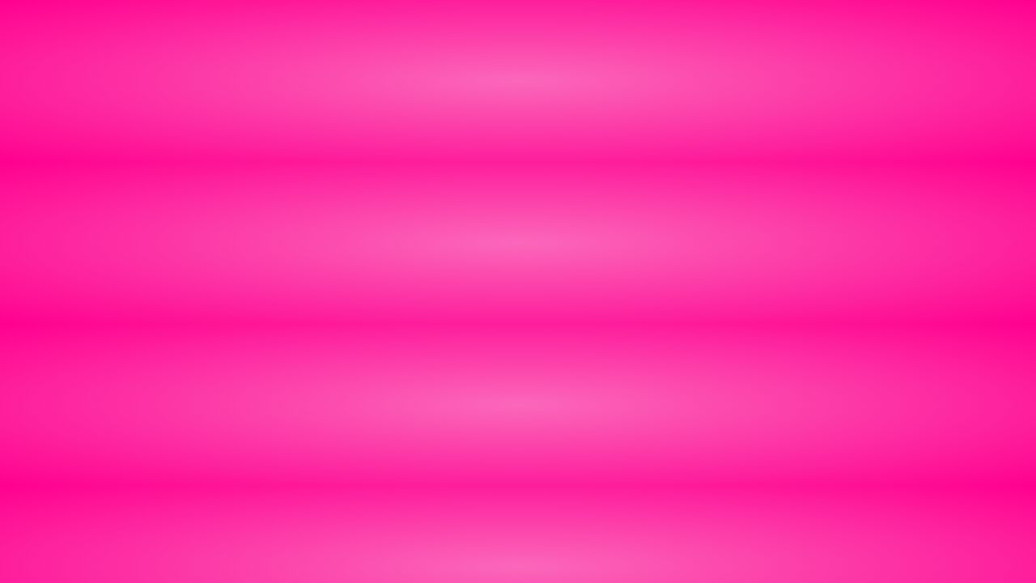

--- FILE ---
content_type: text/html; charset=UTF-8
request_url: https://mundopasteleria.com/miscursos/
body_size: 32008
content:
<!DOCTYPE html>
<html lang="es">
<head>
	<meta charset="UTF-8">
		<title>Mis Cursos &#8211; Mundo Pasteleria</title>
<meta name='robots' content='max-image-preview:large' />
	<style>img:is([sizes="auto" i], [sizes^="auto," i]) { contain-intrinsic-size: 3000px 1500px }</style>
	<link rel="alternate" type="application/rss+xml" title="Mundo Pasteleria &raquo; Feed" href="https://mundopasteleria.com/feed/" />
<link rel="alternate" type="application/rss+xml" title="Mundo Pasteleria &raquo; Feed de los comentarios" href="https://mundopasteleria.com/comments/feed/" />
<script>
window._wpemojiSettings = {"baseUrl":"https:\/\/s.w.org\/images\/core\/emoji\/16.0.1\/72x72\/","ext":".png","svgUrl":"https:\/\/s.w.org\/images\/core\/emoji\/16.0.1\/svg\/","svgExt":".svg","source":{"concatemoji":"https:\/\/mundopasteleria.com\/wp-includes\/js\/wp-emoji-release.min.js?ver=6.8.3"}};
/*! This file is auto-generated */
!function(s,n){var o,i,e;function c(e){try{var t={supportTests:e,timestamp:(new Date).valueOf()};sessionStorage.setItem(o,JSON.stringify(t))}catch(e){}}function p(e,t,n){e.clearRect(0,0,e.canvas.width,e.canvas.height),e.fillText(t,0,0);var t=new Uint32Array(e.getImageData(0,0,e.canvas.width,e.canvas.height).data),a=(e.clearRect(0,0,e.canvas.width,e.canvas.height),e.fillText(n,0,0),new Uint32Array(e.getImageData(0,0,e.canvas.width,e.canvas.height).data));return t.every(function(e,t){return e===a[t]})}function u(e,t){e.clearRect(0,0,e.canvas.width,e.canvas.height),e.fillText(t,0,0);for(var n=e.getImageData(16,16,1,1),a=0;a<n.data.length;a++)if(0!==n.data[a])return!1;return!0}function f(e,t,n,a){switch(t){case"flag":return n(e,"\ud83c\udff3\ufe0f\u200d\u26a7\ufe0f","\ud83c\udff3\ufe0f\u200b\u26a7\ufe0f")?!1:!n(e,"\ud83c\udde8\ud83c\uddf6","\ud83c\udde8\u200b\ud83c\uddf6")&&!n(e,"\ud83c\udff4\udb40\udc67\udb40\udc62\udb40\udc65\udb40\udc6e\udb40\udc67\udb40\udc7f","\ud83c\udff4\u200b\udb40\udc67\u200b\udb40\udc62\u200b\udb40\udc65\u200b\udb40\udc6e\u200b\udb40\udc67\u200b\udb40\udc7f");case"emoji":return!a(e,"\ud83e\udedf")}return!1}function g(e,t,n,a){var r="undefined"!=typeof WorkerGlobalScope&&self instanceof WorkerGlobalScope?new OffscreenCanvas(300,150):s.createElement("canvas"),o=r.getContext("2d",{willReadFrequently:!0}),i=(o.textBaseline="top",o.font="600 32px Arial",{});return e.forEach(function(e){i[e]=t(o,e,n,a)}),i}function t(e){var t=s.createElement("script");t.src=e,t.defer=!0,s.head.appendChild(t)}"undefined"!=typeof Promise&&(o="wpEmojiSettingsSupports",i=["flag","emoji"],n.supports={everything:!0,everythingExceptFlag:!0},e=new Promise(function(e){s.addEventListener("DOMContentLoaded",e,{once:!0})}),new Promise(function(t){var n=function(){try{var e=JSON.parse(sessionStorage.getItem(o));if("object"==typeof e&&"number"==typeof e.timestamp&&(new Date).valueOf()<e.timestamp+604800&&"object"==typeof e.supportTests)return e.supportTests}catch(e){}return null}();if(!n){if("undefined"!=typeof Worker&&"undefined"!=typeof OffscreenCanvas&&"undefined"!=typeof URL&&URL.createObjectURL&&"undefined"!=typeof Blob)try{var e="postMessage("+g.toString()+"("+[JSON.stringify(i),f.toString(),p.toString(),u.toString()].join(",")+"));",a=new Blob([e],{type:"text/javascript"}),r=new Worker(URL.createObjectURL(a),{name:"wpTestEmojiSupports"});return void(r.onmessage=function(e){c(n=e.data),r.terminate(),t(n)})}catch(e){}c(n=g(i,f,p,u))}t(n)}).then(function(e){for(var t in e)n.supports[t]=e[t],n.supports.everything=n.supports.everything&&n.supports[t],"flag"!==t&&(n.supports.everythingExceptFlag=n.supports.everythingExceptFlag&&n.supports[t]);n.supports.everythingExceptFlag=n.supports.everythingExceptFlag&&!n.supports.flag,n.DOMReady=!1,n.readyCallback=function(){n.DOMReady=!0}}).then(function(){return e}).then(function(){var e;n.supports.everything||(n.readyCallback(),(e=n.source||{}).concatemoji?t(e.concatemoji):e.wpemoji&&e.twemoji&&(t(e.twemoji),t(e.wpemoji)))}))}((window,document),window._wpemojiSettings);
</script>
        <link id="woocommerce-notification-fonts" rel="preload" href="https://mundopasteleria.com/wp-content/plugins/woocommerce-notification/fonts/icons-close.woff2" as="font" crossorigin>
		<link rel='stylesheet' id='astra-theme-css-css' href='https://mundopasteleria.com/wp-content/themes/astra/assets/css/minified/style.min.css?ver=4.1.6' media='all' />
<style id='astra-theme-css-inline-css'>
.ast-no-sidebar .entry-content .alignfull {margin-left: calc( -50vw + 50%);margin-right: calc( -50vw + 50%);max-width: 100vw;width: 100vw;}.ast-no-sidebar .entry-content .alignwide {margin-left: calc(-41vw + 50%);margin-right: calc(-41vw + 50%);max-width: unset;width: unset;}.ast-no-sidebar .entry-content .alignfull .alignfull,.ast-no-sidebar .entry-content .alignfull .alignwide,.ast-no-sidebar .entry-content .alignwide .alignfull,.ast-no-sidebar .entry-content .alignwide .alignwide,.ast-no-sidebar .entry-content .wp-block-column .alignfull,.ast-no-sidebar .entry-content .wp-block-column .alignwide{width: 100%;margin-left: auto;margin-right: auto;}.wp-block-gallery,.blocks-gallery-grid {margin: 0;}.wp-block-separator {max-width: 100px;}.wp-block-separator.is-style-wide,.wp-block-separator.is-style-dots {max-width: none;}.entry-content .has-2-columns .wp-block-column:first-child {padding-right: 10px;}.entry-content .has-2-columns .wp-block-column:last-child {padding-left: 10px;}@media (max-width: 782px) {.entry-content .wp-block-columns .wp-block-column {flex-basis: 100%;}.entry-content .has-2-columns .wp-block-column:first-child {padding-right: 0;}.entry-content .has-2-columns .wp-block-column:last-child {padding-left: 0;}}body .entry-content .wp-block-latest-posts {margin-left: 0;}body .entry-content .wp-block-latest-posts li {list-style: none;}.ast-no-sidebar .ast-container .entry-content .wp-block-latest-posts {margin-left: 0;}.ast-header-break-point .entry-content .alignwide {margin-left: auto;margin-right: auto;}.entry-content .blocks-gallery-item img {margin-bottom: auto;}.wp-block-pullquote {border-top: 4px solid #555d66;border-bottom: 4px solid #555d66;color: #40464d;}:root{--ast-container-default-xlg-padding:6.67em;--ast-container-default-lg-padding:5.67em;--ast-container-default-slg-padding:4.34em;--ast-container-default-md-padding:3.34em;--ast-container-default-sm-padding:6.67em;--ast-container-default-xs-padding:2.4em;--ast-container-default-xxs-padding:1.4em;--ast-code-block-background:#EEEEEE;--ast-comment-inputs-background:#FAFAFA;}html{font-size:93.75%;}a,.page-title{color:#ff4cb0;}a:hover,a:focus{color:var(--ast-global-color-1);}body,button,input,select,textarea,.ast-button,.ast-custom-button{font-family:-apple-system,BlinkMacSystemFont,Segoe UI,Roboto,Oxygen-Sans,Ubuntu,Cantarell,Helvetica Neue,sans-serif;font-weight:inherit;font-size:15px;font-size:1rem;line-height:1.6em;}blockquote{color:var(--ast-global-color-3);}.site-title{font-size:35px;font-size:2.3333333333333rem;display:block;}.site-header .site-description{font-size:15px;font-size:1rem;display:none;}.entry-title{font-size:30px;font-size:2rem;}h1,.entry-content h1{font-size:40px;font-size:2.6666666666667rem;line-height:1.4em;}h2,.entry-content h2{font-size:30px;font-size:2rem;line-height:1.25em;}h3,.entry-content h3{font-size:25px;font-size:1.6666666666667rem;line-height:1.2em;}h4,.entry-content h4{font-size:20px;font-size:1.3333333333333rem;line-height:1.2em;}h5,.entry-content h5{font-size:18px;font-size:1.2rem;line-height:1.2em;}h6,.entry-content h6{font-size:15px;font-size:1rem;line-height:1.25em;}::selection{background-color:#ff4cb0;color:#000000;}body,h1,.entry-title a,.entry-content h1,h2,.entry-content h2,h3,.entry-content h3,h4,.entry-content h4,h5,.entry-content h5,h6,.entry-content h6{color:var(--ast-global-color-3);}.tagcloud a:hover,.tagcloud a:focus,.tagcloud a.current-item{color:#000000;border-color:#ff4cb0;background-color:#ff4cb0;}input:focus,input[type="text"]:focus,input[type="email"]:focus,input[type="url"]:focus,input[type="password"]:focus,input[type="reset"]:focus,input[type="search"]:focus,textarea:focus{border-color:#ff4cb0;}input[type="radio"]:checked,input[type=reset],input[type="checkbox"]:checked,input[type="checkbox"]:hover:checked,input[type="checkbox"]:focus:checked,input[type=range]::-webkit-slider-thumb{border-color:#ff4cb0;background-color:#ff4cb0;box-shadow:none;}.site-footer a:hover + .post-count,.site-footer a:focus + .post-count{background:#ff4cb0;border-color:#ff4cb0;}.single .nav-links .nav-previous,.single .nav-links .nav-next{color:#ff4cb0;}.entry-meta,.entry-meta *{line-height:1.45;color:#ff4cb0;}.entry-meta a:hover,.entry-meta a:hover *,.entry-meta a:focus,.entry-meta a:focus *,.page-links > .page-link,.page-links .page-link:hover,.post-navigation a:hover{color:var(--ast-global-color-1);}#cat option,.secondary .calendar_wrap thead a,.secondary .calendar_wrap thead a:visited{color:#ff4cb0;}.secondary .calendar_wrap #today,.ast-progress-val span{background:#ff4cb0;}.secondary a:hover + .post-count,.secondary a:focus + .post-count{background:#ff4cb0;border-color:#ff4cb0;}.calendar_wrap #today > a{color:#000000;}.page-links .page-link,.single .post-navigation a{color:#ff4cb0;}.widget-title{font-size:21px;font-size:1.4rem;color:var(--ast-global-color-3);}#secondary,#secondary button,#secondary input,#secondary select,#secondary textarea{font-size:15px;font-size:1rem;}a:focus-visible,.ast-menu-toggle:focus-visible,.site .skip-link:focus-visible,.wp-block-loginout input:focus-visible,.wp-block-search.wp-block-search__button-inside .wp-block-search__inside-wrapper,.ast-header-navigation-arrow:focus-visible{outline-style:dotted;outline-color:inherit;outline-width:thin;border-color:transparent;}input:focus,input[type="text"]:focus,input[type="email"]:focus,input[type="url"]:focus,input[type="password"]:focus,input[type="reset"]:focus,input[type="search"]:focus,textarea:focus,.wp-block-search__input:focus,[data-section="section-header-mobile-trigger"] .ast-button-wrap .ast-mobile-menu-trigger-minimal:focus,.ast-mobile-popup-drawer.active .menu-toggle-close:focus,.woocommerce-ordering select.orderby:focus,#ast-scroll-top:focus,.woocommerce a.add_to_cart_button:focus,.woocommerce .button.single_add_to_cart_button:focus{border-style:dotted;border-color:inherit;border-width:thin;outline-color:transparent;}.main-header-menu .menu-link,.ast-header-custom-item a{color:var(--ast-global-color-3);}.main-header-menu .menu-item:hover > .menu-link,.main-header-menu .menu-item:hover > .ast-menu-toggle,.main-header-menu .ast-masthead-custom-menu-items a:hover,.main-header-menu .menu-item.focus > .menu-link,.main-header-menu .menu-item.focus > .ast-menu-toggle,.main-header-menu .current-menu-item > .menu-link,.main-header-menu .current-menu-ancestor > .menu-link,.main-header-menu .current-menu-item > .ast-menu-toggle,.main-header-menu .current-menu-ancestor > .ast-menu-toggle{color:#ff4cb0;}.header-main-layout-3 .ast-main-header-bar-alignment{margin-right:auto;}.header-main-layout-2 .site-header-section-left .ast-site-identity{text-align:left;}.ast-logo-title-inline .site-logo-img{padding-right:1em;}.site-logo-img img{ transition:all 0.2s linear;}.ast-header-break-point .ast-mobile-menu-buttons-minimal.menu-toggle{background:transparent;color:#ff4cb0;}.ast-header-break-point .ast-mobile-menu-buttons-outline.menu-toggle{background:transparent;border:1px solid #ff4cb0;color:#ff4cb0;}.ast-header-break-point .ast-mobile-menu-buttons-fill.menu-toggle{background:#ff4cb0;}#secondary {margin: 4em 0 2.5em;word-break: break-word;line-height: 2;}#secondary li {margin-bottom: 0.25em;}#secondary li:last-child {margin-bottom: 0;}@media (max-width: 768px) {.js_active .ast-plain-container.ast-single-post #secondary {margin-top: 1.5em;}}.ast-separate-container.ast-two-container #secondary .widget {background-color: #fff;padding: 2em;margin-bottom: 2em;}@media (min-width: 993px) {.ast-left-sidebar #secondary {padding-right: 60px;}.ast-right-sidebar #secondary {padding-left: 60px;}}@media (max-width: 993px) {.ast-right-sidebar #secondary {padding-left: 30px;}.ast-left-sidebar #secondary {padding-right: 30px;}}.footer-adv .footer-adv-overlay{border-top-style:solid;border-top-color:#7a7a7a;}.wp-block-buttons.aligncenter{justify-content:center;}@media (max-width:782px){.entry-content .wp-block-columns .wp-block-column{margin-left:0px;}}.wp-block-image.aligncenter{margin-left:auto;margin-right:auto;}.wp-block-table.aligncenter{margin-left:auto;margin-right:auto;}@media (max-width:768px){.ast-separate-container #primary,.ast-separate-container #secondary{padding:1.5em 0;}#primary,#secondary{padding:1.5em 0;margin:0;}.ast-left-sidebar #content > .ast-container{display:flex;flex-direction:column-reverse;width:100%;}.ast-separate-container .ast-article-post,.ast-separate-container .ast-article-single{padding:1.5em 2.14em;}.ast-author-box img.avatar{margin:20px 0 0 0;}}@media (max-width:768px){#secondary.secondary{padding-top:0;}.ast-separate-container.ast-right-sidebar #secondary{padding-left:1em;padding-right:1em;}.ast-separate-container.ast-two-container #secondary{padding-left:0;padding-right:0;}.ast-page-builder-template .entry-header #secondary,.ast-page-builder-template #secondary{margin-top:1.5em;}}@media (max-width:768px){.ast-right-sidebar #primary{padding-right:0;}.ast-page-builder-template.ast-left-sidebar #secondary,.ast-page-builder-template.ast-right-sidebar #secondary{padding-right:20px;padding-left:20px;}.ast-right-sidebar #secondary,.ast-left-sidebar #primary{padding-left:0;}.ast-left-sidebar #secondary{padding-right:0;}}@media (min-width:769px){.ast-separate-container.ast-right-sidebar #primary,.ast-separate-container.ast-left-sidebar #primary{border:0;}.search-no-results.ast-separate-container #primary{margin-bottom:4em;}}@media (min-width:769px){.ast-right-sidebar #primary{border-right:1px solid var(--ast-border-color);}.ast-left-sidebar #primary{border-left:1px solid var(--ast-border-color);}.ast-right-sidebar #secondary{border-left:1px solid var(--ast-border-color);margin-left:-1px;}.ast-left-sidebar #secondary{border-right:1px solid var(--ast-border-color);margin-right:-1px;}.ast-separate-container.ast-two-container.ast-right-sidebar #secondary{padding-left:30px;padding-right:0;}.ast-separate-container.ast-two-container.ast-left-sidebar #secondary{padding-right:30px;padding-left:0;}.ast-separate-container.ast-right-sidebar #secondary,.ast-separate-container.ast-left-sidebar #secondary{border:0;margin-left:auto;margin-right:auto;}.ast-separate-container.ast-two-container #secondary .widget:last-child{margin-bottom:0;}}.menu-toggle,button,.ast-button,.ast-custom-button,.button,input#submit,input[type="button"],input[type="submit"],input[type="reset"]{color:#000000;border-color:#ff4cb0;background-color:#ff4cb0;padding-top:10px;padding-right:40px;padding-bottom:10px;padding-left:40px;font-family:inherit;font-weight:inherit;}button:focus,.menu-toggle:hover,button:hover,.ast-button:hover,.ast-custom-button:hover .button:hover,.ast-custom-button:hover,input[type=reset]:hover,input[type=reset]:focus,input#submit:hover,input#submit:focus,input[type="button"]:hover,input[type="button"]:focus,input[type="submit"]:hover,input[type="submit"]:focus{color:#ffffff;background-color:var(--ast-global-color-1);border-color:var(--ast-global-color-1);}@media (max-width:768px){.ast-mobile-header-stack .main-header-bar .ast-search-menu-icon{display:inline-block;}.ast-header-break-point.ast-header-custom-item-outside .ast-mobile-header-stack .main-header-bar .ast-search-icon{margin:0;}.ast-comment-avatar-wrap img{max-width:2.5em;}.ast-separate-container .ast-comment-list li.depth-1{padding:1.5em 2.14em;}.ast-separate-container .comment-respond{padding:2em 2.14em;}.ast-comment-meta{padding:0 1.8888em 1.3333em;}}@media (min-width:544px){.ast-container{max-width:100%;}}@media (max-width:544px){.ast-separate-container .ast-article-post,.ast-separate-container .ast-article-single,.ast-separate-container .comments-title,.ast-separate-container .ast-archive-description{padding:1.5em 1em;}.ast-separate-container #content .ast-container{padding-left:0.54em;padding-right:0.54em;}.ast-separate-container .ast-comment-list li.depth-1{padding:1.5em 1em;margin-bottom:1.5em;}.ast-separate-container .ast-comment-list .bypostauthor{padding:.5em;}.ast-search-menu-icon.ast-dropdown-active .search-field{width:170px;}.ast-separate-container #secondary{padding-top:0;}.ast-separate-container.ast-two-container #secondary .widget{margin-bottom:1.5em;padding-left:1em;padding-right:1em;}.site-branding img,.site-header .site-logo-img .custom-logo-link img{max-width:100%;}}.ast-no-sidebar.ast-separate-container .entry-content .alignfull {margin-left: -6.67em;margin-right: -6.67em;width: auto;}@media (max-width: 1200px) {.ast-no-sidebar.ast-separate-container .entry-content .alignfull {margin-left: -2.4em;margin-right: -2.4em;}}@media (max-width: 768px) {.ast-no-sidebar.ast-separate-container .entry-content .alignfull {margin-left: -2.14em;margin-right: -2.14em;}}@media (max-width: 544px) {.ast-no-sidebar.ast-separate-container .entry-content .alignfull {margin-left: -1em;margin-right: -1em;}}.ast-no-sidebar.ast-separate-container .entry-content .alignwide {margin-left: -20px;margin-right: -20px;}.ast-no-sidebar.ast-separate-container .entry-content .wp-block-column .alignfull,.ast-no-sidebar.ast-separate-container .entry-content .wp-block-column .alignwide {margin-left: auto;margin-right: auto;width: 100%;}@media (max-width:768px){.site-title{display:block;}.site-header .site-description{display:none;}.entry-title{font-size:30px;}h1,.entry-content h1{font-size:30px;}h2,.entry-content h2{font-size:25px;}h3,.entry-content h3{font-size:20px;}}@media (max-width:544px){.site-title{display:block;}.site-header .site-description{display:none;}.entry-title{font-size:30px;}h1,.entry-content h1{font-size:30px;}h2,.entry-content h2{font-size:25px;}h3,.entry-content h3{font-size:20px;}}@media (max-width:768px){html{font-size:85.5%;}}@media (max-width:544px){html{font-size:85.5%;}}@media (min-width:769px){.ast-container{max-width:1240px;}}@font-face {font-family: "Astra";src: url(https://mundopasteleria.com/wp-content/themes/astra/assets/fonts/astra.woff) format("woff"),url(https://mundopasteleria.com/wp-content/themes/astra/assets/fonts/astra.ttf) format("truetype"),url(https://mundopasteleria.com/wp-content/themes/astra/assets/fonts/astra.svg#astra) format("svg");font-weight: normal;font-style: normal;font-display: fallback;}@media (max-width:921px) {.main-header-bar .main-header-bar-navigation{display:none;}}.ast-desktop .main-header-menu.submenu-with-border .sub-menu,.ast-desktop .main-header-menu.submenu-with-border .astra-full-megamenu-wrapper{border-color:#ff4cb0;}.ast-desktop .main-header-menu.submenu-with-border .sub-menu{border-top-width:2px;border-right-width:0px;border-left-width:0px;border-bottom-width:0px;border-style:solid;}.ast-desktop .main-header-menu.submenu-with-border .sub-menu .sub-menu{top:-2px;}.ast-desktop .main-header-menu.submenu-with-border .sub-menu .menu-link,.ast-desktop .main-header-menu.submenu-with-border .children .menu-link{border-bottom-width:0px;border-style:solid;border-color:#eaeaea;}@media (min-width:769px){.main-header-menu .sub-menu .menu-item.ast-left-align-sub-menu:hover > .sub-menu,.main-header-menu .sub-menu .menu-item.ast-left-align-sub-menu.focus > .sub-menu{margin-left:-0px;}}.ast-header-break-point.ast-header-custom-item-inside .main-header-bar .main-header-bar-navigation .ast-search-icon {display: none;}.ast-header-break-point.ast-header-custom-item-inside .main-header-bar .ast-search-menu-icon .search-form {padding: 0;display: block;overflow: hidden;}.ast-header-break-point .ast-header-custom-item .widget:last-child {margin-bottom: 1em;}.ast-header-custom-item .widget {margin: 0.5em;display: inline-block;vertical-align: middle;}.ast-header-custom-item .widget p {margin-bottom: 0;}.ast-header-custom-item .widget li {width: auto;}.ast-header-custom-item-inside .button-custom-menu-item .menu-link {display: none;}.ast-header-custom-item-inside.ast-header-break-point .button-custom-menu-item .ast-custom-button-link {display: none;}.ast-header-custom-item-inside.ast-header-break-point .button-custom-menu-item .menu-link {display: block;}.ast-header-break-point.ast-header-custom-item-outside .main-header-bar .ast-search-icon {margin-right: 1em;}.ast-header-break-point.ast-header-custom-item-inside .main-header-bar .ast-search-menu-icon .search-field,.ast-header-break-point.ast-header-custom-item-inside .main-header-bar .ast-search-menu-icon.ast-inline-search .search-field {width: 100%;padding-right: 5.5em;}.ast-header-break-point.ast-header-custom-item-inside .main-header-bar .ast-search-menu-icon .search-submit {display: block;position: absolute;height: 100%;top: 0;right: 0;padding: 0 1em;border-radius: 0;}.ast-header-break-point .ast-header-custom-item .ast-masthead-custom-menu-items {padding-left: 20px;padding-right: 20px;margin-bottom: 1em;margin-top: 1em;}.ast-header-custom-item-inside.ast-header-break-point .button-custom-menu-item {padding-left: 0;padding-right: 0;margin-top: 0;margin-bottom: 0;}.astra-icon-down_arrow::after {content: "\e900";font-family: Astra;}.astra-icon-close::after {content: "\e5cd";font-family: Astra;}.astra-icon-drag_handle::after {content: "\e25d";font-family: Astra;}.astra-icon-format_align_justify::after {content: "\e235";font-family: Astra;}.astra-icon-menu::after {content: "\e5d2";font-family: Astra;}.astra-icon-reorder::after {content: "\e8fe";font-family: Astra;}.astra-icon-search::after {content: "\e8b6";font-family: Astra;}.astra-icon-zoom_in::after {content: "\e56b";font-family: Astra;}.astra-icon-check-circle::after {content: "\e901";font-family: Astra;}.astra-icon-shopping-cart::after {content: "\f07a";font-family: Astra;}.astra-icon-shopping-bag::after {content: "\f290";font-family: Astra;}.astra-icon-shopping-basket::after {content: "\f291";font-family: Astra;}.astra-icon-circle-o::after {content: "\e903";font-family: Astra;}.astra-icon-certificate::after {content: "\e902";font-family: Astra;}blockquote {padding: 1.2em;}:root .has-ast-global-color-0-color{color:var(--ast-global-color-0);}:root .has-ast-global-color-0-background-color{background-color:var(--ast-global-color-0);}:root .wp-block-button .has-ast-global-color-0-color{color:var(--ast-global-color-0);}:root .wp-block-button .has-ast-global-color-0-background-color{background-color:var(--ast-global-color-0);}:root .has-ast-global-color-1-color{color:var(--ast-global-color-1);}:root .has-ast-global-color-1-background-color{background-color:var(--ast-global-color-1);}:root .wp-block-button .has-ast-global-color-1-color{color:var(--ast-global-color-1);}:root .wp-block-button .has-ast-global-color-1-background-color{background-color:var(--ast-global-color-1);}:root .has-ast-global-color-2-color{color:var(--ast-global-color-2);}:root .has-ast-global-color-2-background-color{background-color:var(--ast-global-color-2);}:root .wp-block-button .has-ast-global-color-2-color{color:var(--ast-global-color-2);}:root .wp-block-button .has-ast-global-color-2-background-color{background-color:var(--ast-global-color-2);}:root .has-ast-global-color-3-color{color:var(--ast-global-color-3);}:root .has-ast-global-color-3-background-color{background-color:var(--ast-global-color-3);}:root .wp-block-button .has-ast-global-color-3-color{color:var(--ast-global-color-3);}:root .wp-block-button .has-ast-global-color-3-background-color{background-color:var(--ast-global-color-3);}:root .has-ast-global-color-4-color{color:var(--ast-global-color-4);}:root .has-ast-global-color-4-background-color{background-color:var(--ast-global-color-4);}:root .wp-block-button .has-ast-global-color-4-color{color:var(--ast-global-color-4);}:root .wp-block-button .has-ast-global-color-4-background-color{background-color:var(--ast-global-color-4);}:root .has-ast-global-color-5-color{color:var(--ast-global-color-5);}:root .has-ast-global-color-5-background-color{background-color:var(--ast-global-color-5);}:root .wp-block-button .has-ast-global-color-5-color{color:var(--ast-global-color-5);}:root .wp-block-button .has-ast-global-color-5-background-color{background-color:var(--ast-global-color-5);}:root .has-ast-global-color-6-color{color:var(--ast-global-color-6);}:root .has-ast-global-color-6-background-color{background-color:var(--ast-global-color-6);}:root .wp-block-button .has-ast-global-color-6-color{color:var(--ast-global-color-6);}:root .wp-block-button .has-ast-global-color-6-background-color{background-color:var(--ast-global-color-6);}:root .has-ast-global-color-7-color{color:var(--ast-global-color-7);}:root .has-ast-global-color-7-background-color{background-color:var(--ast-global-color-7);}:root .wp-block-button .has-ast-global-color-7-color{color:var(--ast-global-color-7);}:root .wp-block-button .has-ast-global-color-7-background-color{background-color:var(--ast-global-color-7);}:root .has-ast-global-color-8-color{color:var(--ast-global-color-8);}:root .has-ast-global-color-8-background-color{background-color:var(--ast-global-color-8);}:root .wp-block-button .has-ast-global-color-8-color{color:var(--ast-global-color-8);}:root .wp-block-button .has-ast-global-color-8-background-color{background-color:var(--ast-global-color-8);}:root{--ast-global-color-0:#0170B9;--ast-global-color-1:#3a3a3a;--ast-global-color-2:#3a3a3a;--ast-global-color-3:#4B4F58;--ast-global-color-4:#F5F5F5;--ast-global-color-5:#FFFFFF;--ast-global-color-6:#E5E5E5;--ast-global-color-7:#424242;--ast-global-color-8:#000000;}:root {--ast-border-color : #dddddd;}.ast-single-entry-banner {-js-display: flex;display: flex;flex-direction: column;justify-content: center;text-align: center;position: relative;background: #eeeeee;}.ast-single-entry-banner[data-banner-layout="layout-1"] {max-width: 1200px;background: inherit;padding: 20px 0;}.ast-single-entry-banner[data-banner-width-type="custom"] {margin: 0 auto;width: 100%;}.ast-single-entry-banner + .site-content .entry-header {margin-bottom: 0;}header.entry-header > *:not(:last-child){margin-bottom:10px;}.ast-archive-entry-banner {-js-display: flex;display: flex;flex-direction: column;justify-content: center;text-align: center;position: relative;background: #eeeeee;}.ast-archive-entry-banner[data-banner-width-type="custom"] {margin: 0 auto;width: 100%;}.ast-archive-entry-banner[data-banner-layout="layout-1"] {background: inherit;padding: 20px 0;text-align: left;}body.archive .ast-archive-description{max-width:1200px;width:100%;text-align:left;padding-top:3em;padding-right:3em;padding-bottom:3em;padding-left:3em;}body.archive .ast-archive-description .ast-archive-title,body.archive .ast-archive-description .ast-archive-title *{font-size:40px;font-size:2.6666666666667rem;}body.archive .ast-archive-description > *:not(:last-child){margin-bottom:10px;}@media (max-width:768px){body.archive .ast-archive-description{text-align:left;}}@media (max-width:544px){body.archive .ast-archive-description{text-align:left;}}.ast-breadcrumbs .trail-browse,.ast-breadcrumbs .trail-items,.ast-breadcrumbs .trail-items li{display:inline-block;margin:0;padding:0;border:none;background:inherit;text-indent:0;text-decoration:none;}.ast-breadcrumbs .trail-browse{font-size:inherit;font-style:inherit;font-weight:inherit;color:inherit;}.ast-breadcrumbs .trail-items{list-style:none;}.trail-items li::after{padding:0 0.3em;content:"\00bb";}.trail-items li:last-of-type::after{display:none;}h1,.entry-content h1,h2,.entry-content h2,h3,.entry-content h3,h4,.entry-content h4,h5,.entry-content h5,h6,.entry-content h6{color:var(--ast-global-color-2);}.elementor-widget-heading .elementor-heading-title{margin:0;}.elementor-page .ast-menu-toggle{color:unset !important;background:unset !important;}.elementor-post.elementor-grid-item.hentry{margin-bottom:0;}.woocommerce div.product .elementor-element.elementor-products-grid .related.products ul.products li.product,.elementor-element .elementor-wc-products .woocommerce[class*='columns-'] ul.products li.product{width:auto;margin:0;float:none;}.ast-left-sidebar .elementor-section.elementor-section-stretched,.ast-right-sidebar .elementor-section.elementor-section-stretched{max-width:100%;left:0 !important;}.elementor-template-full-width .ast-container{display:block;}@media (max-width:544px){.elementor-element .elementor-wc-products .woocommerce[class*="columns-"] ul.products li.product{width:auto;margin:0;}.elementor-element .woocommerce .woocommerce-result-count{float:none;}}.ast-header-break-point .main-header-bar{border-bottom-width:1px;}@media (min-width:769px){.main-header-bar{border-bottom-width:1px;}}@media (min-width:769px){#primary{width:70%;}#secondary{width:30%;}}.main-header-menu .menu-item, #astra-footer-menu .menu-item, .main-header-bar .ast-masthead-custom-menu-items{-js-display:flex;display:flex;-webkit-box-pack:center;-webkit-justify-content:center;-moz-box-pack:center;-ms-flex-pack:center;justify-content:center;-webkit-box-orient:vertical;-webkit-box-direction:normal;-webkit-flex-direction:column;-moz-box-orient:vertical;-moz-box-direction:normal;-ms-flex-direction:column;flex-direction:column;}.main-header-menu > .menu-item > .menu-link, #astra-footer-menu > .menu-item > .menu-link{height:100%;-webkit-box-align:center;-webkit-align-items:center;-moz-box-align:center;-ms-flex-align:center;align-items:center;-js-display:flex;display:flex;}.ast-primary-menu-disabled .main-header-bar .ast-masthead-custom-menu-items{flex:unset;}.header-main-layout-1 .ast-flex.main-header-container, .header-main-layout-3 .ast-flex.main-header-container{-webkit-align-content:center;-ms-flex-line-pack:center;align-content:center;-webkit-box-align:center;-webkit-align-items:center;-moz-box-align:center;-ms-flex-align:center;align-items:center;}.main-header-menu .sub-menu .menu-item.menu-item-has-children > .menu-link:after{position:absolute;right:1em;top:50%;transform:translate(0,-50%) rotate(270deg);}.ast-header-break-point .main-header-bar .main-header-bar-navigation .page_item_has_children > .ast-menu-toggle::before, .ast-header-break-point .main-header-bar .main-header-bar-navigation .menu-item-has-children > .ast-menu-toggle::before, .ast-mobile-popup-drawer .main-header-bar-navigation .menu-item-has-children>.ast-menu-toggle::before, .ast-header-break-point .ast-mobile-header-wrap .main-header-bar-navigation .menu-item-has-children > .ast-menu-toggle::before{font-weight:bold;content:"\e900";font-family:Astra;text-decoration:inherit;display:inline-block;}.ast-header-break-point .main-navigation ul.sub-menu .menu-item .menu-link:before{content:"\e900";font-family:Astra;font-size:.65em;text-decoration:inherit;display:inline-block;transform:translate(0, -2px) rotateZ(270deg);margin-right:5px;}.widget_search .search-form:after{font-family:Astra;font-size:1.2em;font-weight:normal;content:"\e8b6";position:absolute;top:50%;right:15px;transform:translate(0, -50%);}.astra-search-icon::before{content:"\e8b6";font-family:Astra;font-style:normal;font-weight:normal;text-decoration:inherit;text-align:center;-webkit-font-smoothing:antialiased;-moz-osx-font-smoothing:grayscale;z-index:3;}.main-header-bar .main-header-bar-navigation .page_item_has_children > a:after, .main-header-bar .main-header-bar-navigation .menu-item-has-children > a:after, .menu-item-has-children .ast-header-navigation-arrow:after{content:"\e900";display:inline-block;font-family:Astra;font-size:.6rem;font-weight:bold;text-rendering:auto;-webkit-font-smoothing:antialiased;-moz-osx-font-smoothing:grayscale;margin-left:10px;line-height:normal;}.menu-item-has-children .sub-menu .ast-header-navigation-arrow:after{margin-left:0;}.ast-mobile-popup-drawer .main-header-bar-navigation .ast-submenu-expanded>.ast-menu-toggle::before{transform:rotateX(180deg);}.ast-header-break-point .main-header-bar-navigation .menu-item-has-children > .menu-link:after{display:none;}.ast-separate-container .blog-layout-1, .ast-separate-container .blog-layout-2, .ast-separate-container .blog-layout-3{background-color:transparent;background-image:none;}.ast-separate-container .ast-article-post{background-color:var(--ast-global-color-5);;}@media (max-width:768px){.ast-separate-container .ast-article-post{background-color:var(--ast-global-color-5);;}}@media (max-width:544px){.ast-separate-container .ast-article-post{background-color:var(--ast-global-color-5);;}}.ast-separate-container .ast-article-single:not(.ast-related-post), .ast-separate-container .comments-area .comment-respond,.ast-separate-container .comments-area .ast-comment-list li, .ast-separate-container .ast-woocommerce-container, .ast-separate-container .error-404, .ast-separate-container .no-results, .single.ast-separate-container  .ast-author-meta, .ast-separate-container .related-posts-title-wrapper, .ast-separate-container.ast-two-container #secondary .widget,.ast-separate-container .comments-count-wrapper, .ast-box-layout.ast-plain-container .site-content,.ast-padded-layout.ast-plain-container .site-content, .ast-separate-container .comments-area .comments-title, .ast-narrow-container .site-content{background-color:var(--ast-global-color-5);;}@media (max-width:768px){.ast-separate-container .ast-article-single:not(.ast-related-post), .ast-separate-container .comments-area .comment-respond,.ast-separate-container .comments-area .ast-comment-list li, .ast-separate-container .ast-woocommerce-container, .ast-separate-container .error-404, .ast-separate-container .no-results, .single.ast-separate-container  .ast-author-meta, .ast-separate-container .related-posts-title-wrapper, .ast-separate-container.ast-two-container #secondary .widget,.ast-separate-container .comments-count-wrapper, .ast-box-layout.ast-plain-container .site-content,.ast-padded-layout.ast-plain-container .site-content, .ast-separate-container .comments-area .comments-title, .ast-narrow-container .site-content{background-color:var(--ast-global-color-5);;}}@media (max-width:544px){.ast-separate-container .ast-article-single:not(.ast-related-post), .ast-separate-container .comments-area .comment-respond,.ast-separate-container .comments-area .ast-comment-list li, .ast-separate-container .ast-woocommerce-container, .ast-separate-container .error-404, .ast-separate-container .no-results, .single.ast-separate-container  .ast-author-meta, .ast-separate-container .related-posts-title-wrapper, .ast-separate-container.ast-two-container #secondary .widget,.ast-separate-container .comments-count-wrapper, .ast-box-layout.ast-plain-container .site-content,.ast-padded-layout.ast-plain-container .site-content, .ast-separate-container .comments-area .comments-title, .ast-narrow-container .site-content{background-color:var(--ast-global-color-5);;}}:root{--e-global-color-astglobalcolor0:#0170B9;--e-global-color-astglobalcolor1:#3a3a3a;--e-global-color-astglobalcolor2:#3a3a3a;--e-global-color-astglobalcolor3:#4B4F58;--e-global-color-astglobalcolor4:#F5F5F5;--e-global-color-astglobalcolor5:#FFFFFF;--e-global-color-astglobalcolor6:#E5E5E5;--e-global-color-astglobalcolor7:#424242;--e-global-color-astglobalcolor8:#000000;}
</style>
<style id='wp-emoji-styles-inline-css'>

	img.wp-smiley, img.emoji {
		display: inline !important;
		border: none !important;
		box-shadow: none !important;
		height: 1em !important;
		width: 1em !important;
		margin: 0 0.07em !important;
		vertical-align: -0.1em !important;
		background: none !important;
		padding: 0 !important;
	}
</style>
<link rel='stylesheet' id='wc-memberships-blocks-css' href='https://mundopasteleria.com/wp-content/plugins/woocommerce-memberships/assets/css/blocks/wc-memberships-blocks.min.css?ver=1.24.0' media='all' />
<link rel='stylesheet' id='ultp-gutenberg-blocks-css' href='https://mundopasteleria.com/wp-content/plugins/uncanny-toolkit-pro/src/blocks/dist/index.css?ver=4.0' media='all' />
<style id='global-styles-inline-css'>
:root{--wp--preset--aspect-ratio--square: 1;--wp--preset--aspect-ratio--4-3: 4/3;--wp--preset--aspect-ratio--3-4: 3/4;--wp--preset--aspect-ratio--3-2: 3/2;--wp--preset--aspect-ratio--2-3: 2/3;--wp--preset--aspect-ratio--16-9: 16/9;--wp--preset--aspect-ratio--9-16: 9/16;--wp--preset--color--black: #000000;--wp--preset--color--cyan-bluish-gray: #abb8c3;--wp--preset--color--white: #ffffff;--wp--preset--color--pale-pink: #f78da7;--wp--preset--color--vivid-red: #cf2e2e;--wp--preset--color--luminous-vivid-orange: #ff6900;--wp--preset--color--luminous-vivid-amber: #fcb900;--wp--preset--color--light-green-cyan: #7bdcb5;--wp--preset--color--vivid-green-cyan: #00d084;--wp--preset--color--pale-cyan-blue: #8ed1fc;--wp--preset--color--vivid-cyan-blue: #0693e3;--wp--preset--color--vivid-purple: #9b51e0;--wp--preset--color--ast-global-color-0: var(--ast-global-color-0);--wp--preset--color--ast-global-color-1: var(--ast-global-color-1);--wp--preset--color--ast-global-color-2: var(--ast-global-color-2);--wp--preset--color--ast-global-color-3: var(--ast-global-color-3);--wp--preset--color--ast-global-color-4: var(--ast-global-color-4);--wp--preset--color--ast-global-color-5: var(--ast-global-color-5);--wp--preset--color--ast-global-color-6: var(--ast-global-color-6);--wp--preset--color--ast-global-color-7: var(--ast-global-color-7);--wp--preset--color--ast-global-color-8: var(--ast-global-color-8);--wp--preset--gradient--vivid-cyan-blue-to-vivid-purple: linear-gradient(135deg,rgba(6,147,227,1) 0%,rgb(155,81,224) 100%);--wp--preset--gradient--light-green-cyan-to-vivid-green-cyan: linear-gradient(135deg,rgb(122,220,180) 0%,rgb(0,208,130) 100%);--wp--preset--gradient--luminous-vivid-amber-to-luminous-vivid-orange: linear-gradient(135deg,rgba(252,185,0,1) 0%,rgba(255,105,0,1) 100%);--wp--preset--gradient--luminous-vivid-orange-to-vivid-red: linear-gradient(135deg,rgba(255,105,0,1) 0%,rgb(207,46,46) 100%);--wp--preset--gradient--very-light-gray-to-cyan-bluish-gray: linear-gradient(135deg,rgb(238,238,238) 0%,rgb(169,184,195) 100%);--wp--preset--gradient--cool-to-warm-spectrum: linear-gradient(135deg,rgb(74,234,220) 0%,rgb(151,120,209) 20%,rgb(207,42,186) 40%,rgb(238,44,130) 60%,rgb(251,105,98) 80%,rgb(254,248,76) 100%);--wp--preset--gradient--blush-light-purple: linear-gradient(135deg,rgb(255,206,236) 0%,rgb(152,150,240) 100%);--wp--preset--gradient--blush-bordeaux: linear-gradient(135deg,rgb(254,205,165) 0%,rgb(254,45,45) 50%,rgb(107,0,62) 100%);--wp--preset--gradient--luminous-dusk: linear-gradient(135deg,rgb(255,203,112) 0%,rgb(199,81,192) 50%,rgb(65,88,208) 100%);--wp--preset--gradient--pale-ocean: linear-gradient(135deg,rgb(255,245,203) 0%,rgb(182,227,212) 50%,rgb(51,167,181) 100%);--wp--preset--gradient--electric-grass: linear-gradient(135deg,rgb(202,248,128) 0%,rgb(113,206,126) 100%);--wp--preset--gradient--midnight: linear-gradient(135deg,rgb(2,3,129) 0%,rgb(40,116,252) 100%);--wp--preset--font-size--small: 13px;--wp--preset--font-size--medium: 20px;--wp--preset--font-size--large: 36px;--wp--preset--font-size--x-large: 42px;--wp--preset--spacing--20: 0.44rem;--wp--preset--spacing--30: 0.67rem;--wp--preset--spacing--40: 1rem;--wp--preset--spacing--50: 1.5rem;--wp--preset--spacing--60: 2.25rem;--wp--preset--spacing--70: 3.38rem;--wp--preset--spacing--80: 5.06rem;--wp--preset--shadow--natural: 6px 6px 9px rgba(0, 0, 0, 0.2);--wp--preset--shadow--deep: 12px 12px 50px rgba(0, 0, 0, 0.4);--wp--preset--shadow--sharp: 6px 6px 0px rgba(0, 0, 0, 0.2);--wp--preset--shadow--outlined: 6px 6px 0px -3px rgba(255, 255, 255, 1), 6px 6px rgba(0, 0, 0, 1);--wp--preset--shadow--crisp: 6px 6px 0px rgba(0, 0, 0, 1);}:root { --wp--style--global--content-size: var(--wp--custom--ast-content-width-size);--wp--style--global--wide-size: var(--wp--custom--ast-wide-width-size); }:where(body) { margin: 0; }.wp-site-blocks > .alignleft { float: left; margin-right: 2em; }.wp-site-blocks > .alignright { float: right; margin-left: 2em; }.wp-site-blocks > .aligncenter { justify-content: center; margin-left: auto; margin-right: auto; }:where(.wp-site-blocks) > * { margin-block-start: 24px; margin-block-end: 0; }:where(.wp-site-blocks) > :first-child { margin-block-start: 0; }:where(.wp-site-blocks) > :last-child { margin-block-end: 0; }:root { --wp--style--block-gap: 24px; }:root :where(.is-layout-flow) > :first-child{margin-block-start: 0;}:root :where(.is-layout-flow) > :last-child{margin-block-end: 0;}:root :where(.is-layout-flow) > *{margin-block-start: 24px;margin-block-end: 0;}:root :where(.is-layout-constrained) > :first-child{margin-block-start: 0;}:root :where(.is-layout-constrained) > :last-child{margin-block-end: 0;}:root :where(.is-layout-constrained) > *{margin-block-start: 24px;margin-block-end: 0;}:root :where(.is-layout-flex){gap: 24px;}:root :where(.is-layout-grid){gap: 24px;}.is-layout-flow > .alignleft{float: left;margin-inline-start: 0;margin-inline-end: 2em;}.is-layout-flow > .alignright{float: right;margin-inline-start: 2em;margin-inline-end: 0;}.is-layout-flow > .aligncenter{margin-left: auto !important;margin-right: auto !important;}.is-layout-constrained > .alignleft{float: left;margin-inline-start: 0;margin-inline-end: 2em;}.is-layout-constrained > .alignright{float: right;margin-inline-start: 2em;margin-inline-end: 0;}.is-layout-constrained > .aligncenter{margin-left: auto !important;margin-right: auto !important;}.is-layout-constrained > :where(:not(.alignleft):not(.alignright):not(.alignfull)){max-width: var(--wp--style--global--content-size);margin-left: auto !important;margin-right: auto !important;}.is-layout-constrained > .alignwide{max-width: var(--wp--style--global--wide-size);}body .is-layout-flex{display: flex;}.is-layout-flex{flex-wrap: wrap;align-items: center;}.is-layout-flex > :is(*, div){margin: 0;}body .is-layout-grid{display: grid;}.is-layout-grid > :is(*, div){margin: 0;}body{padding-top: 0px;padding-right: 0px;padding-bottom: 0px;padding-left: 0px;}a:where(:not(.wp-element-button)){text-decoration: none;}:root :where(.wp-element-button, .wp-block-button__link){background-color: #32373c;border-width: 0;color: #fff;font-family: inherit;font-size: inherit;line-height: inherit;padding: calc(0.667em + 2px) calc(1.333em + 2px);text-decoration: none;}.has-black-color{color: var(--wp--preset--color--black) !important;}.has-cyan-bluish-gray-color{color: var(--wp--preset--color--cyan-bluish-gray) !important;}.has-white-color{color: var(--wp--preset--color--white) !important;}.has-pale-pink-color{color: var(--wp--preset--color--pale-pink) !important;}.has-vivid-red-color{color: var(--wp--preset--color--vivid-red) !important;}.has-luminous-vivid-orange-color{color: var(--wp--preset--color--luminous-vivid-orange) !important;}.has-luminous-vivid-amber-color{color: var(--wp--preset--color--luminous-vivid-amber) !important;}.has-light-green-cyan-color{color: var(--wp--preset--color--light-green-cyan) !important;}.has-vivid-green-cyan-color{color: var(--wp--preset--color--vivid-green-cyan) !important;}.has-pale-cyan-blue-color{color: var(--wp--preset--color--pale-cyan-blue) !important;}.has-vivid-cyan-blue-color{color: var(--wp--preset--color--vivid-cyan-blue) !important;}.has-vivid-purple-color{color: var(--wp--preset--color--vivid-purple) !important;}.has-ast-global-color-0-color{color: var(--wp--preset--color--ast-global-color-0) !important;}.has-ast-global-color-1-color{color: var(--wp--preset--color--ast-global-color-1) !important;}.has-ast-global-color-2-color{color: var(--wp--preset--color--ast-global-color-2) !important;}.has-ast-global-color-3-color{color: var(--wp--preset--color--ast-global-color-3) !important;}.has-ast-global-color-4-color{color: var(--wp--preset--color--ast-global-color-4) !important;}.has-ast-global-color-5-color{color: var(--wp--preset--color--ast-global-color-5) !important;}.has-ast-global-color-6-color{color: var(--wp--preset--color--ast-global-color-6) !important;}.has-ast-global-color-7-color{color: var(--wp--preset--color--ast-global-color-7) !important;}.has-ast-global-color-8-color{color: var(--wp--preset--color--ast-global-color-8) !important;}.has-black-background-color{background-color: var(--wp--preset--color--black) !important;}.has-cyan-bluish-gray-background-color{background-color: var(--wp--preset--color--cyan-bluish-gray) !important;}.has-white-background-color{background-color: var(--wp--preset--color--white) !important;}.has-pale-pink-background-color{background-color: var(--wp--preset--color--pale-pink) !important;}.has-vivid-red-background-color{background-color: var(--wp--preset--color--vivid-red) !important;}.has-luminous-vivid-orange-background-color{background-color: var(--wp--preset--color--luminous-vivid-orange) !important;}.has-luminous-vivid-amber-background-color{background-color: var(--wp--preset--color--luminous-vivid-amber) !important;}.has-light-green-cyan-background-color{background-color: var(--wp--preset--color--light-green-cyan) !important;}.has-vivid-green-cyan-background-color{background-color: var(--wp--preset--color--vivid-green-cyan) !important;}.has-pale-cyan-blue-background-color{background-color: var(--wp--preset--color--pale-cyan-blue) !important;}.has-vivid-cyan-blue-background-color{background-color: var(--wp--preset--color--vivid-cyan-blue) !important;}.has-vivid-purple-background-color{background-color: var(--wp--preset--color--vivid-purple) !important;}.has-ast-global-color-0-background-color{background-color: var(--wp--preset--color--ast-global-color-0) !important;}.has-ast-global-color-1-background-color{background-color: var(--wp--preset--color--ast-global-color-1) !important;}.has-ast-global-color-2-background-color{background-color: var(--wp--preset--color--ast-global-color-2) !important;}.has-ast-global-color-3-background-color{background-color: var(--wp--preset--color--ast-global-color-3) !important;}.has-ast-global-color-4-background-color{background-color: var(--wp--preset--color--ast-global-color-4) !important;}.has-ast-global-color-5-background-color{background-color: var(--wp--preset--color--ast-global-color-5) !important;}.has-ast-global-color-6-background-color{background-color: var(--wp--preset--color--ast-global-color-6) !important;}.has-ast-global-color-7-background-color{background-color: var(--wp--preset--color--ast-global-color-7) !important;}.has-ast-global-color-8-background-color{background-color: var(--wp--preset--color--ast-global-color-8) !important;}.has-black-border-color{border-color: var(--wp--preset--color--black) !important;}.has-cyan-bluish-gray-border-color{border-color: var(--wp--preset--color--cyan-bluish-gray) !important;}.has-white-border-color{border-color: var(--wp--preset--color--white) !important;}.has-pale-pink-border-color{border-color: var(--wp--preset--color--pale-pink) !important;}.has-vivid-red-border-color{border-color: var(--wp--preset--color--vivid-red) !important;}.has-luminous-vivid-orange-border-color{border-color: var(--wp--preset--color--luminous-vivid-orange) !important;}.has-luminous-vivid-amber-border-color{border-color: var(--wp--preset--color--luminous-vivid-amber) !important;}.has-light-green-cyan-border-color{border-color: var(--wp--preset--color--light-green-cyan) !important;}.has-vivid-green-cyan-border-color{border-color: var(--wp--preset--color--vivid-green-cyan) !important;}.has-pale-cyan-blue-border-color{border-color: var(--wp--preset--color--pale-cyan-blue) !important;}.has-vivid-cyan-blue-border-color{border-color: var(--wp--preset--color--vivid-cyan-blue) !important;}.has-vivid-purple-border-color{border-color: var(--wp--preset--color--vivid-purple) !important;}.has-ast-global-color-0-border-color{border-color: var(--wp--preset--color--ast-global-color-0) !important;}.has-ast-global-color-1-border-color{border-color: var(--wp--preset--color--ast-global-color-1) !important;}.has-ast-global-color-2-border-color{border-color: var(--wp--preset--color--ast-global-color-2) !important;}.has-ast-global-color-3-border-color{border-color: var(--wp--preset--color--ast-global-color-3) !important;}.has-ast-global-color-4-border-color{border-color: var(--wp--preset--color--ast-global-color-4) !important;}.has-ast-global-color-5-border-color{border-color: var(--wp--preset--color--ast-global-color-5) !important;}.has-ast-global-color-6-border-color{border-color: var(--wp--preset--color--ast-global-color-6) !important;}.has-ast-global-color-7-border-color{border-color: var(--wp--preset--color--ast-global-color-7) !important;}.has-ast-global-color-8-border-color{border-color: var(--wp--preset--color--ast-global-color-8) !important;}.has-vivid-cyan-blue-to-vivid-purple-gradient-background{background: var(--wp--preset--gradient--vivid-cyan-blue-to-vivid-purple) !important;}.has-light-green-cyan-to-vivid-green-cyan-gradient-background{background: var(--wp--preset--gradient--light-green-cyan-to-vivid-green-cyan) !important;}.has-luminous-vivid-amber-to-luminous-vivid-orange-gradient-background{background: var(--wp--preset--gradient--luminous-vivid-amber-to-luminous-vivid-orange) !important;}.has-luminous-vivid-orange-to-vivid-red-gradient-background{background: var(--wp--preset--gradient--luminous-vivid-orange-to-vivid-red) !important;}.has-very-light-gray-to-cyan-bluish-gray-gradient-background{background: var(--wp--preset--gradient--very-light-gray-to-cyan-bluish-gray) !important;}.has-cool-to-warm-spectrum-gradient-background{background: var(--wp--preset--gradient--cool-to-warm-spectrum) !important;}.has-blush-light-purple-gradient-background{background: var(--wp--preset--gradient--blush-light-purple) !important;}.has-blush-bordeaux-gradient-background{background: var(--wp--preset--gradient--blush-bordeaux) !important;}.has-luminous-dusk-gradient-background{background: var(--wp--preset--gradient--luminous-dusk) !important;}.has-pale-ocean-gradient-background{background: var(--wp--preset--gradient--pale-ocean) !important;}.has-electric-grass-gradient-background{background: var(--wp--preset--gradient--electric-grass) !important;}.has-midnight-gradient-background{background: var(--wp--preset--gradient--midnight) !important;}.has-small-font-size{font-size: var(--wp--preset--font-size--small) !important;}.has-medium-font-size{font-size: var(--wp--preset--font-size--medium) !important;}.has-large-font-size{font-size: var(--wp--preset--font-size--large) !important;}.has-x-large-font-size{font-size: var(--wp--preset--font-size--x-large) !important;}
:root :where(.wp-block-pullquote){font-size: 1.5em;line-height: 1.6;}
</style>
<link rel='stylesheet' id='ae-pro-css-css' href='https://mundopasteleria.com/wp-content/plugins/anywhere-elementor-pro/includes/assets/css/ae-pro.min.css?ver=2.25.7' media='all' />
<link rel='stylesheet' id='learndash_quiz_front_css-css' href='//mundopasteleria.com/wp-content/plugins/sfwd-lms/themes/legacy/templates/learndash_quiz_front.min.css?ver=4.21.4' media='all' />
<link rel='stylesheet' id='dashicons-css' href='https://mundopasteleria.com/wp-includes/css/dashicons.min.css?ver=6.8.3' media='all' />
<link rel='stylesheet' id='learndash-front-css' href='//mundopasteleria.com/wp-content/plugins/sfwd-lms/themes/ld30/assets/css/learndash.min.css?ver=4.21.4' media='all' />
<style id='learndash-front-inline-css'>
		.learndash-wrapper .ld-item-list .ld-item-list-item.ld-is-next,
		.learndash-wrapper .wpProQuiz_content .wpProQuiz_questionListItem label:focus-within {
			border-color: #ff008f;
		}

		/*
		.learndash-wrapper a:not(.ld-button):not(#quiz_continue_link):not(.ld-focus-menu-link):not(.btn-blue):not(#quiz_continue_link):not(.ld-js-register-account):not(#ld-focus-mode-course-heading):not(#btn-join):not(.ld-item-name):not(.ld-table-list-item-preview):not(.ld-lesson-item-preview-heading),
		 */

		.learndash-wrapper .ld-breadcrumbs a,
		.learndash-wrapper .ld-lesson-item.ld-is-current-lesson .ld-lesson-item-preview-heading,
		.learndash-wrapper .ld-lesson-item.ld-is-current-lesson .ld-lesson-title,
		.learndash-wrapper .ld-primary-color-hover:hover,
		.learndash-wrapper .ld-primary-color,
		.learndash-wrapper .ld-primary-color-hover:hover,
		.learndash-wrapper .ld-primary-color,
		.learndash-wrapper .ld-tabs .ld-tabs-navigation .ld-tab.ld-active,
		.learndash-wrapper .ld-button.ld-button-transparent,
		.learndash-wrapper .ld-button.ld-button-reverse,
		.learndash-wrapper .ld-icon-certificate,
		.learndash-wrapper .ld-login-modal .ld-login-modal-login .ld-modal-heading,
		#wpProQuiz_user_content a,
		.learndash-wrapper .ld-item-list .ld-item-list-item a.ld-item-name:hover,
		.learndash-wrapper .ld-focus-comments__heading-actions .ld-expand-button,
		.learndash-wrapper .ld-focus-comments__heading a,
		.learndash-wrapper .ld-focus-comments .comment-respond a,
		.learndash-wrapper .ld-focus-comment .ld-comment-reply a.comment-reply-link:hover,
		.learndash-wrapper .ld-expand-button.ld-button-alternate {
			color: #ff008f !important;
		}

		.learndash-wrapper .ld-focus-comment.bypostauthor>.ld-comment-wrapper,
		.learndash-wrapper .ld-focus-comment.role-group_leader>.ld-comment-wrapper,
		.learndash-wrapper .ld-focus-comment.role-administrator>.ld-comment-wrapper {
			background-color:rgba(255, 0, 143, 0.03) !important;
		}


		.learndash-wrapper .ld-primary-background,
		.learndash-wrapper .ld-tabs .ld-tabs-navigation .ld-tab.ld-active:after {
			background: #ff008f !important;
		}



		.learndash-wrapper .ld-course-navigation .ld-lesson-item.ld-is-current-lesson .ld-status-incomplete,
		.learndash-wrapper .ld-focus-comment.bypostauthor:not(.ptype-sfwd-assignment) >.ld-comment-wrapper>.ld-comment-avatar img,
		.learndash-wrapper .ld-focus-comment.role-group_leader>.ld-comment-wrapper>.ld-comment-avatar img,
		.learndash-wrapper .ld-focus-comment.role-administrator>.ld-comment-wrapper>.ld-comment-avatar img {
			border-color: #ff008f !important;
		}



		.learndash-wrapper .ld-loading::before {
			border-top:3px solid #ff008f !important;
		}

		.learndash-wrapper .ld-button:hover:not([disabled]):not(.ld-button-transparent):not(.ld--ignore-inline-css),
		#learndash-tooltips .ld-tooltip:after,
		#learndash-tooltips .ld-tooltip,
		.ld-tooltip:not(.ld-tooltip--modern) [role="tooltip"],
		.learndash-wrapper .ld-primary-background,
		.learndash-wrapper .btn-join:not(.ld--ignore-inline-css),
		.learndash-wrapper #btn-join:not(.ld--ignore-inline-css),
		.learndash-wrapper .ld-button:not([disabled]):not(.ld-button-reverse):not(.ld-button-transparent):not(.ld--ignore-inline-css),
		.learndash-wrapper .ld-expand-button:not([disabled]),
		.learndash-wrapper .wpProQuiz_content .wpProQuiz_button:not([disabled]):not(.wpProQuiz_button_reShowQuestion):not(.wpProQuiz_button_restartQuiz),
		.learndash-wrapper .wpProQuiz_content .wpProQuiz_button2:not([disabled]),
		.learndash-wrapper .ld-focus .ld-focus-sidebar .ld-course-navigation-heading,
		.learndash-wrapper .ld-focus-comments .form-submit #submit,
		.learndash-wrapper .ld-login-modal input[type='submit']:not([disabled]),
		.learndash-wrapper .ld-login-modal .ld-login-modal-register:not([disabled]),
		.learndash-wrapper .wpProQuiz_content .wpProQuiz_certificate a.btn-blue:not([disabled]),
		.learndash-wrapper .ld-focus .ld-focus-header .ld-user-menu .ld-user-menu-items a:not([disabled]),
		#wpProQuiz_user_content table.wp-list-table thead th,
		#wpProQuiz_overlay_close:not([disabled]),
		.learndash-wrapper .ld-expand-button.ld-button-alternate:not([disabled]) .ld-icon {
			background-color: #ff008f !important;
			color: #000000;
		}

		.learndash-wrapper .ld-focus .ld-focus-sidebar .ld-focus-sidebar-trigger:not([disabled]):not(:hover):not(:focus) .ld-icon {
			background-color: #ff008f;
		}

		.learndash-wrapper .ld-focus .ld-focus-sidebar .ld-focus-sidebar-trigger:hover .ld-icon,
		.learndash-wrapper .ld-focus .ld-focus-sidebar .ld-focus-sidebar-trigger:focus .ld-icon {
			border-color: #ff008f;
			color: #ff008f;
		}

		.learndash-wrapper .ld-button:focus:not(.ld-button-transparent):not(.ld--ignore-inline-css),
		.learndash-wrapper .btn-join:focus:not(.ld--ignore-inline-css),
		.learndash-wrapper #btn-join:focus:not(.ld--ignore-inline-css),
		.learndash-wrapper .ld-expand-button:focus,
		.learndash-wrapper .wpProQuiz_content .wpProQuiz_button:not(.wpProQuiz_button_reShowQuestion):focus:not(.wpProQuiz_button_restartQuiz),
		.learndash-wrapper .wpProQuiz_content .wpProQuiz_button2:focus,
		.learndash-wrapper .ld-focus-comments .form-submit #submit,
		.learndash-wrapper .ld-login-modal input[type='submit']:focus,
		.learndash-wrapper .ld-login-modal .ld-login-modal-register:focus,
		.learndash-wrapper .wpProQuiz_content .wpProQuiz_certificate a.btn-blue:focus {
			opacity: 0.75; /* Replicates the hover/focus states pre-4.21.3. */
			outline-color: #ff008f;
		}

		.learndash-wrapper .ld-button:hover:not(.ld-button-transparent):not(.ld--ignore-inline-css),
		.learndash-wrapper .btn-join:hover:not(.ld--ignore-inline-css),
		.learndash-wrapper #btn-join:hover:not(.ld--ignore-inline-css),
		.learndash-wrapper .ld-expand-button:hover,
		.learndash-wrapper .wpProQuiz_content .wpProQuiz_button:not(.wpProQuiz_button_reShowQuestion):hover:not(.wpProQuiz_button_restartQuiz),
		.learndash-wrapper .wpProQuiz_content .wpProQuiz_button2:hover,
		.learndash-wrapper .ld-focus-comments .form-submit #submit,
		.learndash-wrapper .ld-login-modal input[type='submit']:hover,
		.learndash-wrapper .ld-login-modal .ld-login-modal-register:hover,
		.learndash-wrapper .wpProQuiz_content .wpProQuiz_certificate a.btn-blue:hover {
			background-color: #ff008f; /* Replicates the hover/focus states pre-4.21.3. */
			opacity: 0.85; /* Replicates the hover/focus states pre-4.21.3. */
		}

		.learndash-wrapper .ld-item-list .ld-item-search .ld-closer:focus {
			border-color: #ff008f;
		}

		.learndash-wrapper .ld-focus .ld-focus-header .ld-user-menu .ld-user-menu-items:before {
			border-bottom-color: #ff008f !important;
		}

		.learndash-wrapper .ld-button.ld-button-transparent:hover {
			background: transparent !important;
		}

		.learndash-wrapper .ld-button.ld-button-transparent:focus {
			outline-color: #ff008f;
		}

		.learndash-wrapper .ld-focus .ld-focus-header .sfwd-mark-complete .learndash_mark_complete_button,
		.learndash-wrapper .ld-focus .ld-focus-header #sfwd-mark-complete #learndash_mark_complete_button,
		.learndash-wrapper .ld-button.ld-button-transparent,
		.learndash-wrapper .ld-button.ld-button-alternate,
		.learndash-wrapper .ld-expand-button.ld-button-alternate {
			background-color:transparent !important;
		}

		.learndash-wrapper .ld-focus-header .ld-user-menu .ld-user-menu-items a,
		.learndash-wrapper .ld-button.ld-button-reverse:hover,
		.learndash-wrapper .ld-alert-success .ld-alert-icon.ld-icon-certificate,
		.learndash-wrapper .ld-alert-warning .ld-button,
		.learndash-wrapper .ld-primary-background.ld-status {
			color:white !important;
		}

		.learndash-wrapper .ld-status.ld-status-unlocked {
			background-color: rgba(255,0,143,0.2) !important;
			color: #ff008f !important;
		}

		.learndash-wrapper .wpProQuiz_content .wpProQuiz_addToplist {
			background-color: rgba(255,0,143,0.1) !important;
			border: 1px solid #ff008f !important;
		}

		.learndash-wrapper .wpProQuiz_content .wpProQuiz_toplistTable th {
			background: #ff008f !important;
		}

		.learndash-wrapper .wpProQuiz_content .wpProQuiz_toplistTrOdd {
			background-color: rgba(255,0,143,0.1) !important;
		}

		.learndash-wrapper .wpProQuiz_content .wpProQuiz_reviewDiv li.wpProQuiz_reviewQuestionTarget {
			background-color: #ff008f !important;
		}
		.learndash-wrapper .wpProQuiz_content .wpProQuiz_time_limit .wpProQuiz_progress {
			background-color: #ff008f !important;
		}
		
		.learndash-wrapper #quiz_continue_link,
		.learndash-wrapper .ld-secondary-background,
		.learndash-wrapper .learndash_mark_complete_button,
		.learndash-wrapper #learndash_mark_complete_button,
		.learndash-wrapper .ld-status-complete,
		.learndash-wrapper .ld-alert-success .ld-button,
		.learndash-wrapper .ld-alert-success .ld-alert-icon {
			background-color: #ff008f !important;
		}

		.learndash-wrapper #quiz_continue_link:focus,
		.learndash-wrapper .learndash_mark_complete_button:focus,
		.learndash-wrapper #learndash_mark_complete_button:focus,
		.learndash-wrapper .ld-alert-success .ld-button:focus {
			outline-color: #ff008f;
		}

		.learndash-wrapper .wpProQuiz_content a#quiz_continue_link {
			background-color: #ff008f !important;
		}

		.learndash-wrapper .wpProQuiz_content a#quiz_continue_link:focus {
			outline-color: #ff008f;
		}

		.learndash-wrapper .course_progress .sending_progress_bar {
			background: #ff008f !important;
		}

		.learndash-wrapper .wpProQuiz_content .wpProQuiz_button_reShowQuestion:hover, .learndash-wrapper .wpProQuiz_content .wpProQuiz_button_restartQuiz:hover {
			background-color: #ff008f !important;
			opacity: 0.75;
		}

		.learndash-wrapper .wpProQuiz_content .wpProQuiz_button_reShowQuestion:focus,
		.learndash-wrapper .wpProQuiz_content .wpProQuiz_button_restartQuiz:focus {
			outline-color: #ff008f;
		}

		.learndash-wrapper .ld-secondary-color-hover:hover,
		.learndash-wrapper .ld-secondary-color,
		.learndash-wrapper .ld-focus .ld-focus-header .sfwd-mark-complete .learndash_mark_complete_button,
		.learndash-wrapper .ld-focus .ld-focus-header #sfwd-mark-complete #learndash_mark_complete_button,
		.learndash-wrapper .ld-focus .ld-focus-header .sfwd-mark-complete:after {
			color: #ff008f !important;
		}

		.learndash-wrapper .ld-secondary-in-progress-icon {
			border-left-color: #ff008f !important;
			border-top-color: #ff008f !important;
		}

		.learndash-wrapper .ld-alert-success {
			border-color: #ff008f;
			background-color: transparent !important;
			color: #ff008f;
		}

		.learndash-wrapper .wpProQuiz_content .wpProQuiz_reviewQuestion li.wpProQuiz_reviewQuestionSolved,
		.learndash-wrapper .wpProQuiz_content .wpProQuiz_box li.wpProQuiz_reviewQuestionSolved {
			background-color: #ff008f !important;
		}

		.learndash-wrapper .wpProQuiz_content  .wpProQuiz_reviewLegend span.wpProQuiz_reviewColor_Answer {
			background-color: #ff008f !important;
		}

				.learndash-wrapper .ld-focus .ld-focus-main .ld-focus-content {
			max-width: inherit;
		}
		
</style>
<link rel='stylesheet' id='ldx-design-upgrade-learndash-css' href='https://mundopasteleria.com/wp-content/plugins/design-upgrade-pro-learndash/assets/css/ld3.css?ver=2.26' media='all' />
<style id='ldx-design-upgrade-learndash-inline-css'>
:root{--ldx-color-link-hover:#ff008f;--ldx-color-correct:#ff008f;--ldx-btn-primary-bg-color:#ff008f;--lqc-button-primary-bg:#ff008f;--ldx-btn-primary-text-color:#ffffff;--lqc-button-primary-text:#ffffff;--ldx-btn-primary-bg-color-hover:#ff008f;--lqc-button-primary-bg-hover:#ff008f;--ldx-btn-primary-text-color-hover:#ffffff;--lqc-button-primary-text-hover:#ffffff;--ldx-progress-bar-bg:#ff008f;--ldx-progress-bar-height:12px;}.ld-lesson-list .ld-section-heading,.ld-lesson-list .ld-section-heading h2{color:var(--ldx-content-lists-course-content-text-color);}.learndash-wrapper .ld-focus .ld-focus-main .ld-focus-content > h1{display:none;}.learndash-wrapper .ld-focus .ld-focus-main .ld-focus-content .ld-topic-status,.learndash-wrapper .ld-focus .ld-focus-main .ld-focus-content .ld-lesson-status,.learndash-wrapper .ld-focus .ld-focus-main .ld-focus-content .ld-quiz-status{display:none;}.learndash-wrapper .ld-content-actions .ld-content-action .ld-course-step-back{display:none !important;}#ld-profile .ld-course-list{display:none;}.ld-profile-card .ld-profile-edit-link{display:none;}.ld-profile-stat-points{display:none;}.learndash-wrapper .ld-item-list .ld-section-heading .ld-search-prompt{display:none;}.learndash-wrapper .ld-item-list .ld-item-search{display:none;}.ld-progress-bar .ld-progress-bar-percentage,.ultp-dashboard-course__row .ultp-dashboard-course__details .ultp-dashboard-course__right .ultp-dashboard-course__progress-bar,.ldx-plugin .ulg-manage-progress-course__row .ulg-manage-progress-course__details .ulg-manage-progress-course__right .ulg-manage-progress-course__progress-bar,.wdm-tabs-wrapper .wdm-progress-bar,body #tab-3 .ldgr-course-progress-bar,.wdm-tabs-wrapper dd.course_progress div.course_progress_blue,body .el-cls-progress .el-archive-pg-bar .el-archive-percentage,dd.uo-course-progress div.course_progress{background-image: linear-gradient(45deg,rgba(255,255,255,.15) 25%,transparent 25%,transparent 50%,rgba(255,255,255,.15) 50%,rgba(255,255,255,.15) 75%,transparent 75%,transparent) !important;background-size:1rem 1rem !important;}.ld-progress-bar-percentage,.ultp-dashboard-course__progress-bar,.ulg-manage-progress-course__progress-bar{animation:.5s ease .6s both ldx-progress-bar;}.ld-focus-header .ld-progress-stats .ld-progress-steps,.learndash-widget .ld-progress-stats .ld-progress-steps,#ld-profile .ld-progress-stats .ld-progress-steps{display:none;}body div.ld-course-list-content .ld_course_grid,#ld_course_list .ld-course-list-items .ld_course_grid,#et-boc .ld-course-list-items .ld_course_grid,.uo-grid-wrapper .grid-course .uo-border{box-shadow:0 1px 4px rgba(0,0,0,0.05),0 4px 14px rgba(0,0,0,0.08);}
</style>
<link rel='stylesheet' id='ldx-design-upgrade-learndash-pro-css' href='https://mundopasteleria.com/wp-content/plugins/design-upgrade-pro-learndash/assets/css/ld3-pro.css?ver=2.26' media='all' />
<link rel='stylesheet' id='uncannyowl-learndash-toolkit-free-css' href='https://mundopasteleria.com/wp-content/plugins/uncanny-learndash-toolkit/src/assets/frontend/dist/bundle.min.css?ver=3.7.0.3' media='all' />
<link rel='stylesheet' id='ultp-frontend-css' href='https://mundopasteleria.com/wp-content/plugins/uncanny-toolkit-pro/src/assets/dist/frontend/bundle.min.css?ver=4.0' media='all' />
<link rel='stylesheet' id='wc_sa-font-icons-css' href='https://mundopasteleria.com/wp-content/plugins/woocommerce-status-actions/assets/css/font-icons.css?ver=6.8.3' media='all' />
<link rel='stylesheet' id='wc_sa-frontend-css' href='https://mundopasteleria.com/wp-content/plugins/woocommerce-status-actions/assets/css/frontend.css?ver=2.3.7' media='all' />
<link rel='stylesheet' id='woocommerce-layout-css' href='https://mundopasteleria.com/wp-content/themes/astra/assets/css/minified/compatibility/woocommerce/woocommerce-layout.min.css?ver=4.1.6' media='all' />
<link rel='stylesheet' id='woocommerce-smallscreen-css' href='https://mundopasteleria.com/wp-content/themes/astra/assets/css/minified/compatibility/woocommerce/woocommerce-smallscreen.min.css?ver=4.1.6' media='only screen and (max-width: 768px)' />
<link rel='stylesheet' id='woocommerce-general-css' href='https://mundopasteleria.com/wp-content/themes/astra/assets/css/minified/compatibility/woocommerce/woocommerce.min.css?ver=4.1.6' media='all' />
<style id='woocommerce-general-inline-css'>

					.woocommerce .woocommerce-result-count, .woocommerce-page .woocommerce-result-count {
						float: left;
					}

					.woocommerce .woocommerce-ordering {
						float: right;
						margin-bottom: 2.5em;
					}
				
					.woocommerce a.button, .woocommerce button.button, .woocommerce input.button, .woocommerce #respond input#submit {
						font-size: 100%;
						line-height: 1;
						text-decoration: none;
						overflow: visible;
						padding: 0.5em 0.75em;
						font-weight: 700;
						border-radius: 3px;
						color: $secondarytext;
						background-color: $secondary;
						border: 0;
					}
					.woocommerce a.button:hover, .woocommerce button.button:hover, .woocommerce input.button:hover, .woocommerce #respond input#submit:hover {
						background-color: #dad8da;
						background-image: none;
						color: #515151;
					}
				#customer_details h3:not(.elementor-widget-woocommerce-checkout-page h3){font-size:1.2rem;padding:20px 0 14px;margin:0 0 20px;border-bottom:1px solid var(--ast-border-color);font-weight:700;}form #order_review_heading:not(.elementor-widget-woocommerce-checkout-page #order_review_heading){border-width:2px 2px 0 2px;border-style:solid;font-size:1.2rem;margin:0;padding:1.5em 1.5em 1em;border-color:var(--ast-border-color);font-weight:700;}form #order_review:not(.elementor-widget-woocommerce-checkout-page #order_review){padding:0 2em;border-width:0 2px 2px;border-style:solid;border-color:var(--ast-border-color);}ul#shipping_method li:not(.elementor-widget-woocommerce-cart #shipping_method li){margin:0;padding:0.25em 0 0.25em 22px;text-indent:-22px;list-style:none outside;}.woocommerce span.onsale, .wc-block-grid__product .wc-block-grid__product-onsale{background-color:#ff4cb0;color:#000000;}.woocommerce-message, .woocommerce-info{border-top-color:#ff4cb0;}.woocommerce-message::before,.woocommerce-info::before{color:#ff4cb0;}.woocommerce ul.products li.product .price, .woocommerce div.product p.price, .woocommerce div.product span.price, .widget_layered_nav_filters ul li.chosen a, .woocommerce-page ul.products li.product .ast-woo-product-category, .wc-layered-nav-rating a{color:var(--ast-global-color-3);}.woocommerce nav.woocommerce-pagination ul,.woocommerce nav.woocommerce-pagination ul li{border-color:#ff4cb0;}.woocommerce nav.woocommerce-pagination ul li a:focus, .woocommerce nav.woocommerce-pagination ul li a:hover, .woocommerce nav.woocommerce-pagination ul li span.current{background:#ff4cb0;color:#000000;}.woocommerce-MyAccount-navigation-link.is-active a{color:var(--ast-global-color-1);}.woocommerce .widget_price_filter .ui-slider .ui-slider-range, .woocommerce .widget_price_filter .ui-slider .ui-slider-handle{background-color:#ff4cb0;}.woocommerce .star-rating, .woocommerce .comment-form-rating .stars a, .woocommerce .star-rating::before{color:var(--ast-global-color-3);}.woocommerce div.product .woocommerce-tabs ul.tabs li.active:before,  .woocommerce div.ast-product-tabs-layout-vertical .woocommerce-tabs ul.tabs li:hover::before{background:#ff4cb0;}.ast-site-header-cart a{color:var(--ast-global-color-3);}.ast-site-header-cart a:focus, .ast-site-header-cart a:hover, .ast-site-header-cart .current-menu-item a{color:#ff4cb0;}.ast-cart-menu-wrap .count, .ast-cart-menu-wrap .count:after{border-color:#ff4cb0;color:#ff4cb0;}.ast-cart-menu-wrap:hover .count{color:#ffffff;background-color:#ff4cb0;}.ast-site-header-cart .widget_shopping_cart .total .woocommerce-Price-amount{color:#ff4cb0;}.woocommerce a.remove:hover, .ast-woocommerce-cart-menu .main-header-menu .woocommerce-custom-menu-item .menu-item:hover > .menu-link.remove:hover{color:#ff4cb0;border-color:#ff4cb0;background-color:#ffffff;}.ast-site-header-cart .widget_shopping_cart .buttons .button.checkout, .woocommerce .widget_shopping_cart .woocommerce-mini-cart__buttons .checkout.wc-forward{color:#ffffff;border-color:var(--ast-global-color-1);background-color:var(--ast-global-color-1);}.site-header .ast-site-header-cart-data .button.wc-forward, .site-header .ast-site-header-cart-data .button.wc-forward:hover{color:#000000;}.below-header-user-select .ast-site-header-cart .widget, .ast-above-header-section .ast-site-header-cart .widget a, .below-header-user-select .ast-site-header-cart .widget_shopping_cart a{color:var(--ast-global-color-3);}.below-header-user-select .ast-site-header-cart .widget_shopping_cart a:hover, .ast-above-header-section .ast-site-header-cart .widget_shopping_cart a:hover, .below-header-user-select .ast-site-header-cart .widget_shopping_cart a.remove:hover, .ast-above-header-section .ast-site-header-cart .widget_shopping_cart a.remove:hover{color:#ff4cb0;}.woocommerce .woocommerce-cart-form button[name="update_cart"]:disabled{color:#000000;}.woocommerce #content table.cart .button[name="apply_coupon"], .woocommerce-page #content table.cart .button[name="apply_coupon"]{padding:10px 40px;}.woocommerce table.cart td.actions .button, .woocommerce #content table.cart td.actions .button, .woocommerce-page table.cart td.actions .button, .woocommerce-page #content table.cart td.actions .button{line-height:1;border-width:1px;border-style:solid;}.woocommerce ul.products li.product .button, .woocommerce-page ul.products li.product .button{line-height:1.3;}.woocommerce a.button, .woocommerce button.button, .woocommerce .woocommerce-message a.button, .woocommerce #respond input#submit.alt, .woocommerce a.button.alt, .woocommerce button.button.alt, .woocommerce input.button.alt, .woocommerce input.button,.woocommerce input.button:disabled, .woocommerce input.button:disabled[disabled], .woocommerce input.button:disabled:hover, .woocommerce input.button:disabled[disabled]:hover, .woocommerce #respond input#submit, .woocommerce button.button.alt.disabled, .wc-block-grid__products .wc-block-grid__product .wp-block-button__link, .wc-block-grid__product-onsale{color:#000000;border-color:#ff4cb0;background-color:#ff4cb0;}.woocommerce a.button:hover, .woocommerce button.button:hover, .woocommerce .woocommerce-message a.button:hover,.woocommerce #respond input#submit:hover,.woocommerce #respond input#submit.alt:hover, .woocommerce a.button.alt:hover, .woocommerce button.button.alt:hover, .woocommerce input.button.alt:hover, .woocommerce input.button:hover, .woocommerce button.button.alt.disabled:hover, .wc-block-grid__products .wc-block-grid__product .wp-block-button__link:hover{color:#ffffff;border-color:var(--ast-global-color-1);background-color:var(--ast-global-color-1);}.woocommerce a.button, .woocommerce button.button, .woocommerce .woocommerce-message a.button, .woocommerce #respond input#submit.alt, .woocommerce a.button.alt, .woocommerce button.button.alt, .woocommerce input.button.alt, .woocommerce input.button,.woocommerce-cart table.cart td.actions .button, .woocommerce form.checkout_coupon .button, .woocommerce #respond input#submit, .wc-block-grid__products .wc-block-grid__product .wp-block-button__link{padding-top:10px;padding-right:40px;padding-bottom:10px;padding-left:40px;}.woocommerce ul.products li.product a, .woocommerce a.button:hover, .woocommerce button.button:hover, .woocommerce input.button:hover, .woocommerce #respond input#submit:hover{text-decoration:none;}.woocommerce .up-sells h2, .woocommerce .related.products h2, .woocommerce .woocommerce-tabs h2{font-size:1.5rem;}.woocommerce h2, .woocommerce-account h2{font-size:1.625rem;}.woocommerce ul.product-categories > li ul li:before{content:"\e900";padding:0 5px 0 5px;display:inline-block;font-family:Astra;transform:rotate(-90deg);font-size:0.7rem;}.ast-site-header-cart i.astra-icon:before{font-family:Astra;}.ast-icon-shopping-cart:before{content:"\f07a";}.ast-icon-shopping-bag:before{content:"\f290";}.ast-icon-shopping-basket:before{content:"\f291";}.ast-icon-shopping-cart svg{height:.82em;}.ast-icon-shopping-bag svg{height:1em;width:1em;}.ast-icon-shopping-basket svg{height:1.15em;width:1.2em;}.ast-site-header-cart.ast-menu-cart-outline .ast-addon-cart-wrap, .ast-site-header-cart.ast-menu-cart-fill .ast-addon-cart-wrap {line-height:1;}.ast-site-header-cart.ast-menu-cart-fill i.astra-icon{ font-size:1.1em;}li.woocommerce-custom-menu-item .ast-site-header-cart i.astra-icon:after{ padding-left:2px;}.ast-hfb-header .ast-addon-cart-wrap{ padding:0.4em;}.ast-header-break-point.ast-header-custom-item-outside .ast-woo-header-cart-info-wrap{ display:none;}.ast-site-header-cart i.astra-icon:after{ background:#ff4cb0;}@media (min-width:545px) and (max-width:768px){.woocommerce.tablet-columns-6 ul.products li.product, .woocommerce-page.tablet-columns-6 ul.products li.product{width:calc(16.66% - 16.66px);}.woocommerce.tablet-columns-5 ul.products li.product, .woocommerce-page.tablet-columns-5 ul.products li.product{width:calc(20% - 16px);}.woocommerce.tablet-columns-4 ul.products li.product, .woocommerce-page.tablet-columns-4 ul.products li.product{width:calc(25% - 15px);}.woocommerce.tablet-columns-3 ul.products li.product, .woocommerce-page.tablet-columns-3 ul.products li.product{width:calc(33.33% - 14px);}.woocommerce.tablet-columns-2 ul.products li.product, .woocommerce-page.tablet-columns-2 ul.products li.product{width:calc(50% - 10px);}.woocommerce.tablet-columns-1 ul.products li.product, .woocommerce-page.tablet-columns-1 ul.products li.product{width:100%;}.woocommerce div.product .related.products ul.products li.product{width:calc(33.33% - 14px);}}@media (min-width:545px) and (max-width:768px){.woocommerce[class*="columns-"].columns-3 > ul.products li.product, .woocommerce[class*="columns-"].columns-4 > ul.products li.product, .woocommerce[class*="columns-"].columns-5 > ul.products li.product, .woocommerce[class*="columns-"].columns-6 > ul.products li.product{width:calc(33.33% - 14px);margin-right:20px;}.woocommerce[class*="columns-"].columns-3 > ul.products li.product:nth-child(3n), .woocommerce[class*="columns-"].columns-4 > ul.products li.product:nth-child(3n), .woocommerce[class*="columns-"].columns-5 > ul.products li.product:nth-child(3n), .woocommerce[class*="columns-"].columns-6 > ul.products li.product:nth-child(3n){margin-right:0;clear:right;}.woocommerce[class*="columns-"].columns-3 > ul.products li.product:nth-child(3n+1), .woocommerce[class*="columns-"].columns-4 > ul.products li.product:nth-child(3n+1), .woocommerce[class*="columns-"].columns-5 > ul.products li.product:nth-child(3n+1), .woocommerce[class*="columns-"].columns-6 > ul.products li.product:nth-child(3n+1){clear:left;}.woocommerce[class*="columns-"] ul.products li.product:nth-child(n), .woocommerce-page[class*="columns-"] ul.products li.product:nth-child(n){margin-right:20px;clear:none;}.woocommerce.tablet-columns-2 ul.products li.product:nth-child(2n), .woocommerce-page.tablet-columns-2 ul.products li.product:nth-child(2n), .woocommerce.tablet-columns-3 ul.products li.product:nth-child(3n), .woocommerce-page.tablet-columns-3 ul.products li.product:nth-child(3n), .woocommerce.tablet-columns-4 ul.products li.product:nth-child(4n), .woocommerce-page.tablet-columns-4 ul.products li.product:nth-child(4n), .woocommerce.tablet-columns-5 ul.products li.product:nth-child(5n), .woocommerce-page.tablet-columns-5 ul.products li.product:nth-child(5n), .woocommerce.tablet-columns-6 ul.products li.product:nth-child(6n), .woocommerce-page.tablet-columns-6 ul.products li.product:nth-child(6n){margin-right:0;clear:right;}.woocommerce.tablet-columns-2 ul.products li.product:nth-child(2n+1), .woocommerce-page.tablet-columns-2 ul.products li.product:nth-child(2n+1), .woocommerce.tablet-columns-3 ul.products li.product:nth-child(3n+1), .woocommerce-page.tablet-columns-3 ul.products li.product:nth-child(3n+1), .woocommerce.tablet-columns-4 ul.products li.product:nth-child(4n+1), .woocommerce-page.tablet-columns-4 ul.products li.product:nth-child(4n+1), .woocommerce.tablet-columns-5 ul.products li.product:nth-child(5n+1), .woocommerce-page.tablet-columns-5 ul.products li.product:nth-child(5n+1), .woocommerce.tablet-columns-6 ul.products li.product:nth-child(6n+1), .woocommerce-page.tablet-columns-6 ul.products li.product:nth-child(6n+1){clear:left;}.woocommerce div.product .related.products ul.products li.product:nth-child(3n), .woocommerce-page.tablet-columns-1 .site-main ul.products li.product{margin-right:0;clear:right;}.woocommerce div.product .related.products ul.products li.product:nth-child(3n+1){clear:left;}}@media (min-width:769px){.woocommerce form.checkout_coupon{width:50%;}.woocommerce #reviews #comments{float:left;}.woocommerce #reviews #review_form_wrapper{float:right;}}@media (max-width:768px){.ast-header-break-point.ast-woocommerce-cart-menu .header-main-layout-1.ast-mobile-header-stack.ast-no-menu-items .ast-site-header-cart, .ast-header-break-point.ast-woocommerce-cart-menu .header-main-layout-3.ast-mobile-header-stack.ast-no-menu-items .ast-site-header-cart{padding-right:0;padding-left:0;}.ast-header-break-point.ast-woocommerce-cart-menu .header-main-layout-1.ast-mobile-header-stack .main-header-bar{text-align:center;}.ast-header-break-point.ast-woocommerce-cart-menu .header-main-layout-1.ast-mobile-header-stack .ast-site-header-cart, .ast-header-break-point.ast-woocommerce-cart-menu .header-main-layout-1.ast-mobile-header-stack .ast-mobile-menu-buttons{display:inline-block;}.ast-header-break-point.ast-woocommerce-cart-menu .header-main-layout-2.ast-mobile-header-inline .site-branding{flex:auto;}.ast-header-break-point.ast-woocommerce-cart-menu .header-main-layout-3.ast-mobile-header-stack .site-branding{flex:0 0 100%;}.ast-header-break-point.ast-woocommerce-cart-menu .header-main-layout-3.ast-mobile-header-stack .main-header-container{display:flex;justify-content:center;}.woocommerce-cart .woocommerce-shipping-calculator .button{width:100%;}.woocommerce div.product div.images, .woocommerce div.product div.summary, .woocommerce #content div.product div.images, .woocommerce #content div.product div.summary, .woocommerce-page div.product div.images, .woocommerce-page div.product div.summary, .woocommerce-page #content div.product div.images, .woocommerce-page #content div.product div.summary{float:none;width:100%;}.woocommerce-cart table.cart td.actions .ast-return-to-shop{display:block;text-align:center;margin-top:1em;}}@media (max-width:544px){.ast-separate-container .ast-woocommerce-container{padding:.54em 1em 1.33333em;}.woocommerce-message, .woocommerce-error, .woocommerce-info{display:flex;flex-wrap:wrap;}.woocommerce-message a.button, .woocommerce-error a.button, .woocommerce-info a.button{order:1;margin-top:.5em;}.woocommerce .woocommerce-ordering, .woocommerce-page .woocommerce-ordering{float:none;margin-bottom:2em;}.woocommerce table.cart td.actions .button, .woocommerce #content table.cart td.actions .button, .woocommerce-page table.cart td.actions .button, .woocommerce-page #content table.cart td.actions .button{padding-left:1em;padding-right:1em;}.woocommerce #content table.cart .button, .woocommerce-page #content table.cart .button{width:100%;}.woocommerce #content table.cart td.actions .coupon, .woocommerce-page #content table.cart td.actions .coupon{float:none;}.woocommerce #content table.cart td.actions .coupon .button, .woocommerce-page #content table.cart td.actions .coupon .button{flex:1;}.woocommerce #content div.product .woocommerce-tabs ul.tabs li a, .woocommerce-page #content div.product .woocommerce-tabs ul.tabs li a{display:block;}.woocommerce ul.products a.button, .woocommerce-page ul.products a.button{padding:0.5em 0.75em;}.woocommerce div.product .related.products ul.products li.product, .woocommerce.mobile-columns-2 ul.products li.product, .woocommerce-page.mobile-columns-2 ul.products li.product{width:calc(50% - 10px);}.woocommerce.mobile-columns-6 ul.products li.product, .woocommerce-page.mobile-columns-6 ul.products li.product{width:calc(16.66% - 16.66px);}.woocommerce.mobile-columns-5 ul.products li.product, .woocommerce-page.mobile-columns-5 ul.products li.product{width:calc(20% - 16px);}.woocommerce.mobile-columns-4 ul.products li.product, .woocommerce-page.mobile-columns-4 ul.products li.product{width:calc(25% - 15px);}.woocommerce.mobile-columns-3 ul.products li.product, .woocommerce-page.mobile-columns-3 ul.products li.product{width:calc(33.33% - 14px);}.woocommerce.mobile-columns-1 ul.products li.product, .woocommerce-page.mobile-columns-1 ul.products li.product{width:100%;}}@media (max-width:544px){.woocommerce ul.products a.button.loading::after, .woocommerce-page ul.products a.button.loading::after{display:inline-block;margin-left:5px;position:initial;}.woocommerce.mobile-columns-1 .site-main ul.products li.product:nth-child(n), .woocommerce-page.mobile-columns-1 .site-main ul.products li.product:nth-child(n){margin-right:0;}.woocommerce #content div.product .woocommerce-tabs ul.tabs li, .woocommerce-page #content div.product .woocommerce-tabs ul.tabs li{display:block;margin-right:0;}.woocommerce[class*="columns-"].columns-3 > ul.products li.product, .woocommerce[class*="columns-"].columns-4 > ul.products li.product, .woocommerce[class*="columns-"].columns-5 > ul.products li.product, .woocommerce[class*="columns-"].columns-6 > ul.products li.product{width:calc(50% - 10px);margin-right:20px;}.woocommerce[class*="columns-"] ul.products li.product:nth-child(n), .woocommerce-page[class*="columns-"] ul.products li.product:nth-child(n){margin-right:20px;clear:none;}.woocommerce-page[class*=columns-].columns-3>ul.products li.product:nth-child(2n), .woocommerce-page[class*=columns-].columns-4>ul.products li.product:nth-child(2n), .woocommerce-page[class*=columns-].columns-5>ul.products li.product:nth-child(2n), .woocommerce-page[class*=columns-].columns-6>ul.products li.product:nth-child(2n), .woocommerce[class*=columns-].columns-3>ul.products li.product:nth-child(2n), .woocommerce[class*=columns-].columns-4>ul.products li.product:nth-child(2n), .woocommerce[class*=columns-].columns-5>ul.products li.product:nth-child(2n), .woocommerce[class*=columns-].columns-6>ul.products li.product:nth-child(2n){margin-right:0;clear:right;}.woocommerce[class*="columns-"].columns-3 > ul.products li.product:nth-child(2n+1), .woocommerce[class*="columns-"].columns-4 > ul.products li.product:nth-child(2n+1), .woocommerce[class*="columns-"].columns-5 > ul.products li.product:nth-child(2n+1), .woocommerce[class*="columns-"].columns-6 > ul.products li.product:nth-child(2n+1){clear:left;}.woocommerce-page[class*=columns-] ul.products li.product:nth-child(n), .woocommerce[class*=columns-] ul.products li.product:nth-child(n){margin-right:20px;clear:none;}.woocommerce.mobile-columns-6 ul.products li.product:nth-child(6n), .woocommerce-page.mobile-columns-6 ul.products li.product:nth-child(6n), .woocommerce.mobile-columns-5 ul.products li.product:nth-child(5n), .woocommerce-page.mobile-columns-5 ul.products li.product:nth-child(5n), .woocommerce.mobile-columns-4 ul.products li.product:nth-child(4n), .woocommerce-page.mobile-columns-4 ul.products li.product:nth-child(4n), .woocommerce.mobile-columns-3 ul.products li.product:nth-child(3n), .woocommerce-page.mobile-columns-3 ul.products li.product:nth-child(3n), .woocommerce.mobile-columns-2 ul.products li.product:nth-child(2n), .woocommerce-page.mobile-columns-2 ul.products li.product:nth-child(2n), .woocommerce div.product .related.products ul.products li.product:nth-child(2n){margin-right:0;clear:right;}.woocommerce.mobile-columns-6 ul.products li.product:nth-child(6n+1), .woocommerce-page.mobile-columns-6 ul.products li.product:nth-child(6n+1), .woocommerce.mobile-columns-5 ul.products li.product:nth-child(5n+1), .woocommerce-page.mobile-columns-5 ul.products li.product:nth-child(5n+1), .woocommerce.mobile-columns-4 ul.products li.product:nth-child(4n+1), .woocommerce-page.mobile-columns-4 ul.products li.product:nth-child(4n+1), .woocommerce.mobile-columns-3 ul.products li.product:nth-child(3n+1), .woocommerce-page.mobile-columns-3 ul.products li.product:nth-child(3n+1), .woocommerce.mobile-columns-2 ul.products li.product:nth-child(2n+1), .woocommerce-page.mobile-columns-2 ul.products li.product:nth-child(2n+1), .woocommerce div.product .related.products ul.products li.product:nth-child(2n+1){clear:left;}}@media (min-width:769px){.ast-woo-shop-archive .site-content > .ast-container{max-width:1240px;}}@media (min-width:769px){.woocommerce #content .ast-woocommerce-container div.product div.images, .woocommerce .ast-woocommerce-container div.product div.images, .woocommerce-page #content .ast-woocommerce-container div.product div.images, .woocommerce-page .ast-woocommerce-container div.product div.images{width:50%;}.woocommerce #content .ast-woocommerce-container div.product div.summary, .woocommerce .ast-woocommerce-container div.product div.summary, .woocommerce-page #content .ast-woocommerce-container div.product div.summary, .woocommerce-page .ast-woocommerce-container div.product div.summary{width:46%;}.woocommerce.woocommerce-checkout form #customer_details.col2-set .col-1, .woocommerce.woocommerce-checkout form #customer_details.col2-set .col-2, .woocommerce-page.woocommerce-checkout form #customer_details.col2-set .col-1, .woocommerce-page.woocommerce-checkout form #customer_details.col2-set .col-2{float:none;width:auto;}}.widget_product_search button{flex:0 0 auto;padding:10px 20px;;}@media (min-width:769px){.woocommerce.woocommerce-checkout form #customer_details.col2-set, .woocommerce-page.woocommerce-checkout form #customer_details.col2-set{width:55%;float:left;margin-right:4.347826087%;}.woocommerce.woocommerce-checkout form #order_review, .woocommerce.woocommerce-checkout form #order_review_heading, .woocommerce-page.woocommerce-checkout form #order_review, .woocommerce-page.woocommerce-checkout form #order_review_heading{width:40%;float:right;margin-right:0;clear:right;}}select, .select2-container .select2-selection--single{background-image:url("data:image/svg+xml,%3Csvg class='ast-arrow-svg' xmlns='http://www.w3.org/2000/svg' xmlns:xlink='http://www.w3.org/1999/xlink' version='1.1' x='0px' y='0px' width='26px' height='16.043px' fill='%234B4F58' viewBox='57 35.171 26 16.043' enable-background='new 57 35.171 26 16.043' xml:space='preserve' %3E%3Cpath d='M57.5,38.193l12.5,12.5l12.5-12.5l-2.5-2.5l-10,10l-10-10L57.5,38.193z'%3E%3C/path%3E%3C/svg%3E");background-size:.8em;background-repeat:no-repeat;background-position-x:calc( 100% - 10px );background-position-y:center;-webkit-appearance:none;-moz-appearance:none;padding-right:2em;}
						.woocommerce ul.products li.product.desktop-align-left, .woocommerce-page ul.products li.product.desktop-align-left {
							text-align: left;
						}
						.woocommerce ul.products li.product.desktop-align-left .star-rating,
						.woocommerce ul.products li.product.desktop-align-left .button,
						.woocommerce-page ul.products li.product.desktop-align-left .star-rating,
						.woocommerce-page ul.products li.product.desktop-align-left .button {
							margin-left: 0;
							margin-right: 0;
						}
					@media(max-width: 768px){
						.woocommerce ul.products li.product.tablet-align-left, .woocommerce-page ul.products li.product.tablet-align-left {
							text-align: left;
						}
						.woocommerce ul.products li.product.tablet-align-left .star-rating,
						.woocommerce ul.products li.product.tablet-align-left .button,
						.woocommerce-page ul.products li.product.tablet-align-left .star-rating,
						.woocommerce-page ul.products li.product.tablet-align-left .button {
							margin-left: 0;
							margin-right: 0;
						}
					}@media(max-width: 544px){
						.woocommerce ul.products li.product.mobile-align-left, .woocommerce-page ul.products li.product.mobile-align-left {
							text-align: left;
						}
						.woocommerce ul.products li.product.mobile-align-left .star-rating,
						.woocommerce ul.products li.product.mobile-align-left .button,
						.woocommerce-page ul.products li.product.mobile-align-left .star-rating,
						.woocommerce-page ul.products li.product.mobile-align-left .button {
							margin-left: 0;
							margin-right: 0;
						}
					}.ast-woo-active-filter-widget .wc-block-active-filters{display:flex;align-items:self-start;justify-content:space-between;}.ast-woo-active-filter-widget .wc-block-active-filters__clear-all{flex:none;margin-top:2px;}.woocommerce.woocommerce-checkout .elementor-widget-woocommerce-checkout-page #customer_details.col2-set, .woocommerce-page.woocommerce-checkout .elementor-widget-woocommerce-checkout-page #customer_details.col2-set{width:100%;}.woocommerce.woocommerce-checkout .elementor-widget-woocommerce-checkout-page #order_review, .woocommerce.woocommerce-checkout .elementor-widget-woocommerce-checkout-page #order_review_heading, .woocommerce-page.woocommerce-checkout .elementor-widget-woocommerce-checkout-page #order_review, .woocommerce-page.woocommerce-checkout .elementor-widget-woocommerce-checkout-page #order_review_heading{width:100%;float:inherit;}.elementor-widget-woocommerce-checkout-page .select2-container .select2-selection--single, .elementor-widget-woocommerce-cart .select2-container .select2-selection--single{padding:0;}.elementor-widget-woocommerce-checkout-page .woocommerce form .woocommerce-additional-fields, .elementor-widget-woocommerce-checkout-page .woocommerce form .shipping_address, .elementor-widget-woocommerce-my-account .woocommerce-MyAccount-navigation-link, .elementor-widget-woocommerce-cart .woocommerce a.remove{border:none;}.elementor-widget-woocommerce-cart .cart-collaterals .cart_totals > h2{background-color:inherit;border-bottom:0px;margin:0px;}.elementor-widget-woocommerce-cart .cart-collaterals .cart_totals{padding:0;border-color:inherit;border-radius:0;margin-bottom:0px;border-width:0px;}.elementor-widget-woocommerce-cart .woocommerce-cart-form .e-apply-coupon{line-height:initial;}.elementor-widget-woocommerce-my-account .woocommerce-MyAccount-content .woocommerce-Address-title h3{margin-bottom:var(--myaccount-section-title-spacing, 0px);}.elementor-widget-woocommerce-my-account .woocommerce-Addresses .woocommerce-Address-title, .elementor-widget-woocommerce-my-account table.shop_table thead, .elementor-widget-woocommerce-my-account .woocommerce-page table.shop_table thead, .elementor-widget-woocommerce-cart table.shop_table thead{background:inherit;}.elementor-widget-woocommerce-cart .e-apply-coupon, .elementor-widget-woocommerce-cart #coupon_code, .elementor-widget-woocommerce-checkout-page .e-apply-coupon, .elementor-widget-woocommerce-checkout-page #coupon_code{height:100%;}.elementor-widget-woocommerce-cart td.product-name dl.variation dt{font-weight:inherit;}.elementor-element.elementor-widget-woocommerce-checkout-page .e-checkout__container #customer_details .col-1{margin-bottom:0;}
</style>
<style id='woocommerce-inline-inline-css'>
.woocommerce form .form-row .required { visibility: visible; }
</style>
<link rel='stylesheet' id='learndash-css' href='//mundopasteleria.com/wp-content/plugins/sfwd-lms/src/assets/dist/css/styles.css?ver=4.21.4' media='all' />
<link rel='stylesheet' id='jquery-dropdown-css-css' href='//mundopasteleria.com/wp-content/plugins/sfwd-lms/assets/css/jquery.dropdown.min.css?ver=4.21.4' media='all' />
<link rel='stylesheet' id='learndash_lesson_video-css' href='//mundopasteleria.com/wp-content/plugins/sfwd-lms/themes/legacy/templates/learndash_lesson_video.min.css?ver=4.21.4' media='all' />
<link rel='stylesheet' id='learndash-admin-bar-css' href='https://mundopasteleria.com/wp-content/plugins/sfwd-lms/src/assets/dist/css/admin-bar/styles.css?ver=4.21.4' media='all' />
<link rel='stylesheet' id='qi-addons-for-elementor-grid-style-css' href='https://mundopasteleria.com/wp-content/plugins/qi-addons-for-elementor/assets/css/grid.min.css?ver=1.9.0' media='all' />
<link rel='stylesheet' id='qi-addons-for-elementor-helper-parts-style-css' href='https://mundopasteleria.com/wp-content/plugins/qi-addons-for-elementor/assets/css/helper-parts.min.css?ver=1.9.0' media='all' />
<link rel='stylesheet' id='qi-addons-for-elementor-style-css' href='https://mundopasteleria.com/wp-content/plugins/qi-addons-for-elementor/assets/css/main.min.css?ver=1.9.0' media='all' />
<link rel='stylesheet' id='vegas-css-css' href='https://mundopasteleria.com/wp-content/plugins/anywhere-elementor-pro/includes/assets/lib/vegas/vegas.min.css?ver=2.4.0' media='all' />
<link rel='stylesheet' id='brands-styles-css' href='https://mundopasteleria.com/wp-content/plugins/woocommerce/assets/css/brands.css?ver=9.8.6' media='all' />
<link rel='stylesheet' id='wc-memberships-frontend-css' href='https://mundopasteleria.com/wp-content/plugins/woocommerce-memberships/assets/css/frontend/wc-memberships-frontend.min.css?ver=1.24.0' media='all' />
<link rel='stylesheet' id='jet-woo-builder-css' href='https://mundopasteleria.com/wp-content/plugins/jet-woo-builder/assets/css/frontend.css?ver=2.1.4' media='all' />
<style id='jet-woo-builder-inline-css'>
@font-face {
				font-family: "WooCommerce";
				src: url("https://mundopasteleria.com/wp-content/plugins/woocommerce/assets/fonts/WooCommerce.eot");
				src: url("https://mundopasteleria.com/wp-content/plugins/woocommerce/assets/fonts/WooCommerce.eot?#iefix") format("embedded-opentype"),
					url("https://mundopasteleria.com/wp-content/plugins/woocommerce/assets/fonts/WooCommerce.woff") format("woff"),
					url("https://mundopasteleria.com/wp-content/plugins/woocommerce/assets/fonts/WooCommerce.ttf") format("truetype"),
					url("https://mundopasteleria.com/wp-content/plugins/woocommerce/assets/fonts/WooCommerce.svg#WooCommerce") format("svg");
				font-weight: normal;
				font-style: normal;
			}
</style>
<link rel='stylesheet' id='jet-woo-builder-frontend-css' href='https://mundopasteleria.com/wp-content/plugins/jet-woo-builder/assets/css/lib/jetwoobuilder-frontend-font/css/jetwoobuilder-frontend-font.css?ver=2.1.4' media='all' />
<link rel='stylesheet' id='jet-woo-builder-astra-css' href='https://mundopasteleria.com/wp-content/plugins/jet-woo-builder/includes/compatibility/packages/themes/astra/assets/css/style.css?ver=2.1.4' media='all' />
<link rel='stylesheet' id='elementor-frontend-css' href='https://mundopasteleria.com/wp-content/plugins/elementor/assets/css/frontend.min.css?ver=3.30.0' media='all' />
<link rel='stylesheet' id='widget-image-css' href='https://mundopasteleria.com/wp-content/plugins/elementor/assets/css/widget-image.min.css?ver=3.30.0' media='all' />
<link rel='stylesheet' id='widget-heading-css' href='https://mundopasteleria.com/wp-content/plugins/elementor/assets/css/widget-heading.min.css?ver=3.30.0' media='all' />
<link rel='stylesheet' id='e-animation-float-css' href='https://mundopasteleria.com/wp-content/plugins/elementor/assets/lib/animations/styles/e-animation-float.min.css?ver=3.30.0' media='all' />
<link rel='stylesheet' id='e-animation-fadeIn-css' href='https://mundopasteleria.com/wp-content/plugins/elementor/assets/lib/animations/styles/fadeIn.min.css?ver=3.30.0' media='all' />
<link rel='stylesheet' id='e-popup-css' href='https://mundopasteleria.com/wp-content/plugins/elementor-pro/assets/css/conditionals/popup.min.css?ver=3.29.1' media='all' />
<link rel='stylesheet' id='elementor-icons-css' href='https://mundopasteleria.com/wp-content/plugins/elementor/assets/lib/eicons/css/elementor-icons.min.css?ver=5.43.0' media='all' />
<link rel='stylesheet' id='elementor-post-69193-css' href='https://mundopasteleria.com/wp-content/uploads/elementor/css/post-69193.css?ver=1751534369' media='all' />
<link rel='stylesheet' id='uael-frontend-css' href='https://mundopasteleria.com/wp-content/plugins/ultimate-elementor/assets/min-css/uael-frontend.min.css?ver=1.36.16' media='all' />
<link rel='stylesheet' id='font-awesome-5-all-css' href='https://mundopasteleria.com/wp-content/plugins/elementor/assets/lib/font-awesome/css/all.min.css?ver=3.30.0' media='all' />
<link rel='stylesheet' id='font-awesome-4-shim-css' href='https://mundopasteleria.com/wp-content/plugins/elementor/assets/lib/font-awesome/css/v4-shims.min.css?ver=3.30.0' media='all' />
<link rel='stylesheet' id='elementor-post-1283-css' href='https://mundopasteleria.com/wp-content/uploads/elementor/css/post-1283.css?ver=1751753094' media='all' />
<link rel='stylesheet' id='elementor-post-26003-css' href='https://mundopasteleria.com/wp-content/uploads/elementor/css/post-26003.css?ver=1751534371' media='all' />
<link rel='stylesheet' id='swiper-css' href='https://mundopasteleria.com/wp-content/plugins/qi-addons-for-elementor/assets/plugins/swiper/8.4.5/swiper.min.css?ver=8.4.5' media='all' />
<link rel='stylesheet' id='course-grid-view-core-css' href='https://mundopasteleria.com/wp-content/plugins/uncanny-toolkit-pro/src/assets/legacy/frontend/css/course-grid-view-core.css?ver=4.0' media='all' />
<link rel='stylesheet' id='course-grid-view-css' href='https://mundopasteleria.com/wp-content/plugins/uncanny-toolkit-pro/src/assets/legacy/frontend/css/course-grid-view.css?ver=4.0' media='all' />
<link rel='stylesheet' id='elementor-gf-local-roboto-css' href='https://mundopasteleria.com/wp-content/uploads/elementor/google-fonts/css/roboto.css?ver=1748431724' media='all' />
<link rel='stylesheet' id='elementor-gf-local-robotoslab-css' href='https://mundopasteleria.com/wp-content/uploads/elementor/google-fonts/css/robotoslab.css?ver=1748431726' media='all' />
<link rel='stylesheet' id='elementor-gf-local-inter-css' href='https://mundopasteleria.com/wp-content/uploads/elementor/google-fonts/css/inter.css?ver=1748431729' media='all' />
<link rel='stylesheet' id='elementor-gf-local-opensans-css' href='https://mundopasteleria.com/wp-content/uploads/elementor/google-fonts/css/opensans.css?ver=1748431733' media='all' />
<script src="https://mundopasteleria.com/wp-includes/js/jquery/jquery.min.js?ver=3.7.1" id="jquery-core-js"></script>
<script src="https://mundopasteleria.com/wp-includes/js/jquery/jquery-migrate.min.js?ver=3.4.1" id="jquery-migrate-js"></script>
<script id="wfco-utm-tracking-js-extra">
var wffnUtm = {"utc_offset":"120","site_url":"https:\/\/mundopasteleria.com","genericParamEvents":"{\"user_roles\":\"guest\",\"plugin\":\"Funnel Builder\"}","cookieKeys":["flt","timezone","is_mobile","browser","fbclid","gclid","referrer","fl_url","utm_source","utm_medium","utm_campaign","utm_term","utm_content"],"excludeDomain":["paypal.com","klarna.com","quickpay.net"]};
</script>
<script src="https://mundopasteleria.com/wp-content/plugins/funnel-builder/woofunnels/assets/js/utm-tracker.min.js?ver=1.10.12.62" id="wfco-utm-tracking-js" defer data-wp-strategy="defer"></script>
<!--[if IE]>
<script src="https://mundopasteleria.com/wp-content/themes/astra/assets/js/minified/flexibility.min.js?ver=4.1.6" id="astra-flexibility-js"></script>
<script id="astra-flexibility-js-after">
flexibility(document.documentElement);</script>
<![endif]-->
<script id="uncannyowl-learndash-toolkit-free-js-extra">
var UncannyToolkit = {"ajax":{"url":"https:\/\/mundopasteleria.com\/wp-admin\/admin-ajax.php","nonce":"9b422ee345"},"integrity":{"shouldPreventConcurrentLogin":false},"i18n":{"dismiss":"Dismiss","preventConcurrentLogin":"Your account has exceeded maximum concurrent login number.","error":{"generic":"Something went wrong. Please, try again"}},"modals":[]};
</script>
<script src="https://mundopasteleria.com/wp-content/plugins/uncanny-learndash-toolkit/src/assets/frontend/dist/bundle.min.js?ver=3.7.0.3" id="uncannyowl-learndash-toolkit-free-js"></script>
<script id="ultp-frontend-js-extra">
var UncannyToolkitPro = {"restURL":"https:\/\/mundopasteleria.com\/wp-json\/uo_toolkit\/v1\/","nonce":"ea315693f5"};
</script>
<script src="https://mundopasteleria.com/wp-content/plugins/uncanny-toolkit-pro/src/assets/dist/frontend/bundle.min.js?ver=4.0" id="ultp-frontend-js"></script>
<script src="https://mundopasteleria.com/wp-content/plugins/woocommerce-status-actions/assets/plugins/Flot/jquery.flot.min.js?ver=2.3.7" id="flot-js"></script>
<script src="https://mundopasteleria.com/wp-content/plugins/woocommerce-status-actions/assets/plugins/Flot/jquery.flot.pie.min.js?ver=2.3.7" id="flot-pie-js"></script>
<script id="wc_sa-frontend-js-extra">
var wc_sa_opt = {"i18_prompt_cancel":"Are you sure you want to cancel this order?","i18_prompt_change":"Are you sure you want to change the status of this order?"};
</script>
<script src="https://mundopasteleria.com/wp-content/plugins/woocommerce-status-actions/assets/js/frontend.js?ver=2.3.7" id="wc_sa-frontend-js"></script>
<script id="wc-single-product-js-extra">
var wc_single_product_params = {"i18n_required_rating_text":"Por favor elige una puntuaci\u00f3n","i18n_rating_options":["1 de 5 estrellas","2 de 5 estrellas","3 de 5 estrellas","4 de 5 estrellas","5 de 5 estrellas"],"i18n_product_gallery_trigger_text":"Ver galer\u00eda de im\u00e1genes a pantalla completa","review_rating_required":"yes","flexslider":{"rtl":false,"animation":"slide","smoothHeight":true,"directionNav":false,"controlNav":"thumbnails","slideshow":false,"animationSpeed":500,"animationLoop":false,"allowOneSlide":false},"zoom_enabled":"1","zoom_options":[],"photoswipe_enabled":"1","photoswipe_options":{"shareEl":false,"closeOnScroll":false,"history":false,"hideAnimationDuration":0,"showAnimationDuration":0},"flexslider_enabled":"1"};
</script>
<script src="https://mundopasteleria.com/wp-content/plugins/woocommerce/assets/js/frontend/single-product.min.js?ver=9.8.6" id="wc-single-product-js" defer data-wp-strategy="defer"></script>
<script src="https://mundopasteleria.com/wp-content/plugins/woocommerce/assets/js/jquery-blockui/jquery.blockUI.min.js?ver=2.7.0-wc.9.8.6" id="jquery-blockui-js" defer data-wp-strategy="defer"></script>
<script id="wc-add-to-cart-js-extra">
var wc_add_to_cart_params = {"ajax_url":"\/wp-admin\/admin-ajax.php","wc_ajax_url":"\/?wc-ajax=%%endpoint%%","i18n_view_cart":"Ver carrito","cart_url":"https:\/\/mundopasteleria.com\/cart\/","is_cart":"","cart_redirect_after_add":"no"};
</script>
<script src="https://mundopasteleria.com/wp-content/plugins/woocommerce/assets/js/frontend/add-to-cart.min.js?ver=9.8.6" id="wc-add-to-cart-js" defer data-wp-strategy="defer"></script>
<script src="https://mundopasteleria.com/wp-content/plugins/woocommerce/assets/js/js-cookie/js.cookie.min.js?ver=2.1.4-wc.9.8.6" id="js-cookie-js" defer data-wp-strategy="defer"></script>
<script id="woocommerce-js-extra">
var woocommerce_params = {"ajax_url":"\/wp-admin\/admin-ajax.php","wc_ajax_url":"\/?wc-ajax=%%endpoint%%","i18n_password_show":"Mostrar contrase\u00f1a","i18n_password_hide":"Ocultar contrase\u00f1a"};
</script>
<script src="https://mundopasteleria.com/wp-content/plugins/woocommerce/assets/js/frontend/woocommerce.min.js?ver=9.8.6" id="woocommerce-js" defer data-wp-strategy="defer"></script>
<script src="https://mundopasteleria.com/wp-content/plugins/elementor/assets/lib/font-awesome/js/v4-shims.min.js?ver=3.30.0" id="font-awesome-4-shim-js"></script>
<link rel="https://api.w.org/" href="https://mundopasteleria.com/wp-json/" /><link rel="alternate" title="JSON" type="application/json" href="https://mundopasteleria.com/wp-json/wp/v2/pages/1283" /><link rel="EditURI" type="application/rsd+xml" title="RSD" href="https://mundopasteleria.com/xmlrpc.php?rsd" />
<meta name="generator" content="WordPress 6.8.3" />
<meta name="generator" content="WooCommerce 9.8.6" />
<link rel="canonical" href="https://mundopasteleria.com/miscursos/" />
<link rel='shortlink' href='https://mundopasteleria.com/?p=1283' />
<link rel="alternate" title="oEmbed (JSON)" type="application/json+oembed" href="https://mundopasteleria.com/wp-json/oembed/1.0/embed?url=https%3A%2F%2Fmundopasteleria.com%2Fmiscursos%2F" />
<link rel="alternate" title="oEmbed (XML)" type="text/xml+oembed" href="https://mundopasteleria.com/wp-json/oembed/1.0/embed?url=https%3A%2F%2Fmundopasteleria.com%2Fmiscursos%2F&#038;format=xml" />
		<script type="text/javascript">
				(function(c,l,a,r,i,t,y){
					c[a]=c[a]||function(){(c[a].q=c[a].q||[]).push(arguments)};t=l.createElement(r);t.async=1;
					t.src="https://www.clarity.ms/tag/"+i+"?ref=wordpress";y=l.getElementsByTagName(r)[0];y.parentNode.insertBefore(t,y);
				})(window, document, "clarity", "script", "s925vgdhzo");
		</script>
		<style type="text/css" id="simple-css-output">/* Hide Checkbox Create Account *//**.woocommerce-account-fields { display: none!important;}/* Hide LearnDash Points from Dashboard */.ld-profile-stat-points {display: none !important;}/* Hide Back to Curso Text from Modules */.ld-course-step-back{display: none !important;}/* Hide Get Certificate from Course Page */.ld-alert-certificate{display: none !important;}/* Cambia Color Redondel Avatar */.ld-profile-avatar{ border:5px solid rgb(255, 51, 165) !important;}/* Recurring Total */.recurring-totals{ display: none !important;}/* Cart Subtotal*/.cart-subtotal{ display: none !important;}</style>		<style>*:not(.elementor-editor-active) .plus-conditions--hidden {display: none;}</style> 
			<noscript><style>.woocommerce-product-gallery{ opacity: 1 !important; }</style></noscript>
	<meta name="generator" content="Elementor 3.30.0; features: additional_custom_breakpoints; settings: css_print_method-external, google_font-enabled, font_display-auto">
<style>.recentcomments a{display:inline !important;padding:0 !important;margin:0 !important;}</style>			<style>
				.e-con.e-parent:nth-of-type(n+4):not(.e-lazyloaded):not(.e-no-lazyload),
				.e-con.e-parent:nth-of-type(n+4):not(.e-lazyloaded):not(.e-no-lazyload) * {
					background-image: none !important;
				}
				@media screen and (max-height: 1024px) {
					.e-con.e-parent:nth-of-type(n+3):not(.e-lazyloaded):not(.e-no-lazyload),
					.e-con.e-parent:nth-of-type(n+3):not(.e-lazyloaded):not(.e-no-lazyload) * {
						background-image: none !important;
					}
				}
				@media screen and (max-height: 640px) {
					.e-con.e-parent:nth-of-type(n+2):not(.e-lazyloaded):not(.e-no-lazyload),
					.e-con.e-parent:nth-of-type(n+2):not(.e-lazyloaded):not(.e-no-lazyload) * {
						background-image: none !important;
					}
				}
			</style>
			<link rel="icon" href="https://mundopasteleria.com/wp-content/uploads/2020/05/LogoWeb2-100x100.png" sizes="32x32" />
<link rel="icon" href="https://mundopasteleria.com/wp-content/uploads/2020/05/LogoWeb2-300x300.png" sizes="192x192" />
<link rel="apple-touch-icon" href="https://mundopasteleria.com/wp-content/uploads/2020/05/LogoWeb2-300x300.png" />
<meta name="msapplication-TileImage" content="https://mundopasteleria.com/wp-content/uploads/2020/05/LogoWeb2-300x300.png" />
<script>
        var woocs_is_mobile = 0;
        var woocs_special_ajax_mode = 0;
        var woocs_drop_down_view = "ddslick";
        var woocs_current_currency = {"name":"USD","rate":1,"symbol":"&#36;","position":"left","is_etalon":1,"hide_cents":0,"hide_on_front":0,"rate_plus":"","decimals":2,"separators":"0","description":"USA dollar","flag":"https:\/\/mundopasteleria.com\/wp-content\/uploads\/2019\/11\/united-states-of-america.png"};
        var woocs_default_currency = {"name":"USD","rate":1,"symbol":"&#36;","position":"left","is_etalon":1,"hide_cents":0,"hide_on_front":0,"rate_plus":"","decimals":2,"separators":"0","description":"USA dollar","flag":"https:\/\/mundopasteleria.com\/wp-content\/uploads\/2019\/11\/united-states-of-america.png"};
        var woocs_redraw_cart = 1;
        var woocs_array_of_get = '{}';
        
        woocs_array_no_cents = '["JPY","TWD"]';

        var woocs_ajaxurl = "https://mundopasteleria.com/wp-admin/admin-ajax.php";
        var woocs_lang_loading = "cargando";
        var woocs_shop_is_cached =1;
        </script><noscript><style id="rocket-lazyload-nojs-css">.rll-youtube-player, [data-lazy-src]{display:none !important;}</style></noscript>	<meta name="viewport" content="width=device-width, initial-scale=1.0, viewport-fit=cover" /><meta name="generator" content="WP Rocket 3.18.3" data-wpr-features="wpr_lazyload_iframes wpr_desktop" /></head>
<body class="wp-singular page-template page-template-elementor_canvas page page-id-1283 wp-custom-logo wp-theme-astra theme-astra ldx-plugin woocommerce-no-js qodef-qi--no-touch qi-addons-for-elementor-1.9.0 ast-desktop ast-separate-container ast-right-sidebar astra-4.1.6 ast-header-custom-item-inside ast-single-post ast-inherit-site-logo-transparent ast-normal-title-enabled elementor-default elementor-template-canvas elementor-kit-69193 elementor-page elementor-page-1283 currency-usd">
			<div data-rocket-location-hash="c6e37ebacdff692c39caf4d23bd1bb0f" data-elementor-type="wp-page" data-elementor-id="1283" class="elementor elementor-1283" data-elementor-post-type="page">
				<div data-rocket-location-hash="16baf86c305be3edfa3d9cf592541230" class="has_ae_slider elementor-element elementor-element-1053212 e-flex e-con-boxed ae-bg-gallery-type-default e-con e-parent" data-id="1053212" data-element_type="container">
					<div data-rocket-location-hash="da3b654b339ed49f0234db69a353a170" class="e-con-inner">
				<div class="elementor-element elementor-element-193e840 elementor-widget elementor-widget-shortcode" data-id="193e840" data-element_type="widget" data-widget_type="shortcode.default">
				<div class="elementor-widget-container">
							<div class="elementor-shortcode"></div>
						</div>
				</div>
				<div class="elementor-element elementor-element-3a1fa80 elementor-widget elementor-widget-shortcode" data-id="3a1fa80" data-element_type="widget" data-widget_type="shortcode.default">
				<div class="elementor-widget-container">
							<div class="elementor-shortcode"><center><style>.uo-grid-wrapper .grid-course:hover .uo-border{border-color:#FFC0CB}</style><div class="uo-ultp-grid-container"><div class="uo-grid-wrapper"></div></div><div class="uo-ultp-grid-container uo-ultp-grid-container--all"><div class="uo-grid-wrapper uo-clear-all" id="0ffe30a57bfdccbb3a4670ba8d59e617"></div></div></center></div>
						</div>
				</div>
				<div class="elementor-element elementor-element-4697562 elementor-widget elementor-widget-shortcode" data-id="4697562" data-element_type="widget" data-widget_type="shortcode.default">
				<div class="elementor-widget-container">
							<div class="elementor-shortcode"><center><style>.uo-grid-wrapper .grid-course:hover .uo-border{border-color:#FFC0CB}</style><div class="uo-ultp-grid-container"><div class="uo-grid-wrapper">		<div class="uo-view-more uo-view-more-holder hidden  grid-course uo-col-13 uo-3-col uo-view-more">
			<a class="uo-view-more-anchor"
			   data-target="#eb1671f1bcf18ec6102ec18d2be31601"
			   data-viewmore="View more &lt;i class=&quot;fa fa fa-arrow-circle-right&quot;&gt;&lt;/i&gt;"
			   data-viewless="View less &lt;i class=&quot;fa fa fa-arrow-circle-right&quot;&gt;&lt;/i&gt;"
			   href="javascript:;">
				View more <i class="fa fa fa-arrow-circle-right"></i>			</a>
		</div>
		</div></div><div class="uo-ultp-grid-container uo-ultp-grid-container--all"><div class="uo-grid-wrapper uo-clear-all" id="eb1671f1bcf18ec6102ec18d2be31601"></div></div></center></div>
						</div>
				</div>
				<div class="elementor-element elementor-element-cb7c550 elementor-widget elementor-widget-shortcode" data-id="cb7c550" data-element_type="widget" data-widget_type="shortcode.default">
				<div class="elementor-widget-container">
							<div class="elementor-shortcode"><style>.uo-grid-wrapper .grid-course:hover .uo-border{border-color:#FFC0CB}</style><div class="uo-ultp-grid-container"><div class="uo-grid-wrapper">		<div class="uo-view-more uo-view-more-holder hidden  grid-course uo-col-13 uo-3-col uo-view-more">
			<a class="uo-view-more-anchor"
			   data-target="#0a4b4763689e1ecc2e5ad8e054c1b218"
			   data-viewmore="View more &lt;i class=&quot;fa fa fa-arrow-circle-right&quot;&gt;&lt;/i&gt;"
			   data-viewless="View less &lt;i class=&quot;fa fa fa-arrow-circle-right&quot;&gt;&lt;/i&gt;"
			   href="javascript:;">
				View more <i class="fa fa fa-arrow-circle-right"></i>			</a>
		</div>
		</div></div><div class="uo-ultp-grid-container uo-ultp-grid-container--all"><div class="uo-grid-wrapper uo-clear-all" id="0a4b4763689e1ecc2e5ad8e054c1b218"></div></div></div>
						</div>
				</div>
					</div>
				</div>
				</div>
		<script type="speculationrules">
{"prefetch":[{"source":"document","where":{"and":[{"href_matches":"\/*"},{"not":{"href_matches":["\/wp-*.php","\/wp-admin\/*","\/wp-content\/uploads\/*","\/wp-content\/*","\/wp-content\/plugins\/*","\/wp-content\/themes\/astra\/*","\/*\\?(.+)"]}},{"not":{"selector_matches":"a[rel~=\"nofollow\"]"}},{"not":{"selector_matches":".no-prefetch, .no-prefetch a"}}]},"eagerness":"conservative"}]}
</script>
        <script>
            jQuery(document).ready(function () {
                jQuery('p#user_switching_switch_on').css('position', 'relative');
            })
        </script>
		                <script>
                    jQuery(document).ready(function () {
                        jQuery('p#user_switching_switch_on').css('float', 'right').css('padding-right', '10px');
                    })
                </script>
				
		<script>
			if (typeof uoViewMoreModules === 'undefined') {
				// the namespace is not defined
				var uoViewMoreModules = true;

				(function ($) { // Self Executing function with $ alias for jQuery

					/* Initialization  similar to include once but since all js is loaded by the browser automatically the all
					 * we have to do is call our functions to initialize them, his is only run in the main configuration file
					 */
					$(document).ready(function () {

						jQuery('.uo-view-more-anchor').click(function (e) {
							var target = jQuery(jQuery(this).attr('data-target'))
							if (target.length > 0) {
								if (target.is(':visible')) {
									target.removeClass('uo-grid-wrapper--expanded')
								} else {
									target.addClass('uo-grid-wrapper--expanded')
									jQuery('html, body').animate({
										scrollTop: target.offset().top - 250
									}, 2000)
								}
							}
						})

					})
				})(jQuery)
			}
		</script>

		
		<script>
			if (typeof uoViewMoreModules === 'undefined') {
				// the namespace is not defined
				var uoViewMoreModules = true;

				(function ($) { // Self Executing function with $ alias for jQuery

					/* Initialization  similar to include once but since all js is loaded by the browser automatically the all
					 * we have to do is call our functions to initialize them, his is only run in the main configuration file
					 */
					$(document).ready(function () {

						jQuery('.uo-view-more-anchor').click(function (event) {

							// select the target grid to show/hide
							var target = jQuery(jQuery(event.currentTarget).data('target'));
							if (target.length > 0) {

								// if it is already visible, hide.
								if (target.is(':visible')) {
									target.removeClass('uo-grid-wrapper--expanded');
								} else { // animate the display.
									target.addClass('uo-grid-wrapper--expanded');
									jQuery('html, body').animate({
										scrollTop: target.offset().top - 250
									}, 2000)
								}
							}
						});

					});
				})(jQuery);
			}

			if (typeof uoViewMoreText === 'undefined') {
				// the namespace is not defined
				var uoViewMoreText = true;

				(function ($) { // Self Executing function with $ alias for jQuery

					/* Initialization  similar to include once but since all js is loaded by the browser automatically the all
					 * we have to do is call our functions to initialize them, his is only run in the main configuration file
					 */
					$(document).ready(function () {

						jQuery('.uo-view-more-anchor').click(function (event) {

							// select the target grid.
							var target = jQuery(jQuery(this).data('target'));

							if (target.length > 0) {

								// if target is visible, switch to view less text.
								if (target.is(':visible')) {
									jQuery(this).html(jQuery(this).data('viewless'));
								} else { // otherwise, switch to view more label.
									jQuery(this).html(jQuery(this).data('viewmore'));
								}
							}
						});

					});
				})(jQuery);
			}
		</script>

		            <style>


                /*------------------------------Special Product Add on Styles-------------------------------------*/

                #fkcart-spl-addon {
                    padding: 8px 16px;
                }

                #fkcart-modal #fkcart-spl-addon + .fkcart-order-summary {
                    padding-top: 0;
                }

                #fkcart-spl-addon .fkcart-d-flex {
                    display: flex;
                    width: 100%;
                }

                #fkcart-spl-addon.fkcart-image-position-right .fkcart-d-flex {
                    flex-direction: row-reverse;
                }

                #fkcart-spl-addon .fkcart-gap-12 {
                    gap: 12px;
                }


                #fkcart-spl-addon .fkcart-d-col-flex {
                    -js-display: inline-flex;
                    display: -webkit-inline-box;
                    display: -webkit-inline-flex;
                    display: -moz-inline-box;
                    display: -ms-inline-flexbox;
                    display: inline-flex;
                }

                #fkcart-spl-addon .fkcart-spl-addon-image-wrap {
                    width: 100%;
                    max-width: var(--fkcart-spl-addon-special-addon-image-width);
                    height: var(--fkcart-spl-addon-special-addon-image-height);
                }

                #fkcart-spl-addon .fkcart-spl-addon-image-wrap .fkcart-product-image img {
                    border: 1px solid #DEDFEA;
                    border-radius: 4px;
                }


                #fkcart-spl-addon .fkcart-product-image img {
                    max-width: 100%;
                    height: 100%;
                }

                #fkcart-spl-addon .fkcart-d-col-flex:last-child {
                    flex: 1;
                    width: 100%;
                    align-self: center;
                    display: flex;
                    flex-direction: column;
                    align-items: flex-end;
                    text-align: right;
                }

                #fkcart-spl-addon .fkcart-item-title {
                    text-decoration: none;
                    font-size: 14px;
                    line-height: 1.5;
                    font-weight: 500;
                }

                #fkcart-spl-addon .fkcart-item-meta-content {
                    font-size: 12px;
                    line-height: 1.5;
                    font-weight: normal;
                }

                #fkcart-spl-addon .fkcart-item-meta-content p {
                    margin: 0;
                }

                #fkcart-spl-addon .fkcart-d-col-flex.fkcart-item-meta-wrap {
                    display: block;
                    width: calc(100% - 175px);
                }

                #fkcart-spl-addon.fkcart-image-disabled .fkcart-d-col-flex.fkcart-item-meta-wrap {
                    width: calc(100% - 110px);
                }


                #fkcart-spl-addon.fkcart-image-disabled .fkcart-spl-addon-image-wrap {
                    display: none;
                }


                /*----Cart Toggle style------- */

                #fkcart-spl-addon .fkcart-toggle-switcher label {
                    display: block;
                }

                #fkcart-spl-addon .fkcart-toggle-switcher label .sw {
                    display: block;
                    width: 36px;
                    height: 20px;
                    background-color: #82838E;
                    cursor: pointer;
                    position: relative;
                    border-radius: 20px;
                }

                #fkcart-spl-addon .fkcart-toggle-switcher label .sw:before {
                    content: '';
                    position: absolute;
                    background-color: #f1f2f9;
                    margin-top: 0;
                    height: 16px;
                    width: 16px;
                    border-radius: 50%;
                    transition: all ease .3s;
                    left: 2px;
                    top: 2px;
                }


                #fkcart-spl-addon .fkcart-toggle-switcher .fkcart-spl-checkbox:checked + label span:before {
                    left: 18px;
                    background-color: #fff;
                }

                #fkcart-spl-addon .fkcart-toggle-switcher .fkcart-switch {
                    display: none;
                }


                /**
				Shimmer Added
				 */
                .fkcart_spl_addon_active .fkcart-subtotal-wrap .fkcart-summary-amount,
                .fkcart_spl_addon_active .fkcart-checkout-wrap .fkcart-checkout--price {
                    position: relative;
                }

                .fkcart_spl_addon_active .fkcart-subtotal-wrap .fkcart-summary-amount:after {
                    animation: shimmer 2s linear infinite;
                    background: linear-gradient(to right, #eff1f3 4%, #e2e2e2 25%, #eff1f3 36%);
                    background-size: 1000px 100%;
                    content: " ";
                    display: block;
                    margin: 0;
                    position: absolute;
                    right: 0;
                    top: 0;
                    bottom: 0;
                    left: 0;
                    z-index: 999;
                }


                .fkcart_spl_addon_active .fkcart-checkout-wrap #fkcart-checkout-button,
                .fkcart-checkout-wrap #fkcart-checkout-button.fkcart-loading-active {
                    font-size: 0 !important;
                    transition: none !important;
                }

                .fkcart_spl_addon_active .fkcart-checkout-wrap #fkcart-checkout-button .fkcart-checkout--icon,
                .fkcart-checkout-wrap #fkcart-checkout-button.fkcart-loading-active .fkcart-checkout--icon {
                    opacity: 0;
                }

                .fkcart_spl_addon_active .fkcart-checkout-wrap #fkcart-checkout-button:after,
                .fkcart-checkout-wrap #fkcart-checkout-button.fkcart-loading-active:after {
                    position: absolute;
                    left: 0;
                    right: 0;
                    top: 50%;
                    content: '';
                    width: 16px;
                    margin: -8px auto auto;
                    height: 16px;
                    border: 2px solid #fff;
                    border-bottom-color: transparent;
                    border-radius: 50%;
                    display: inline-block;
                    box-sizing: border-box;
                    animation: rotation 1s linear infinite;
                }


                #fkcart-spl-addon a.fkcart-select-product {
                    font-size: 12px;
                    line-height: 16px;
                    color: #0073AA;
                    font-weight: normal;
                    text-decoration: none;
                }

                #fkcart-spl-addon a.fkcart-select-product:empty {
                    display: none;
                }

                /* Checkbox */
                #fkcart-spl-addon.fkcart-checkbox-selected .fkcart-toggle-switcher input[type="checkbox"] + label {
                    display: none;
                }

                #fkcart-spl-addon.fkcart-checkbox-selected .fkcart-toggle-switcher input[type="checkbox"] {
                    display: block;
                    width: 18px;
                    height: 18px;
                    -webkit-appearance: none;
                    -moz-appearance: none;
                    -webkit-appearance: none;
                    appearance: none;
                    background: 0 0;
                    border: 2px solid #bfbfbf;
                    box-shadow: none;
                    position: relative;
                    border-radius: 3px;
                    cursor: pointer;
                    padding: 0;
                }

                #fkcart-spl-addon.fkcart-checkbox-selected .fkcart-toggle-switcher input[type="checkbox"]:checked {
                    background: var(--fkcart-spl-addon-toggle-color);
                    border-color: transparent;
                }

                #fkcart-spl-addon.fkcart-checkbox-selected .fkcart-toggle-switcher input[type="checkbox"]:checked:before {
                    content: '';
                    height: 14px;
                    width: 14px;
                    position: absolute;
                    margin: auto;
                    top: 50%;
                    margin-top: -7px;
                    transform: none;
                    border: none;
                    background: url('https://mundopasteleria.com/wp-content/plugins/cart-for-woocommerce/assets/img/tick.svg') no-repeat center center;
                    left: 0;
                    right: 0;
                }

                /*----Dynamic Css of special add on product ------- */
                #fkcart-spl-addon {
                    background-color: var(--fkcart-spl-addon-bg-color);
                }

                #fkcart-spl-addon .fkcart-item-title {
                    color: var(--fkcart-spl-addon-heading-color);
                }

                #fkcart-spl-addon .fkcart-item-meta-content {

                    color: var(--fkcart-spl-addon-description-color);
                }

                #fkcart-spl-addon .fkcart-toggle-switcher .fkcart-spl-checkbox:checked + label span {
                    background-color: var(--fkcart-spl-addon-toggle-color);
                }

                #fkcart-spl-addon .fkcart-price-wrap {
                    margin-top: 8px;
                }

                #fkcart-spl-addon .fkcart-d-col-flex .fkcart-price-wrap del,
                #fkcart-spl-addon .fkcart-d-col-flex .fkcart-price-wrap del * {
                    font-size: 12px;
                    line-height: 1;
                    color: var(--fkcart-strike-through-price-text-color);
                }

                #fkcart-spl-addon .fkcart-d-col-flex .fkcart-price-wrap del {
                    margin-right: 4px;
                }

                #fkcart-spl-addon .fkcart-d-col-flex .fkcart-price-wrap ins,
                #fkcart-spl-addon .fkcart-price-wrap span.woocommerce-Price-amount.amount {
                    color: var(--fkcart-spl-addon-description-color);
                    font-size: 14px;
                    line-height: 1;
                    font-weight: 400;
                    text-decoration: none;
                }
            </style>
					<div data-elementor-type="popup" data-elementor-id="26003" class="elementor elementor-26003 elementor-location-popup" data-elementor-settings="{&quot;entrance_animation&quot;:&quot;fadeIn&quot;,&quot;exit_animation&quot;:&quot;fadeIn&quot;,&quot;entrance_animation_duration&quot;:{&quot;unit&quot;:&quot;px&quot;,&quot;size&quot;:1.2,&quot;sizes&quot;:[]},&quot;a11y_navigation&quot;:&quot;yes&quot;,&quot;triggers&quot;:{&quot;page_load&quot;:&quot;yes&quot;,&quot;page_load_delay&quot;:0},&quot;timing&quot;:{&quot;url_url&quot;:&quot;https:\/\/mundoparahornear.com\/dashboard-account\/&quot;,&quot;url&quot;:&quot;yes&quot;,&quot;url_action&quot;:&quot;show&quot;}}" data-elementor-post-type="elementor_library">
					<section class="has_ae_slider elementor-section elementor-top-section elementor-element elementor-element-1a5c35eb elementor-section-height-min-height elementor-section-items-stretch elementor-section-boxed elementor-section-height-default ae-bg-gallery-type-default" data-id="1a5c35eb" data-element_type="section" data-settings="{&quot;background_background&quot;:&quot;classic&quot;}">
							<div data-rocket-location-hash="d6ffef6da7b7986c03fc999cc8f85cb1" class="elementor-background-overlay"></div>
							<div data-rocket-location-hash="d980f33cebda42b9db2d1a70c42a55aa" class="elementor-container elementor-column-gap-default">
					<div class="has_ae_slider elementor-column elementor-col-50 elementor-top-column elementor-element elementor-element-12387d19 ae-bg-gallery-type-default" data-id="12387d19" data-element_type="column">
			<div class="elementor-widget-wrap elementor-element-populated">
						<div class="elementor-element elementor-element-67bc3a8 elementor-widget elementor-widget-image" data-id="67bc3a8" data-element_type="widget" data-widget_type="image.default">
				<div class="elementor-widget-container">
															<picture class="attachment-large size-large wp-image-19103">
<source type="image/webp" srcset="https://mundopasteleria.com/wp-content/uploads/2020/05/LogoWeb3.png.webp 405w, https://mundopasteleria.com/wp-content/uploads/2020/05/LogoWeb3-300x247.png.webp 300w" sizes="(max-width: 405px) 100vw, 405px"/>
<img width="405" height="334" src="https://mundopasteleria.com/wp-content/uploads/2020/05/LogoWeb3.png" alt="" srcset="https://mundopasteleria.com/wp-content/uploads/2020/05/LogoWeb3.png 405w, https://mundopasteleria.com/wp-content/uploads/2020/05/LogoWeb3-300x247.png 300w" sizes="(max-width: 405px) 100vw, 405px"/>
</picture>
															</div>
				</div>
				<div class="elementor-element elementor-element-bb1cfd9 elementor-widget elementor-widget-heading" data-id="bb1cfd9" data-element_type="widget" data-widget_type="heading.default">
				<div class="elementor-widget-container">
					<h2 class="elementor-heading-title elementor-size-default">BIENVENIDA A MUNDO PASTELERIA!</h2>				</div>
				</div>
				<div class="elementor-element elementor-element-92f825b elementor-widget elementor-widget-text-editor" data-id="92f825b" data-element_type="widget" data-widget_type="text-editor.default">
				<div class="elementor-widget-container">
									<p><span style="color: #000000;">Hemos creado un Mundo para ti y todo lo que te gusta sobre la pasteleria!<br>Encontraras Nuevos Cursos, Tus Cursos y tus diplomas en un mismo lugar! Mas moderno, mas facil de usar y este cambio lo recibes TOTALMENTE GRATIS PARA MEJORAR TU EXPERIENCIA</span></p>								</div>
				</div>
				<section class="has_ae_slider elementor-section elementor-inner-section elementor-element elementor-element-4a3eb37c elementor-section-boxed elementor-section-height-default elementor-section-height-default ae-bg-gallery-type-default" data-id="4a3eb37c" data-element_type="section">
						<div class="elementor-container elementor-column-gap-default">
					<div class="has_ae_slider elementor-column elementor-col-100 elementor-inner-column elementor-element elementor-element-3e42dc2f ae-bg-gallery-type-default" data-id="3e42dc2f" data-element_type="column">
			<div class="elementor-widget-wrap elementor-element-populated">
						<div class="elementor-element elementor-element-65c6e8c4 elementor-align-center elementor-tablet-align-right elementor-mobile-align-center elementor-widget elementor-widget-button" data-id="65c6e8c4" data-element_type="widget" data-widget_type="button.default">
				<div class="elementor-widget-container">
									<div class="elementor-button-wrapper">
					<a class="elementor-button elementor-button-link elementor-size-sm elementor-animation-float" href="#elementor-action%3Aaction%3Dpopup%3Aclose%26settings%3DeyJkb19ub3Rfc2hvd19hZ2FpbiI6IiJ9">
						<span class="elementor-button-content-wrapper">
									<span class="elementor-button-text">INGRESAR A MIS CURSOS</span>
					</span>
					</a>
				</div>
								</div>
				</div>
					</div>
		</div>
					</div>
		</section>
					</div>
		</div>
				<div class="has_ae_slider elementor-column elementor-col-50 elementor-top-column elementor-element elementor-element-7341b02 ae-bg-gallery-type-default" data-id="7341b02" data-element_type="column">
			<div class="elementor-widget-wrap elementor-element-populated">
						<div class="elementor-element elementor-element-1e72fa16 elementor-widget elementor-widget-image" data-id="1e72fa16" data-element_type="widget" data-widget_type="image.default">
				<div class="elementor-widget-container">
															<img width="948" height="997" src="https://mundopasteleria.com/wp-content/uploads/2020/05/All_Animations_DEMO_12b.gif" class="attachment-full size-full wp-image-19246" alt="" />															</div>
				</div>
					</div>
		</div>
					</div>
		</section>
				</div>
					<script>
				const lazyloadRunObserver = () => {
					const lazyloadBackgrounds = document.querySelectorAll( `.e-con.e-parent:not(.e-lazyloaded)` );
					const lazyloadBackgroundObserver = new IntersectionObserver( ( entries ) => {
						entries.forEach( ( entry ) => {
							if ( entry.isIntersecting ) {
								let lazyloadBackground = entry.target;
								if( lazyloadBackground ) {
									lazyloadBackground.classList.add( 'e-lazyloaded' );
								}
								lazyloadBackgroundObserver.unobserve( entry.target );
							}
						});
					}, { rootMargin: '200px 0px 200px 0px' } );
					lazyloadBackgrounds.forEach( ( lazyloadBackground ) => {
						lazyloadBackgroundObserver.observe( lazyloadBackground );
					} );
				};
				const events = [
					'DOMContentLoaded',
					'elementor/lazyload/observe',
				];
				events.forEach( ( event ) => {
					document.addEventListener( event, lazyloadRunObserver );
				} );
			</script>
				<script>
		(function () {
			var c = document.body.className;
			c = c.replace(/woocommerce-no-js/, 'woocommerce-js');
			document.body.className = c;
		})();
	</script>
	<link rel='stylesheet' id='wc-stripe-blocks-checkout-style-css' href='https://mundopasteleria.com/wp-content/plugins/woocommerce-gateway-stripe/build/upe-blocks.css?ver=4d7a9b7de9f3f44a14aa4427e1e48930' media='all' />
<link rel='stylesheet' id='wc-blocks-style-css' href='https://mundopasteleria.com/wp-content/plugins/woocommerce/assets/client/blocks/wc-blocks.css?ver=wc-9.8.6' media='all' />
<link rel='stylesheet' id='woocommerce-currency-switcher-css' href='https://mundopasteleria.com/wp-content/plugins/woocommerce-currency-switcher/css/front.css?ver=2.4.0' media='all' />
<script id="astra-theme-js-js-extra">
var astra = {"break_point":"921","isRtl":"","is_scroll_to_id":"","is_scroll_to_top":"","is_header_footer_builder_active":""};
</script>
<script src="https://mundopasteleria.com/wp-content/themes/astra/assets/js/minified/style.min.js?ver=4.1.6" id="astra-theme-js-js"></script>
<script src="https://mundopasteleria.com/wp-content/plugins/woocommerce/assets/js/selectWoo/selectWoo.full.min.js?ver=1.0.9-wc.9.8.6" id="selectWoo-js" data-wp-strategy="defer"></script>
<script id="wc-memberships-blocks-common-js-extra">
var wc_memberships_blocks_common = {"keywords":{"email":"Email","phone":"Phone","plan":"Plan","address":"Address","search_not_found":"We didn\u2019t find any members. Please try a different search or check for typos.","results_not_found":"No records found..."},"ajaxUrl":"https:\/\/mundopasteleria.com\/wp-admin\/admin-ajax.php","restUrl":"https:\/\/mundopasteleria.com\/wp-json\/","restNonce":"ea315693f5"};
</script>
<script src="https://mundopasteleria.com/wp-content/plugins/woocommerce-memberships/assets/js/frontend/wc-memberships-blocks-common.min.js?ver=1.24.0" id="wc-memberships-blocks-common-js"></script>
<script id="ae-pro-js-js-extra">
var aepro = {"ajaxurl":"https:\/\/mundopasteleria.com\/wp-admin\/admin-ajax.php","current_url":"https%3A%2F%2Fmundopasteleria.com%2Fmiscursos%2F","breakpoints":{"xs":0,"sm":480,"md":768,"lg":1025,"xl":1440,"xxl":1600},"plugin_url":"https:\/\/mundopasteleria.com\/wp-content\/plugins\/anywhere-elementor-pro","queried_page":{"ID":1283,"page_type":"single"},"access_level":"2","aep_nonce":"9fd2db6d14"};
</script>
<script src="https://mundopasteleria.com/wp-content/plugins/anywhere-elementor-pro/includes/assets/js/ae-pro.min.js?ver=2.25.7" id="ae-pro-js-js"></script>
<script id="aep-build-js-extra">
var aepro = {"ajaxurl":"https:\/\/mundopasteleria.com\/wp-admin\/admin-ajax.php","current_url":"https%3A%2F%2Fmundopasteleria.com%2Fmiscursos%2F","breakpoints":{"xs":0,"sm":480,"md":768,"lg":1025,"xl":1440,"xxl":1600},"plugin_url":"https:\/\/mundopasteleria.com\/wp-content\/plugins\/anywhere-elementor-pro","queried_page":{"ID":1283,"page_type":"single"},"access_level":"2","aep_nonce":"9fd2db6d14"};
</script>
<script src="https://mundopasteleria.com/wp-content/plugins/anywhere-elementor-pro/build/index.min.js?ver=2.25.7" id="aep-build-js"></script>
<script src="https://mundopasteleria.com/wp-content/plugins/anywhere-elementor-pro/includes/assets/js/ae-editor.min.js?ver=2.25.7" id="ae_editor_js-js"></script>
<script src="https://mundopasteleria.com/wp-content/plugins/sfwd-lms/includes/course-grid/assets/js/elementor.js?ver=4.21.4" id="learndash-course-grid-elementor-compatibility-js"></script>
<script src="https://mundopasteleria.com/wp-includes/js/jquery/ui/core.min.js?ver=1.13.3" id="jquery-ui-core-js"></script>
<script id="qi-addons-for-elementor-script-js-extra">
var qodefQiAddonsGlobal = {"vars":{"adminBarHeight":0,"iconArrowLeft":"<svg  xmlns=\"http:\/\/www.w3.org\/2000\/svg\" x=\"0px\" y=\"0px\" viewBox=\"0 0 34.2 32.3\" xml:space=\"preserve\" style=\"stroke-width: 2;\"><line x1=\"0.5\" y1=\"16\" x2=\"33.5\" y2=\"16\"\/><line x1=\"0.3\" y1=\"16.5\" x2=\"16.2\" y2=\"0.7\"\/><line x1=\"0\" y1=\"15.4\" x2=\"16.2\" y2=\"31.6\"\/><\/svg>","iconArrowRight":"<svg  xmlns=\"http:\/\/www.w3.org\/2000\/svg\" x=\"0px\" y=\"0px\" viewBox=\"0 0 34.2 32.3\" xml:space=\"preserve\" style=\"stroke-width: 2;\"><line x1=\"0\" y1=\"16\" x2=\"33\" y2=\"16\"\/><line x1=\"17.3\" y1=\"0.7\" x2=\"33.2\" y2=\"16.5\"\/><line x1=\"17.3\" y1=\"31.6\" x2=\"33.5\" y2=\"15.4\"\/><\/svg>","iconClose":"<svg  xmlns=\"http:\/\/www.w3.org\/2000\/svg\" x=\"0px\" y=\"0px\" viewBox=\"0 0 9.1 9.1\" xml:space=\"preserve\"><g><path d=\"M8.5,0L9,0.6L5.1,4.5L9,8.5L8.5,9L4.5,5.1L0.6,9L0,8.5L4,4.5L0,0.6L0.6,0L4.5,4L8.5,0z\"\/><\/g><\/svg>"}};
</script>
<script src="https://mundopasteleria.com/wp-content/plugins/qi-addons-for-elementor/assets/js/main.min.js?ver=1.9.0" id="qi-addons-for-elementor-script-js"></script>
<script src="https://mundopasteleria.com/wp-content/plugins/anywhere-elementor-pro/includes/assets/lib/vegas/vegas.min.js?ver=2.4.0" id="vegas-js"></script>
<script id="learndash-front-js-extra">
var ldVars = {"postID":"1283","videoReqMsg":"Debes ver el video antes de acceder a este contenido","ajaxurl":"https:\/\/mundopasteleria.com\/wp-admin\/admin-ajax.php"};
</script>
<script src="//mundopasteleria.com/wp-content/plugins/sfwd-lms/themes/ld30/assets/js/learndash.js?ver=4.21.4" id="learndash-front-js"></script>
<script src="https://mundopasteleria.com/wp-content/plugins/elementor/assets/js/webpack.runtime.min.js?ver=3.30.0" id="elementor-webpack-runtime-js"></script>
<script src="https://mundopasteleria.com/wp-content/plugins/elementor/assets/js/frontend-modules.min.js?ver=3.30.0" id="elementor-frontend-modules-js"></script>
<script id="elementor-frontend-js-extra">
var uael_particles_script = {"uael_particles_url":"https:\/\/mundopasteleria.com\/wp-content\/plugins\/ultimate-elementor\/assets\/min-js\/uael-particles.min.js","particles_url":"https:\/\/mundopasteleria.com\/wp-content\/plugins\/ultimate-elementor\/assets\/lib\/particles\/particles.min.js","snowflakes_image":"https:\/\/mundopasteleria.com\/wp-content\/plugins\/ultimate-elementor\/assets\/img\/snowflake.svg","gift":"https:\/\/mundopasteleria.com\/wp-content\/plugins\/ultimate-elementor\/assets\/img\/gift.png","tree":"https:\/\/mundopasteleria.com\/wp-content\/plugins\/ultimate-elementor\/assets\/img\/tree.png","skull":"https:\/\/mundopasteleria.com\/wp-content\/plugins\/ultimate-elementor\/assets\/img\/skull.png","ghost":"https:\/\/mundopasteleria.com\/wp-content\/plugins\/ultimate-elementor\/assets\/img\/ghost.png","moon":"https:\/\/mundopasteleria.com\/wp-content\/plugins\/ultimate-elementor\/assets\/img\/moon.png","bat":"https:\/\/mundopasteleria.com\/wp-content\/plugins\/ultimate-elementor\/assets\/img\/bat.png","pumpkin":"https:\/\/mundopasteleria.com\/wp-content\/plugins\/ultimate-elementor\/assets\/img\/pumpkin.png"};
</script>
<script id="elementor-frontend-js-before">
var elementorFrontendConfig = {"environmentMode":{"edit":false,"wpPreview":false,"isScriptDebug":false},"i18n":{"shareOnFacebook":"Compartir en Facebook","shareOnTwitter":"Compartir en Twitter","pinIt":"Pinear","download":"Descargar","downloadImage":"Descargar imagen","fullscreen":"Pantalla completa","zoom":"Zoom","share":"Compartir","playVideo":"Reproducir v\u00eddeo","previous":"Anterior","next":"Siguiente","close":"Cerrar","a11yCarouselPrevSlideMessage":"Diapositiva anterior","a11yCarouselNextSlideMessage":"Diapositiva siguiente","a11yCarouselFirstSlideMessage":"Esta es la primera diapositiva","a11yCarouselLastSlideMessage":"Esta es la \u00faltima diapositiva","a11yCarouselPaginationBulletMessage":"Ir a la diapositiva"},"is_rtl":false,"breakpoints":{"xs":0,"sm":480,"md":768,"lg":1025,"xl":1440,"xxl":1600},"responsive":{"breakpoints":{"mobile":{"label":"M\u00f3vil vertical","value":767,"default_value":767,"direction":"max","is_enabled":true},"mobile_extra":{"label":"M\u00f3vil horizontal","value":880,"default_value":880,"direction":"max","is_enabled":false},"tablet":{"label":"Tableta vertical","value":1024,"default_value":1024,"direction":"max","is_enabled":true},"tablet_extra":{"label":"Tableta horizontal","value":1200,"default_value":1200,"direction":"max","is_enabled":false},"laptop":{"label":"Port\u00e1til","value":1366,"default_value":1366,"direction":"max","is_enabled":false},"widescreen":{"label":"Pantalla grande","value":2400,"default_value":2400,"direction":"min","is_enabled":false}},"hasCustomBreakpoints":false},"version":"3.30.0","is_static":false,"experimentalFeatures":{"additional_custom_breakpoints":true,"container":true,"theme_builder_v2":true,"landing-pages":true,"nested-elements":true,"home_screen":true,"global_classes_should_enforce_capabilities":true,"cloud-library":true,"e_opt_in_v4_page":true},"urls":{"assets":"https:\/\/mundopasteleria.com\/wp-content\/plugins\/elementor\/assets\/","ajaxurl":"https:\/\/mundopasteleria.com\/wp-admin\/admin-ajax.php","uploadUrl":"https:\/\/mundopasteleria.com\/wp-content\/uploads"},"nonces":{"floatingButtonsClickTracking":"cefe93c477"},"swiperClass":"swiper","settings":{"page":[],"editorPreferences":[]},"kit":{"active_breakpoints":["viewport_mobile","viewport_tablet"],"lightbox_enable_counter":"yes","lightbox_enable_fullscreen":"yes","lightbox_enable_zoom":"yes","lightbox_enable_share":"yes","lightbox_title_src":"title","lightbox_description_src":"description","woocommerce_notices_elements":[]},"post":{"id":1283,"title":"Mis%20Cursos%20%E2%80%93%20Mundo%20Pasteleria","excerpt":"","featuredImage":false}};
</script>
<script src="https://mundopasteleria.com/wp-content/plugins/elementor/assets/js/frontend.min.js?ver=3.30.0" id="elementor-frontend-js"></script>
<script id="elementor-frontend-js-after">
window.scope_array = [];
								window.backend = 0;
								jQuery.cachedScript = function( url, options ) {
									// Allow user to set any option except for dataType, cache, and url.
									options = jQuery.extend( options || {}, {
										dataType: "script",
										cache: true,
										url: url
									});
									// Return the jqXHR object so we can chain callbacks.
									return jQuery.ajax( options );
								};
							    jQuery( window ).on( "elementor/frontend/init", function() {
									elementorFrontend.hooks.addAction( "frontend/element_ready/global", function( $scope, $ ){
										if ( "undefined" == typeof $scope ) {
												return;
										}
										if ( $scope.hasClass( "uael-particle-yes" ) ) {
											window.scope_array.push( $scope );
											$scope.find(".uael-particle-wrapper").addClass("js-is-enabled");
										}else{
											return;
										}
										if(elementorFrontend.isEditMode() && $scope.find(".uael-particle-wrapper").hasClass("js-is-enabled") && window.backend == 0 ){		
											var uael_url = uael_particles_script.uael_particles_url;
											
											jQuery.cachedScript( uael_url );
											window.backend = 1;
										}else if(elementorFrontend.isEditMode()){
											var uael_url = uael_particles_script.uael_particles_url;
											jQuery.cachedScript( uael_url ).done(function(){
												var flag = true;
											});
										}
									});
								});
								 jQuery( document ).on( "ready elementor/popup/show", () => {
									if ( jQuery.find( ".uael-particle-yes" ).length < 1 ) {
										return;
									}
									var uael_url = uael_particles_script.uael_particles_url;
									jQuery.cachedScript = function( url, options ) {
										// Allow user to set any option except for dataType, cache, and url.
										options = jQuery.extend( options || {}, {
											dataType: "script",
											cache: true,
											url: url
										});
										// Return the jqXHR object so we can chain callbacks.
										return jQuery.ajax( options );
									};
									jQuery.cachedScript( uael_url );
								});	
</script>
<script src="https://mundopasteleria.com/wp-content/plugins/woocommerce/assets/js/sourcebuster/sourcebuster.min.js?ver=9.8.6" id="sourcebuster-js-js"></script>
<script id="wc-order-attribution-js-extra">
var wc_order_attribution = {"params":{"lifetime":1.0e-5,"session":30,"base64":false,"ajaxurl":"https:\/\/mundopasteleria.com\/wp-admin\/admin-ajax.php","prefix":"wc_order_attribution_","allowTracking":true},"fields":{"source_type":"current.typ","referrer":"current_add.rf","utm_campaign":"current.cmp","utm_source":"current.src","utm_medium":"current.mdm","utm_content":"current.cnt","utm_id":"current.id","utm_term":"current.trm","utm_source_platform":"current.plt","utm_creative_format":"current.fmt","utm_marketing_tactic":"current.tct","session_entry":"current_add.ep","session_start_time":"current_add.fd","session_pages":"session.pgs","session_count":"udata.vst","user_agent":"udata.uag"}};
</script>
<script src="https://mundopasteleria.com/wp-content/plugins/woocommerce/assets/js/frontend/order-attribution.min.js?ver=9.8.6" id="wc-order-attribution-js"></script>
<script src="https://mundopasteleria.com/wp-includes/js/jquery/ui/mouse.min.js?ver=1.13.3" id="jquery-ui-mouse-js"></script>
<script src="https://mundopasteleria.com/wp-includes/js/jquery/ui/slider.min.js?ver=1.13.3" id="jquery-ui-slider-js"></script>
<script src="https://mundopasteleria.com/wp-content/plugins/woocommerce/assets/js/jquery-ui-touch-punch/jquery-ui-touch-punch.min.js?ver=9.8.6" id="wc-jquery-ui-touchpunch-js"></script>
<script src="https://mundopasteleria.com/wp-content/plugins/woocommerce-currency-switcher/js/price-slider_33.js?ver=2.4.0" id="wc-price-slider_33-js"></script>
<script src="https://mundopasteleria.com/wp-includes/js/dist/hooks.min.js?ver=4d63a3d491d11ffd8ac6" id="wp-hooks-js"></script>
<script src="https://mundopasteleria.com/wp-includes/js/dist/vendor/wp-polyfill.min.js?ver=3.15.0" id="wp-polyfill-js"></script>
<script src="https://mundopasteleria.com/wp-includes/js/dist/i18n.min.js?ver=5e580eb46a90c2b997e6" id="wp-i18n-js"></script>
<script id="wp-i18n-js-after">
wp.i18n.setLocaleData( { 'text direction\u0004ltr': [ 'ltr' ] } );
</script>
<script src="https://mundopasteleria.com/wp-includes/js/dist/url.min.js?ver=c2964167dfe2477c14ea" id="wp-url-js"></script>
<script id="wp-api-fetch-js-translations">
( function( domain, translations ) {
	var localeData = translations.locale_data[ domain ] || translations.locale_data.messages;
	localeData[""].domain = domain;
	wp.i18n.setLocaleData( localeData, domain );
} )( "default", {"translation-revision-date":"2025-12-02 18:51:27+0000","generator":"GlotPress\/4.0.3","domain":"messages","locale_data":{"messages":{"":{"domain":"messages","plural-forms":"nplurals=2; plural=n != 1;","lang":"es"},"An unknown error occurred.":["Ha ocurrido un error desconocido."],"The response is not a valid JSON response.":["Las respuesta no es una respuesta JSON v\u00e1lida."],"Media upload failed. If this is a photo or a large image, please scale it down and try again.":["La subida de medios ha fallado. Si esto es una foto o una imagen grande, por favor, reduce su tama\u00f1o e int\u00e9ntalo de nuevo."],"You are probably offline.":["Probablemente est\u00e1s desconectado."]}},"comment":{"reference":"wp-includes\/js\/dist\/api-fetch.js"}} );
</script>
<script src="https://mundopasteleria.com/wp-includes/js/dist/api-fetch.min.js?ver=3623a576c78df404ff20" id="wp-api-fetch-js"></script>
<script id="wp-api-fetch-js-after">
wp.apiFetch.use( wp.apiFetch.createRootURLMiddleware( "https://mundopasteleria.com/wp-json/" ) );
wp.apiFetch.nonceMiddleware = wp.apiFetch.createNonceMiddleware( "ea315693f5" );
wp.apiFetch.use( wp.apiFetch.nonceMiddleware );
wp.apiFetch.use( wp.apiFetch.mediaUploadMiddleware );
wp.apiFetch.nonceEndpoint = "https://mundopasteleria.com/wp-admin/admin-ajax.php?action=rest-nonce";
</script>
<script id="wc-settings-js-before">
var wcSettings = wcSettings || JSON.parse( decodeURIComponent( '%7B%22shippingCostRequiresAddress%22%3Afalse%2C%22adminUrl%22%3A%22https%3A%5C%2F%5C%2Fmundopasteleria.com%5C%2Fwp-admin%5C%2F%22%2C%22countries%22%3A%7B%22AF%22%3A%22Afganist%5Cu00e1n%22%2C%22AL%22%3A%22Albania%22%2C%22DE%22%3A%22Alemania%22%2C%22AD%22%3A%22Andorra%22%2C%22AO%22%3A%22Angola%22%2C%22AI%22%3A%22Anguila%22%2C%22AQ%22%3A%22Ant%5Cu00e1rtida%22%2C%22AG%22%3A%22Antigua%20y%20Barbuda%22%2C%22SA%22%3A%22Arabia%20Saudita%22%2C%22DZ%22%3A%22Argelia%22%2C%22AR%22%3A%22Argentina%22%2C%22AM%22%3A%22Armenia%22%2C%22AW%22%3A%22Aruba%22%2C%22AU%22%3A%22Australia%22%2C%22AT%22%3A%22Austria%22%2C%22AZ%22%3A%22Azerbaijan%22%2C%22BS%22%3A%22Bahamas%22%2C%22BH%22%3A%22Bahrain%22%2C%22BD%22%3A%22Bangladesh%22%2C%22BB%22%3A%22Barbados%22%2C%22PW%22%3A%22Belau%22%2C%22BE%22%3A%22B%5Cu00e9lgica%22%2C%22BZ%22%3A%22Belize%22%2C%22BJ%22%3A%22Benin%22%2C%22BM%22%3A%22Bermuda%22%2C%22BT%22%3A%22Bhutan%22%2C%22BY%22%3A%22Bielorrusia%22%2C%22MM%22%3A%22Birmania%22%2C%22BO%22%3A%22Bolivia%22%2C%22BQ%22%3A%22Bonaire%2C%20San%20Eustaquio%20y%20Saba%22%2C%22BA%22%3A%22Bosnia%20y%20Herzegovina%22%2C%22BW%22%3A%22Botswana%22%2C%22BR%22%3A%22Brasil%22%2C%22BN%22%3A%22Brun%5Cu00e9i%22%2C%22BG%22%3A%22Bulgaria%22%2C%22BF%22%3A%22Burkina%20Faso%22%2C%22BI%22%3A%22Burundi%22%2C%22CV%22%3A%22Cabo%20Verde%22%2C%22KH%22%3A%22Camboya%22%2C%22CM%22%3A%22Camer%5Cu00fan%22%2C%22CA%22%3A%22Canad%5Cu00e1%22%2C%22TD%22%3A%22Chad%22%2C%22CL%22%3A%22Chile%22%2C%22CN%22%3A%22China%22%2C%22CY%22%3A%22Chipre%22%2C%22VA%22%3A%22Ciudad%20del%20Vaticano%22%2C%22CO%22%3A%22Colombia%22%2C%22KM%22%3A%22Comoras%22%2C%22CG%22%3A%22Congo%20%28Brazzaville%29%22%2C%22CD%22%3A%22Congo%20%28Kinshasa%29%22%2C%22KP%22%3A%22Corea%20del%20Norte%22%2C%22KR%22%3A%22Corea%20del%20Sur%22%2C%22CI%22%3A%22Costa%20de%20Marfil%22%2C%22CR%22%3A%22Costa%20Rica%22%2C%22HR%22%3A%22Croacia%22%2C%22CU%22%3A%22Cuba%22%2C%22CW%22%3A%22Cura%26ccedil%3Bao%22%2C%22DK%22%3A%22Dinamarca%22%2C%22DJ%22%3A%22Djibouti%22%2C%22DM%22%3A%22Dominica%22%2C%22EC%22%3A%22Ecuador%22%2C%22EG%22%3A%22Egipto%22%2C%22SV%22%3A%22El%20Salvador%22%2C%22AE%22%3A%22Emiratos%20%5Cu00c1rabes%20Unidos%22%2C%22ER%22%3A%22Eritrea%22%2C%22SK%22%3A%22Eslovaquia%22%2C%22SI%22%3A%22Eslovenia%22%2C%22ES%22%3A%22Espa%5Cu00f1a%22%2C%22US%22%3A%22Estados%20Unidos%20%28EEUU%29%22%2C%22EE%22%3A%22Estonia%22%2C%22SZ%22%3A%22Esuatini%22%2C%22ET%22%3A%22Etiop%5Cu00eda%22%2C%22PH%22%3A%22Filipinas%22%2C%22FI%22%3A%22Finlandia%22%2C%22FJ%22%3A%22Fiyi%22%2C%22FR%22%3A%22Francia%22%2C%22GA%22%3A%22Gab%5Cu00f3n%22%2C%22GM%22%3A%22Gambia%22%2C%22GE%22%3A%22Georgia%22%2C%22GH%22%3A%22Ghana%22%2C%22GI%22%3A%22Gibraltar%22%2C%22GD%22%3A%22Granada%22%2C%22GR%22%3A%22Grecia%22%2C%22GL%22%3A%22Groenlandia%22%2C%22GP%22%3A%22Guadalupe%22%2C%22GU%22%3A%22Guam%22%2C%22GT%22%3A%22Guatemala%22%2C%22GF%22%3A%22Guayana%20Francesa%22%2C%22GG%22%3A%22Guernsey%22%2C%22GN%22%3A%22Guinea%22%2C%22GQ%22%3A%22Guinea%20Ecuatorial%22%2C%22GW%22%3A%22Guinea-Bis%5Cu00e1u%22%2C%22GY%22%3A%22Guyana%22%2C%22HT%22%3A%22Hait%5Cu00ed%22%2C%22HN%22%3A%22Honduras%22%2C%22HK%22%3A%22Hong%20Kong%22%2C%22HU%22%3A%22Hungr%5Cu00eda%22%2C%22IN%22%3A%22India%22%2C%22ID%22%3A%22Indonesia%22%2C%22IQ%22%3A%22Irak%22%2C%22IR%22%3A%22Ir%5Cu00e1n%22%2C%22IE%22%3A%22Irlanda%22%2C%22BV%22%3A%22Isla%20Bouvet%22%2C%22IM%22%3A%22Isla%20de%20Man%22%2C%22CX%22%3A%22Isla%20de%20Navidad%22%2C%22NF%22%3A%22Isla%20Norfolk%22%2C%22SH%22%3A%22Isla%20Santa%20Elena%22%2C%22IS%22%3A%22Islandia%22%2C%22AX%22%3A%22Islas%20%5Cu00c5land%22%2C%22KY%22%3A%22Islas%20Caim%5Cu00e1n%22%2C%22CC%22%3A%22Islas%20Cocos%22%2C%22CK%22%3A%22Islas%20Cook%22%2C%22UM%22%3A%22Islas%20de%20ultramar%20menores%20de%20Estados%20Unidos%20%28EEUU%29%22%2C%22FO%22%3A%22Islas%20Feroe%22%2C%22GS%22%3A%22Islas%20Georgias%20y%20Sandwich%20del%20Sur%22%2C%22HM%22%3A%22Islas%20Heard%20y%20McDonald%22%2C%22FK%22%3A%22Islas%20Malvinas%22%2C%22MP%22%3A%22Islas%20Marianas%20del%20Norte%22%2C%22MH%22%3A%22Islas%20Marshall%22%2C%22SB%22%3A%22Islas%20Salom%5Cu00f3n%22%2C%22TC%22%3A%22Islas%20Turcas%20y%20Caicos%22%2C%22VG%22%3A%22Islas%20V%5Cu00edrgenes%20%28Brit%5Cu00e1nicas%29%22%2C%22VI%22%3A%22Islas%20V%5Cu00edrgenes%20%28EEUU%29%22%2C%22IL%22%3A%22Israel%22%2C%22IT%22%3A%22Italia%22%2C%22JM%22%3A%22Jamaica%22%2C%22JP%22%3A%22Jap%5Cu00f3n%22%2C%22JE%22%3A%22Jersey%22%2C%22JO%22%3A%22Jordania%22%2C%22KZ%22%3A%22Kazajist%5Cu00e1n%22%2C%22KE%22%3A%22Kenia%22%2C%22KG%22%3A%22Kirguist%5Cu00e1n%22%2C%22KI%22%3A%22Kiribati%22%2C%22KW%22%3A%22Kuwait%22%2C%22LA%22%3A%22Laos%22%2C%22LS%22%3A%22Lesoto%22%2C%22LV%22%3A%22Letonia%22%2C%22LB%22%3A%22L%5Cu00edbano%22%2C%22LR%22%3A%22Liberia%22%2C%22LY%22%3A%22Libia%22%2C%22LI%22%3A%22Liechtenstein%22%2C%22LT%22%3A%22Lituania%22%2C%22LU%22%3A%22Luxemburgo%22%2C%22MO%22%3A%22Macao%22%2C%22MK%22%3A%22Macedonia%20del%20Norte%22%2C%22MG%22%3A%22Madagascar%22%2C%22MY%22%3A%22Malasia%22%2C%22MW%22%3A%22Malaui%22%2C%22MV%22%3A%22Maldivas%22%2C%22ML%22%3A%22Mal%5Cu00ed%22%2C%22MT%22%3A%22Malta%22%2C%22MA%22%3A%22Marruecos%22%2C%22MQ%22%3A%22Martinica%22%2C%22MU%22%3A%22Mauricio%22%2C%22MR%22%3A%22Mauritania%22%2C%22YT%22%3A%22Mayotte%22%2C%22MX%22%3A%22M%5Cu00e9xico%22%2C%22FM%22%3A%22Micronesia%22%2C%22MD%22%3A%22Moldavia%22%2C%22MC%22%3A%22M%5Cu00f3naco%22%2C%22MN%22%3A%22Mongolia%22%2C%22ME%22%3A%22Montenegro%22%2C%22MS%22%3A%22Montserrat%22%2C%22MZ%22%3A%22Mozambique%22%2C%22NA%22%3A%22Namibia%22%2C%22NR%22%3A%22Nauru%22%2C%22NP%22%3A%22Nepal%22%2C%22NI%22%3A%22Nicaragua%22%2C%22NE%22%3A%22N%5Cu00edger%22%2C%22NG%22%3A%22Nigeria%22%2C%22NU%22%3A%22Niue%22%2C%22NO%22%3A%22Noruega%22%2C%22NC%22%3A%22Nueva%20Caledonia%22%2C%22NZ%22%3A%22Nueva%20Zelanda%22%2C%22OM%22%3A%22Om%5Cu00e1n%22%2C%22NL%22%3A%22Pa%5Cu00edses%20Bajos%22%2C%22PK%22%3A%22Pakist%5Cu00e1n%22%2C%22PA%22%3A%22Panam%5Cu00e1%22%2C%22PG%22%3A%22Pap%5Cu00faa%20Nueva%20Guinea%22%2C%22PY%22%3A%22Paraguay%22%2C%22PE%22%3A%22Per%5Cu00fa%22%2C%22PN%22%3A%22Pitcairn%22%2C%22PF%22%3A%22Polinesia%20Francesa%22%2C%22PL%22%3A%22Polonia%22%2C%22PT%22%3A%22Portugal%22%2C%22PR%22%3A%22Puerto%20Rico%22%2C%22QA%22%3A%22Qatar%22%2C%22GB%22%3A%22Reino%20Unido%20%28UK%29%22%2C%22CF%22%3A%22Rep%5Cu00fablica%20Centroafricana%22%2C%22CZ%22%3A%22Rep%5Cu00fablica%20Checa%22%2C%22DO%22%3A%22Rep%5Cu00fablica%20Dominicana%22%2C%22RE%22%3A%22Reuni%5Cu00f3n%22%2C%22RW%22%3A%22Ruanda%22%2C%22RO%22%3A%22Rumania%22%2C%22RU%22%3A%22Rusia%22%2C%22EH%22%3A%22Sahara%20Occidental%22%2C%22WS%22%3A%22Samoa%22%2C%22AS%22%3A%22Samoa%20Americana%22%2C%22BL%22%3A%22San%20Bartolom%5Cu00e9%22%2C%22KN%22%3A%22San%20Crist%5Cu00f3bal%20y%20Nieves%22%2C%22SM%22%3A%22San%20Marino%22%2C%22SX%22%3A%22San%20Mart%5Cu00edn%20%28Pa%5Cu00edses%20Bajos%29%22%2C%22MF%22%3A%22San%20Mart%5Cu00edn%20%28parte%20de%20Francia%29%22%2C%22PM%22%3A%22San%20Pedro%20y%20Miquel%5Cu00f3n%22%2C%22VC%22%3A%22San%20Vicente%20y%20las%20Granadinas%22%2C%22LC%22%3A%22Santa%20Luc%5Cu00eda%22%2C%22ST%22%3A%22Santo%20Tom%5Cu00e9%20y%20Pr%5Cu00edncipe%22%2C%22SN%22%3A%22Senegal%22%2C%22RS%22%3A%22Serbia%22%2C%22SC%22%3A%22Seychelles%22%2C%22SL%22%3A%22Sierra%20Leona%22%2C%22SG%22%3A%22Singapur%22%2C%22SY%22%3A%22Siria%22%2C%22SO%22%3A%22Somalia%22%2C%22LK%22%3A%22Sri%20Lanka%22%2C%22ZA%22%3A%22Sud%5Cu00e1frica%22%2C%22SD%22%3A%22Sud%5Cu00e1n%22%2C%22SS%22%3A%22Sud%5Cu00e1n%20del%20Sur%22%2C%22SE%22%3A%22Suecia%22%2C%22CH%22%3A%22Suiza%22%2C%22SR%22%3A%22Surinam%22%2C%22SJ%22%3A%22Svalbard%20y%20Jan%20Mayen%22%2C%22TH%22%3A%22Tailandia%22%2C%22TW%22%3A%22Taiw%5Cu00e1n%22%2C%22TZ%22%3A%22Tanzania%22%2C%22TJ%22%3A%22Tayikist%5Cu00e1n%22%2C%22IO%22%3A%22Territorio%20Brit%5Cu00e1nico%20del%20Oc%5Cu00e9ano%20%5Cu00cdndico%22%2C%22TF%22%3A%22Territorios%20australes%20franceses%22%2C%22PS%22%3A%22Territorios%20Palestinos%22%2C%22TL%22%3A%22Timor%20Oriental%22%2C%22TG%22%3A%22Togo%22%2C%22TK%22%3A%22Tokelau%22%2C%22TO%22%3A%22Tonga%22%2C%22TT%22%3A%22Trinidad%20y%20Tobago%22%2C%22TN%22%3A%22T%5Cu00fanez%22%2C%22TM%22%3A%22Turkmenist%5Cu00e1n%22%2C%22TR%22%3A%22Turqu%5Cu00eda%22%2C%22TV%22%3A%22Tuvalu%22%2C%22UA%22%3A%22Ucrania%22%2C%22UG%22%3A%22Uganda%22%2C%22UY%22%3A%22Uruguay%22%2C%22UZ%22%3A%22Uzbekist%5Cu00e1n%22%2C%22VU%22%3A%22Vanuatu%22%2C%22VE%22%3A%22Venezuela%22%2C%22VN%22%3A%22Vietnam%22%2C%22WF%22%3A%22Wallis%20y%20Futuna%22%2C%22YE%22%3A%22Yemen%22%2C%22ZM%22%3A%22Zambia%22%2C%22ZW%22%3A%22Zimbabue%22%7D%2C%22currency%22%3A%7B%22code%22%3A%22USD%22%2C%22precision%22%3A2%2C%22symbol%22%3A%22%24%22%2C%22symbolPosition%22%3A%22left%22%2C%22decimalSeparator%22%3A%22.%22%2C%22thousandSeparator%22%3A%22%2C%22%2C%22priceFormat%22%3A%22%251%24s%252%24s%22%7D%2C%22currentUserId%22%3A0%2C%22currentUserIsAdmin%22%3Afalse%2C%22currentThemeIsFSETheme%22%3Afalse%2C%22dateFormat%22%3A%22F%20j%2C%20Y%22%2C%22homeUrl%22%3A%22https%3A%5C%2F%5C%2Fmundopasteleria.com%5C%2F%22%2C%22locale%22%3A%7B%22siteLocale%22%3A%22es_ES%22%2C%22userLocale%22%3A%22es_ES%22%2C%22weekdaysShort%22%3A%5B%22Dom%22%2C%22Lun%22%2C%22Mar%22%2C%22Mi%5Cu00e9%22%2C%22Jue%22%2C%22Vie%22%2C%22S%5Cu00e1b%22%5D%7D%2C%22isRemoteLoggingEnabled%22%3Afalse%2C%22dashboardUrl%22%3A%22https%3A%5C%2F%5C%2Fmundopasteleria.com%5C%2Fmy-account%5C%2F%22%2C%22orderStatuses%22%3A%7B%22sin-diploma-c%22%3A%22SIN%20DIPLOMA%20%2B%20Completado%22%2C%22sin-diploma-ip%22%3A%22SIN%20DIPLOMA%20%2B%20In%20Progress%22%2C%22recordatorio1%22%3A%22Recordatorio%201%22%2C%22shipped%22%3A%22SHIPPED%22%2C%22reboacompra3%22%3A%22Recuerdo%20Boacompra%203%22%2C%22confirmar-direcci%22%3A%22CONFIRMAR%20DIRECCION%22%2C%22acceso-enviado%22%3A%22ACCESO%20ENVIADO%22%2C%22fraudulenta%22%3A%22FRAUDULENTA%22%2C%22reboacomprafinal%22%3A%22Recuerdo%20BoaCompra%20Final%22%2C%22en-proceso%22%3A%22EN%20PROCESO%22%2C%22recuerdocompra%22%3A%22Recuerdo%20Boacompra%22%2C%22new-mp%22%3A%22NEW%20MP%22%2C%22reboacompra2%22%3A%22Recuerdo%20Boacompra%202%22%2C%22pending-boacompra%22%3A%22Pending%20BoaCompra%22%2C%22pending%22%3A%22Pending%20Payment%22%2C%22processing%22%3A%22Procesando%22%2C%22on-hold%22%3A%22On%20Hold%22%2C%22completed%22%3A%22Completado%22%2C%22cancelled%22%3A%22Cancelado%22%2C%22refunded%22%3A%22Refunded%22%2C%22failed%22%3A%22Failed%22%2C%22checkout-draft%22%3A%22Borrador%22%2C%22wfocu-pri-order%22%3A%22Primary%20Order%20Accepted%22%7D%2C%22placeholderImgSrc%22%3A%22https%3A%5C%2F%5C%2Fmundopasteleria.com%5C%2Fwp-content%5C%2Fuploads%5C%2Fwoocommerce-placeholder-300x300.png%22%2C%22productsSettings%22%3A%7B%22cartRedirectAfterAdd%22%3Afalse%7D%2C%22siteTitle%22%3A%22Mundo%20Pasteleria%22%2C%22storePages%22%3A%7B%22myaccount%22%3A%7B%22id%22%3A8%2C%22title%22%3A%22My%20account%22%2C%22permalink%22%3A%22https%3A%5C%2F%5C%2Fmundopasteleria.com%5C%2Fmy-account%5C%2F%22%7D%2C%22shop%22%3A%7B%22id%22%3A5%2C%22title%22%3A%22Shop%22%2C%22permalink%22%3A%22https%3A%5C%2F%5C%2Fmundopasteleria.com%5C%2Fshop%5C%2F%22%7D%2C%22cart%22%3A%7B%22id%22%3A6%2C%22title%22%3A%22Cart%22%2C%22permalink%22%3A%22https%3A%5C%2F%5C%2Fmundopasteleria.com%5C%2Fcart%5C%2F%22%7D%2C%22checkout%22%3A%7B%22id%22%3A7%2C%22title%22%3A%22Checkout%22%2C%22permalink%22%3A%22https%3A%5C%2F%5C%2Fmundopasteleria.com%5C%2Fcheckout%5C%2F%22%7D%2C%22privacy%22%3A%7B%22id%22%3A0%2C%22title%22%3A%22%22%2C%22permalink%22%3Afalse%7D%2C%22terms%22%3A%7B%22id%22%3A0%2C%22title%22%3A%22%22%2C%22permalink%22%3Afalse%7D%7D%2C%22wcAssetUrl%22%3A%22https%3A%5C%2F%5C%2Fmundopasteleria.com%5C%2Fwp-content%5C%2Fplugins%5C%2Fwoocommerce%5C%2Fassets%5C%2F%22%2C%22wcVersion%22%3A%229.8.6%22%2C%22wpLoginUrl%22%3A%22https%3A%5C%2F%5C%2Fmundopasteleria.com%5C%2Fwp-login.php%22%2C%22wpVersion%22%3A%226.8.3%22%7D' ) );
</script>
<script src="https://mundopasteleria.com/wp-content/plugins/woocommerce/assets/client/blocks/wc-settings.js?ver=4d43a4bcb41a5a6336c2" id="wc-settings-js"></script>
<script src="https://mundopasteleria.com/wp-includes/js/dist/html-entities.min.js?ver=2cd3358363e0675638fb" id="wp-html-entities-js"></script>
<script src="https://mundopasteleria.com/wp-content/plugins/woocommerce/assets/client/blocks/price-format.js?ver=a3e67bb0b09f566d5bdf" id="wc-price-format-js"></script>
<script src="https://mundopasteleria.com/wp-content/plugins/woocommerce-currency-switcher/js/priceformat.js?ver=2.4.0" id="wc-priceformat-js"></script>
<script src="https://mundopasteleria.com/wp-content/plugins/woocommerce-currency-switcher/js/jquery.ddslick.min.js?ver=2.4.0" id="jquery.ddslick.min-js"></script>
<script src="https://mundopasteleria.com/wp-content/plugins/woocommerce-currency-switcher/js/front.js?ver=2.4.0" id="woocommerce-currency-switcher-js"></script>
<script src="https://mundopasteleria.com/wp-content/plugins/qi-addons-for-elementor/inc/plugins/elementor/assets/js/elementor.js?ver=6.8.3" id="qi-addons-for-elementor-elementor-js"></script>
<script src="https://mundopasteleria.com/wp-content/plugins/elementor-pro/assets/js/webpack-pro.runtime.min.js?ver=3.29.1" id="elementor-pro-webpack-runtime-js"></script>
<script id="elementor-pro-frontend-js-before">
var ElementorProFrontendConfig = {"ajaxurl":"https:\/\/mundopasteleria.com\/wp-admin\/admin-ajax.php","nonce":"2f36752ae3","urls":{"assets":"https:\/\/mundopasteleria.com\/wp-content\/plugins\/elementor-pro\/assets\/","rest":"https:\/\/mundopasteleria.com\/wp-json\/"},"settings":{"lazy_load_background_images":true},"popup":{"hasPopUps":true},"shareButtonsNetworks":{"facebook":{"title":"Facebook","has_counter":true},"twitter":{"title":"Twitter"},"linkedin":{"title":"LinkedIn","has_counter":true},"pinterest":{"title":"Pinterest","has_counter":true},"reddit":{"title":"Reddit","has_counter":true},"vk":{"title":"VK","has_counter":true},"odnoklassniki":{"title":"OK","has_counter":true},"tumblr":{"title":"Tumblr"},"digg":{"title":"Digg"},"skype":{"title":"Skype"},"stumbleupon":{"title":"StumbleUpon","has_counter":true},"mix":{"title":"Mix"},"telegram":{"title":"Telegram"},"pocket":{"title":"Pocket","has_counter":true},"xing":{"title":"XING","has_counter":true},"whatsapp":{"title":"WhatsApp"},"email":{"title":"Email"},"print":{"title":"Print"},"x-twitter":{"title":"X"},"threads":{"title":"Threads"}},"woocommerce":{"menu_cart":{"cart_page_url":"https:\/\/mundopasteleria.com\/cart\/","checkout_page_url":"https:\/\/mundopasteleria.com\/checkout\/","fragments_nonce":"e12ede6864"}},"facebook_sdk":{"lang":"es_ES","app_id":""},"lottie":{"defaultAnimationUrl":"https:\/\/mundopasteleria.com\/wp-content\/plugins\/elementor-pro\/modules\/lottie\/assets\/animations\/default.json"}};
</script>
<script src="https://mundopasteleria.com/wp-content/plugins/elementor-pro/assets/js/frontend.min.js?ver=3.29.1" id="elementor-pro-frontend-js"></script>
<script src="https://mundopasteleria.com/wp-content/plugins/elementor-pro/assets/js/elements-handlers.min.js?ver=3.29.1" id="pro-elements-handlers-js"></script>
<script id="jet-woo-builder-js-extra">
var jetWooBuilderData = {"ajax_url":"https:\/\/mundopasteleria.com\/wp-admin\/admin-ajax.php","products":"{\"page\":0,\"pagename\":\"miscursos\",\"error\":\"\",\"m\":\"\",\"p\":0,\"post_parent\":\"\",\"subpost\":\"\",\"subpost_id\":\"\",\"attachment\":\"\",\"attachment_id\":0,\"name\":\"miscursos\",\"page_id\":0,\"second\":\"\",\"minute\":\"\",\"hour\":\"\",\"day\":0,\"monthnum\":0,\"year\":0,\"w\":0,\"category_name\":\"\",\"tag\":\"\",\"cat\":\"\",\"tag_id\":\"\",\"author\":\"\",\"author_name\":\"\",\"feed\":\"\",\"tb\":\"\",\"paged\":0,\"meta_key\":\"\",\"meta_value\":\"\",\"preview\":\"\",\"s\":\"\",\"sentence\":\"\",\"title\":\"\",\"fields\":\"all\",\"menu_order\":\"\",\"embed\":\"\",\"category__in\":[],\"category__not_in\":[],\"category__and\":[],\"post__in\":[],\"post__not_in\":[],\"post_name__in\":[],\"tag__in\":[],\"tag__not_in\":[],\"tag__and\":[],\"tag_slug__in\":[],\"tag_slug__and\":[],\"post_parent__in\":[],\"post_parent__not_in\":[],\"author__in\":[],\"author__not_in\":[],\"search_columns\":[],\"post_type\":[\"post\",\"page\",\"e-landing-page\"],\"ignore_sticky_posts\":false,\"suppress_filters\":false,\"cache_results\":true,\"update_post_term_cache\":true,\"update_menu_item_cache\":false,\"lazy_load_term_meta\":true,\"update_post_meta_cache\":true,\"posts_per_page\":10,\"nopaging\":false,\"comments_per_page\":\"20\",\"no_found_rows\":false,\"order\":\"DESC\"}","single_ajax_add_to_cart":""};
</script>
<script src="https://mundopasteleria.com/wp-content/plugins/jet-woo-builder/assets/js/frontend.min.js?ver=2.1.4" id="jet-woo-builder-js"></script>
<script src="https://mundopasteleria.com/wp-content/plugins/the-plus-addons-for-elementor-page-builder/modules/extensions/equal-height/plus-equal-height.min.js?ver=6.3.5" id="plus-equal-height-js"></script>
<script src="https://mundopasteleria.com/wp-content/plugins/the-plus-addons-for-elementor-page-builder/modules/extensions/wrapper-link/plus-section-column-link.min.js?ver=6.3.5" id="plus-section-column-link-js"></script>
			<script>
			/(trident|msie)/i.test(navigator.userAgent)&&document.getElementById&&window.addEventListener&&window.addEventListener("hashchange",function(){var t,e=location.hash.substring(1);/^[A-z0-9_-]+$/.test(e)&&(t=document.getElementById(e))&&(/^(?:a|select|input|button|textarea)$/i.test(t.tagName)||(t.tabIndex=-1),t.focus())},!1);
			</script>
			<script>window.lazyLoadOptions={elements_selector:"iframe[data-lazy-src]",data_src:"lazy-src",data_srcset:"lazy-srcset",data_sizes:"lazy-sizes",class_loading:"lazyloading",class_loaded:"lazyloaded",threshold:300,callback_loaded:function(element){if(element.tagName==="IFRAME"&&element.dataset.rocketLazyload=="fitvidscompatible"){if(element.classList.contains("lazyloaded")){if(typeof window.jQuery!="undefined"){if(jQuery.fn.fitVids){jQuery(element).parent().fitVids()}}}}}};window.addEventListener('LazyLoad::Initialized',function(e){var lazyLoadInstance=e.detail.instance;if(window.MutationObserver){var observer=new MutationObserver(function(mutations){var image_count=0;var iframe_count=0;var rocketlazy_count=0;mutations.forEach(function(mutation){for(var i=0;i<mutation.addedNodes.length;i++){if(typeof mutation.addedNodes[i].getElementsByTagName!=='function'){continue}
if(typeof mutation.addedNodes[i].getElementsByClassName!=='function'){continue}
images=mutation.addedNodes[i].getElementsByTagName('img');is_image=mutation.addedNodes[i].tagName=="IMG";iframes=mutation.addedNodes[i].getElementsByTagName('iframe');is_iframe=mutation.addedNodes[i].tagName=="IFRAME";rocket_lazy=mutation.addedNodes[i].getElementsByClassName('rocket-lazyload');image_count+=images.length;iframe_count+=iframes.length;rocketlazy_count+=rocket_lazy.length;if(is_image){image_count+=1}
if(is_iframe){iframe_count+=1}}});if(image_count>0||iframe_count>0||rocketlazy_count>0){lazyLoadInstance.update()}});var b=document.getElementsByTagName("body")[0];var config={childList:!0,subtree:!0};observer.observe(b,config)}},!1)</script><script data-no-minify="1" async src="https://mundopasteleria.com/wp-content/plugins/wp-rocket/assets/js/lazyload/17.8.3/lazyload.min.js"></script>	<script>var rocket_beacon_data = {"ajax_url":"https:\/\/mundopasteleria.com\/wp-admin\/admin-ajax.php","nonce":"2c4864018a","url":"https:\/\/mundopasteleria.com\/miscursos","is_mobile":false,"width_threshold":1600,"height_threshold":700,"delay":500,"debug":null,"status":{"atf":true,"lrc":true},"elements":"img, video, picture, p, main, div, li, svg, section, header, span","lrc_threshold":1800}</script><script data-name="wpr-wpr-beacon" src='https://mundopasteleria.com/wp-content/plugins/wp-rocket/assets/js/wpr-beacon.min.js' async></script></body>
</html>

<!-- This website is like a Rocket, isn't it? Performance optimized by WP Rocket. Learn more: https://wp-rocket.me -->

--- FILE ---
content_type: text/css; charset=UTF-8
request_url: https://mundopasteleria.com/wp-content/uploads/elementor/css/post-69193.css?ver=1751534369
body_size: -123
content:
.elementor-kit-69193{--e-global-color-primary:#6EC1E4;--e-global-color-secondary:#54595F;--e-global-color-text:#7A7A7A;--e-global-color-accent:#61CE70;--e-global-color-13991a3d:#4054B2;--e-global-color-602b7902:#23A455;--e-global-color-33536198:#000;--e-global-color-52b3ef6a:#FFF;--e-global-color-7b147e6:#9B2226;--e-global-color-4720bbc:#F0EBD8;--e-global-color-0077ddf:#1D2D44;--e-global-color-5fbe40a:#00000000;--e-global-color-12a08b6:#FF008F;--e-global-typography-primary-font-family:"Roboto";--e-global-typography-primary-font-weight:600;--e-global-typography-secondary-font-family:"Roboto Slab";--e-global-typography-secondary-font-weight:400;--e-global-typography-text-font-family:"Roboto";--e-global-typography-text-font-weight:400;--e-global-typography-accent-font-family:"Roboto";--e-global-typography-accent-font-weight:500;color:#000000;font-family:"Inter", Sans-serif;font-size:16px;line-height:24px;}.elementor-kit-69193 e-page-transition{background-color:#FFBC7D;}.elementor-kit-69193 h1{font-size:54px;font-weight:800;line-height:1.2em;}.elementor-kit-69193 h2{font-size:36px;font-weight:800;line-height:1.2em;}.elementor-kit-69193 h3{font-size:24px;font-weight:700;line-height:1.3em;}.elementor-kit-69193 h4{font-size:20px;font-weight:700;line-height:1.3em;}.elementor-kit-69193 h5{font-size:16px;font-weight:800;line-height:1.3em;}.elementor-section.elementor-section-boxed > .elementor-container{max-width:1140px;}.e-con{--container-max-width:1140px;}{}h1.entry-title{display:var(--page-title-display);}@media(max-width:1024px){.elementor-kit-69193 h1{font-size:38px;}.elementor-kit-69193 h2{font-size:28px;}.elementor-section.elementor-section-boxed > .elementor-container{max-width:1024px;}.e-con{--container-max-width:1024px;}}@media(max-width:767px){.elementor-kit-69193{font-size:18px;line-height:24px;}.elementor-kit-69193 h1{font-size:24px;}.elementor-kit-69193 h2{font-size:23px;}.elementor-kit-69193 h3{font-size:20px;}.elementor-kit-69193 h4{font-size:15px;line-height:1.2em;}.elementor-kit-69193 h5{font-size:15px;}.elementor-section.elementor-section-boxed > .elementor-container{max-width:767px;}.e-con{--container-max-width:767px;}}

--- FILE ---
content_type: text/css; charset=UTF-8
request_url: https://mundopasteleria.com/wp-content/uploads/elementor/css/post-1283.css?ver=1751753094
body_size: -253
content:
.elementor-1283 .elementor-element.elementor-element-1053212{--display:flex;--flex-direction:column;--container-widget-width:100%;--container-widget-height:initial;--container-widget-flex-grow:0;--container-widget-align-self:initial;--flex-wrap-mobile:wrap;}body.elementor-page-1283:not(.elementor-motion-effects-element-type-background), body.elementor-page-1283 > .elementor-motion-effects-container > .elementor-motion-effects-layer{background-color:transparent;background-image:radial-gradient(at center center, #FB67BA 0%, #FF008F 100%);}

--- FILE ---
content_type: text/css; charset=UTF-8
request_url: https://mundopasteleria.com/wp-content/uploads/elementor/css/post-26003.css?ver=1751534371
body_size: 895
content:
.elementor-26003 .elementor-element.elementor-element-1a5c35eb:not(.elementor-motion-effects-element-type-background), .elementor-26003 .elementor-element.elementor-element-1a5c35eb > .elementor-motion-effects-container > .elementor-motion-effects-layer{background-color:#F4F4FF;}.elementor-26003 .elementor-element.elementor-element-1a5c35eb > .elementor-background-overlay{background-image:url("https://mundopasteleria.com/wp-content/uploads/2020/06/Popup-BG-You-did-it.png");background-position:center center;background-repeat:no-repeat;background-size:cover;opacity:0.05;transition:background 0.3s, border-radius 0.3s, opacity 0.3s;}.elementor-26003 .elementor-element.elementor-element-1a5c35eb > .elementor-container{max-width:1200px;min-height:630px;}.elementor-26003 .elementor-element.elementor-element-1a5c35eb, .elementor-26003 .elementor-element.elementor-element-1a5c35eb > .elementor-background-overlay{border-radius:0px 100px 100px 100px;}.elementor-26003 .elementor-element.elementor-element-1a5c35eb{transition:background 0.3s, border 0.3s, border-radius 0.3s, box-shadow 0.3s;}.elementor-bc-flex-widget .elementor-26003 .elementor-element.elementor-element-12387d19.elementor-column .elementor-widget-wrap{align-items:center;}.elementor-26003 .elementor-element.elementor-element-12387d19.elementor-column.elementor-element[data-element_type="column"] > .elementor-widget-wrap.elementor-element-populated{align-content:center;align-items:center;}.elementor-26003 .elementor-element.elementor-element-12387d19 > .elementor-element-populated{padding:10% 0% 10% 10%;}.elementor-widget-image .widget-image-caption{color:var( --e-global-color-text );font-family:var( --e-global-typography-text-font-family ), Sans-serif;font-weight:var( --e-global-typography-text-font-weight );}.elementor-26003 .elementor-element.elementor-element-67bc3a8 > .elementor-widget-container{margin:-58px 0px 0px 0px;}.elementor-26003 .elementor-element.elementor-element-67bc3a8 img{width:41%;}.elementor-widget-heading .elementor-heading-title{font-family:var( --e-global-typography-primary-font-family ), Sans-serif;font-weight:var( --e-global-typography-primary-font-weight );color:var( --e-global-color-primary );}.elementor-26003 .elementor-element.elementor-element-bb1cfd9 > .elementor-widget-container{margin:-15px 0px 0px 0px;}.elementor-26003 .elementor-element.elementor-element-bb1cfd9{text-align:center;}.elementor-26003 .elementor-element.elementor-element-bb1cfd9 .elementor-heading-title{font-family:"Open Sans", Sans-serif;font-size:50px;font-weight:900;text-transform:capitalize;font-style:italic;text-shadow:-3px 1px 0px #FFFFFF;color:#FF008F;}.elementor-widget-text-editor{font-family:var( --e-global-typography-text-font-family ), Sans-serif;font-weight:var( --e-global-typography-text-font-weight );color:var( --e-global-color-text );}.elementor-widget-text-editor.elementor-drop-cap-view-stacked .elementor-drop-cap{background-color:var( --e-global-color-primary );}.elementor-widget-text-editor.elementor-drop-cap-view-framed .elementor-drop-cap, .elementor-widget-text-editor.elementor-drop-cap-view-default .elementor-drop-cap{color:var( --e-global-color-primary );border-color:var( --e-global-color-primary );}.elementor-26003 .elementor-element.elementor-element-92f825b{text-align:left;font-family:"Roboto", Sans-serif;font-size:24px;font-weight:700;color:#FF008F;}.elementor-26003 .elementor-element.elementor-element-4a3eb37c{margin-top:-50px;margin-bottom:0px;}.elementor-bc-flex-widget .elementor-26003 .elementor-element.elementor-element-3e42dc2f.elementor-column .elementor-widget-wrap{align-items:center;}.elementor-26003 .elementor-element.elementor-element-3e42dc2f.elementor-column.elementor-element[data-element_type="column"] > .elementor-widget-wrap.elementor-element-populated{align-content:center;align-items:center;}.elementor-26003 .elementor-element.elementor-element-3e42dc2f > .elementor-element-populated{padding:0px 0px 0px 0px;}.elementor-widget-button .elementor-button{background-color:var( --e-global-color-accent );font-family:var( --e-global-typography-accent-font-family ), Sans-serif;font-weight:var( --e-global-typography-accent-font-weight );}.elementor-26003 .elementor-element.elementor-element-65c6e8c4 .elementor-button{background-color:#FF008F;font-family:"Roboto", Sans-serif;font-size:29px;font-weight:700;text-transform:uppercase;fill:#FFFFFF;color:#FFFFFF;box-shadow:0px 15px 30px 0px rgba(0, 0, 0, 0.15);border-radius:50px 50px 50px 50px;padding:18px 35px 18px 35px;}.elementor-bc-flex-widget .elementor-26003 .elementor-element.elementor-element-7341b02.elementor-column .elementor-widget-wrap{align-items:flex-end;}.elementor-26003 .elementor-element.elementor-element-7341b02.elementor-column.elementor-element[data-element_type="column"] > .elementor-widget-wrap.elementor-element-populated{align-content:flex-end;align-items:flex-end;}.elementor-26003 .elementor-element.elementor-element-7341b02 > .elementor-element-populated{padding:0% 5% 0% 0%;}.elementor-26003 .elementor-element.elementor-element-1e72fa16{text-align:left;}.elementor-26003 .elementor-element.elementor-element-1e72fa16 img{width:100%;}#elementor-popup-modal-26003 .dialog-widget-content{animation-duration:1.2s;background-color:rgba(2, 1, 1, 0);}#elementor-popup-modal-26003{background-color:rgba(0,0,0,.8);justify-content:center;align-items:center;pointer-events:all;}#elementor-popup-modal-26003 .dialog-message{width:1200px;height:700px;align-items:flex-start;}#elementor-popup-modal-26003 .dialog-close-button{display:flex;top:10px;font-size:15px;}body:not(.rtl) #elementor-popup-modal-26003 .dialog-close-button{right:97%;}body.rtl #elementor-popup-modal-26003 .dialog-close-button{left:97%;}#elementor-popup-modal-26003 .dialog-close-button i{color:#3D4E60;}#elementor-popup-modal-26003 .dialog-close-button svg{fill:#3D4E60;}@media(max-width:1024px){.elementor-26003 .elementor-element.elementor-element-1a5c35eb > .elementor-background-overlay{background-position:center right;}.elementor-26003 .elementor-element.elementor-element-1a5c35eb, .elementor-26003 .elementor-element.elementor-element-1a5c35eb > .elementor-background-overlay{border-radius:0px 50px 50px 50px;}.elementor-26003 .elementor-element.elementor-element-1a5c35eb{padding:10% 10% 0% 10%;}.elementor-26003 .elementor-element.elementor-element-12387d19 > .elementor-element-populated{padding:0px 0px 0px 0px;}.elementor-26003 .elementor-element.elementor-element-3e42dc2f > .elementor-element-populated{padding:0px 15px 0px 0px;}.elementor-26003 .elementor-element.elementor-element-7341b02 > .elementor-element-populated{margin:50px 0px 0px 0px;--e-column-margin-right:0px;--e-column-margin-left:0px;padding:0px 0px 0px 0px;}.elementor-26003 .elementor-element.elementor-element-1e72fa16{text-align:center;}.elementor-26003 .elementor-element.elementor-element-1e72fa16 img{width:55%;}#elementor-popup-modal-26003 .dialog-message{height:780px;padding:0% 5% 0% 5%;}#elementor-popup-modal-26003 .dialog-close-button{top:5px;}body:not(.rtl) #elementor-popup-modal-26003 .dialog-close-button{right:90.8%;}body.rtl #elementor-popup-modal-26003 .dialog-close-button{left:90.8%;}}@media(max-width:767px){.elementor-26003 .elementor-element.elementor-element-1a5c35eb, .elementor-26003 .elementor-element.elementor-element-1a5c35eb > .elementor-background-overlay{border-radius:0px 30px 30px 30px;}.elementor-26003 .elementor-element.elementor-element-1a5c35eb{padding:30px 30px 0px 30px;}.elementor-26003 .elementor-element.elementor-element-67bc3a8 > .elementor-widget-container{margin:-22px 0px 0px 0px;}.elementor-26003 .elementor-element.elementor-element-67bc3a8 img{width:50%;}.elementor-26003 .elementor-element.elementor-element-bb1cfd9 .elementor-heading-title{font-size:32px;}.elementor-26003 .elementor-element.elementor-element-92f825b > .elementor-widget-container{margin:-12px 0px 0px 0px;}.elementor-26003 .elementor-element.elementor-element-92f825b{text-align:center;font-size:19px;}.elementor-26003 .elementor-element.elementor-element-4a3eb37c{margin-top:-23px;margin-bottom:0px;}.elementor-26003 .elementor-element.elementor-element-3e42dc2f > .elementor-element-populated{padding:0px 0px 0px 0px;}.elementor-26003 .elementor-element.elementor-element-65c6e8c4 > .elementor-widget-container{margin:-25px 0px 0px 0px;}.elementor-26003 .elementor-element.elementor-element-65c6e8c4 .elementor-button{font-size:17px;padding:20px 15px 20px 15px;}.elementor-26003 .elementor-element.elementor-element-1e72fa16 > .elementor-widget-container{margin:-34px 0px 0px 0px;}.elementor-26003 .elementor-element.elementor-element-1e72fa16 img{width:85%;}#elementor-popup-modal-26003 .dialog-close-button{top:4%;}body:not(.rtl) #elementor-popup-modal-26003 .dialog-close-button{right:85%;}body.rtl #elementor-popup-modal-26003 .dialog-close-button{left:85%;}#elementor-popup-modal-26003 .dialog-message{padding:5% 5% 0% 5%;}}@media(min-width:768px){.elementor-26003 .elementor-element.elementor-element-12387d19{width:50%;}.elementor-26003 .elementor-element.elementor-element-7341b02{width:50%;}}@media(max-width:1024px) and (min-width:768px){.elementor-26003 .elementor-element.elementor-element-12387d19{width:100%;}.elementor-26003 .elementor-element.elementor-element-7341b02{width:100%;}}

--- FILE ---
content_type: text/css; charset=UTF-8
request_url: https://mundopasteleria.com/wp-content/plugins/uncanny-toolkit-pro/src/assets/legacy/frontend/css/course-grid-view.css?ver=4.0
body_size: 557
content:

.uo-view-more {
	margin-bottom: 20px !important;
}

.uo-view-more a {
	background-color: #088ab1;
	color: #fff;
	display: inline-table;
	font-size: 16px;
	padding: 60px 30px;
	text-align: center;
	transition: all 0.75s ease;
	-moz-transition: all 0.75s ease;
	-ms-transition: all 0.75s ease;
	-o-transition: all 0.75s ease;
	-webkit-transition: all 0.75s ease;
	width: 100%;
}

.uo-view-more a:hover {
	background-color: #07627d;
	color: #fff;
}

.uo-grid-wrapper * {
	box-sizing: border-box;
}

.uo-grid-wrapper .grid-course .featured-image {
	overflow: hidden;
}

.uo-grid-wrapper .grid-course .course-info-holder.completed {
	background: #f5fbf4;
}

.uo-grid-wrapper .completed:before,
.uo-grid-wrapper .notcompleted:before {
	display: none !important;
}

.uo-grid-wrapper .grid-course .course-info-holder .percentage {
	color: #000;
	font-weight: 400;
	margin: 10px 0;
}

.uo-grid-wrapper .grid-course .course-title {
	font-size: 14px;
}

.uo-grid-wrapper .grid-course h4 {
	color: #088ab1;
	font-size: 14px;
	text-align: center;
	text-transform: uppercase;

}

.uo-grid-wrapper .grid-course .course-info-holder {
	background: #f5f5f5;
	display: block;
	line-height: 1.2;
	/*min-height: 60px;*/
	padding: 10px;
	transition: all 0.75s ease;
	-moz-transition: all 0.75s ease;
	-ms-transition: all 0.75s ease;
	-o-transition: all 0.75s ease;
	-webkit-transition: all 0.75s ease;
}

.uo-grid-wrapper .grid-course h4.view-course-outline {
	background: #088ab1;
	border: 1px solid #088ab1;
	/*border-radius: 4px;*/
	color: #fff;
	/*display: table;*/
	font-size: 11px;
	margin: 0 auto;
	/*white-space: nowrap;*/
	padding: 5px;
	text-transform: uppercase;
}

.uo-grid-wrapper .grid-course h4.view-course-outline:hover {
	background: #fff;
	color: #088ab1;
}

.uo-grid-wrapper .uo-view-more-holder.hidden {
	display: none;
}

.uo-grid-wrapper .grid-course .course-info-holder .list-tag-container {
	font-size: 12px;
	text-transform: uppercase;
}

.uo-grid-wrapper .grid-course .course-info-holder.completed .list-tag-container {
	color: #36ac2d;
}

.uo-grid-wrapper .grid-course .course-info-holder.completed .list-tag-container i {
	margin-left: 7px;
}

dd.uo-course-progress {
	background-color: #dbdbdb;
	border: medium none;
	border-radius: 4px;
	box-shadow: 0 1px 2px rgba(0, 0, 0, 0.1) inset;
	display: block;
	height: 8px;
	margin: 10px auto;
	overflow: hidden;
	padding: 0;
	position: relative;
	width: 100%;
}

dd.uo-course-progress div.course_progress {
	background-color: #088ab1;
	box-shadow: 0 -1px 0 rgba(0, 0, 0, 0.15) inset;
	color: #fff;
	display: block;
	float: left;
	font-size: 12px;
	height: 100%;
	position: relative;
	text-align: right;
	transition: width 0.6s ease 0s;
	width: 75%;
}

.uo-grid-wrapper .grid-course .course-info-holder.completed dd.uo-course-progress div.course_progress {
	background: #36ac2d;
}

/*Hovers*/

.uo-grid-wrapper .grid-course img {
	opacity: 1;
	transition: all 0.75s ease;
	-moz-transition: all 0.75s ease;
	-ms-transition: all 0.75s ease;
	-o-transition: all 0.75s ease;
	-webkit-transition: all 0.75s ease;
	vertical-align: bottom;
	width: 100%;
}

.uo-grid-wrapper .grid-course:hover img {
	opacity: 1;
}

.uo-grid-wrapper .grid-course:hover .course-info-holder {
	background: #e5e5e5;
	cursor: pointer;
}

.uo-grid-wrapper .grid-course:hover .course-info-holder.completed {
	background: rgba(54, 172, 45, 0.15);
	cursor: pointer;
}

.uo-grid-wrapper .grid-course .uo-border {
	height: 100%;
	border: 3px solid #fff;
	background: #f5f5f5;
	display: flex;
    flex-direction: column;
	transition: all 0.75s ease;
	-moz-transition: all 0.75s ease;
	-ms-transition: all 0.75s ease;
	-o-transition: all 0.75s ease;
	-webkit-transition: all 0.75s ease;
}

.uo-grid-wrapper .grid-course:hover .uo-border {
	border: 3px solid #088ab1;
}

.uo-grid-wrapper .grid-course:hover .uo-border.completed {
	border: 3px solid #36ac2d;
}

#ribbon:after {
	border-color: #07627d #07627d transparent transparent;
	border-style: solid;
	border-width: 4.5px 4px;
	left: 0px;
	top: 100%;
}

#ribbon:before, #ribbon:after {
	content: ' ';
	height: 0;
	position: absolute;
	width: 0;
}

#ribbon {
	background-color: #088ab1;
	box-shadow: 0px 2px 4px #088ab1;
	color: #fff;
	font-size: 12px;
	font-weight: bold;
	margin: 5px 0 0 -9px;
	min-width: 40px;
	padding: 2px 10px 2px 10px;
	position: absolute;
	Text-transform: uppercase;
    z-index: 10;
}

/********************************************************/
/****************FROM VERSION 1.4************************/
/********************************************************/

.uo-grid-wrapper .grid-course .uo-border > a:first-child {
	width: 100%;
	flex-grow: 1;
	display: flex;
	flex-direction: column;
}

.uo-grid-wrapper .grid-course .featured-image {
	overflow: hidden;
}

.uo-grid-wrapper .grid-course .course-info-holder:not(.bottom) {
	flex: 1 0 auto;
	position: relative;
}

.uo-grid-wrapper .grid-course .course-info-holder.bottom {
	position: relative;
}

.uo-grid-wrapper .grid-course h4 {
	background-color: #ddd;
	bottom: 0;
	/*color: #088ab1;*/
	font-size: 16px;
	font-weight: 600;
	left: 0;
	margin: 0;
	padding: 10px;
	position: absolute;
	width: 100%;
}

.uo-grid-wrapper .course-info-holder p {
	margin-bottom: 10px;
	margin-top: 10px;
	font-size: 12px;
	padding-right: 15px;
	color: slategray;
}
/********************************************************/
/****************FROM VERSION 2.5************************/
/********************************************************/
.uo-toolkit-grid__course-action a {
	width: 100%;
    display: block;
    cursor: pointer;
}

.uo-toolkit-grid__course-action input {
    width: 100%;
    background: #088ab1;
	border: 1px solid #088ab1;
	/*border-radius: 4px;*/
	color: #fff;
	/*display: table;*/
	font-size: 11px;
	margin: 0 auto;
	/*white-space: nowrap;*/
	padding: 5px;
	text-transform: uppercase;
}

.learndash .uo-grid-wrapper .completed:before { content:""; }
